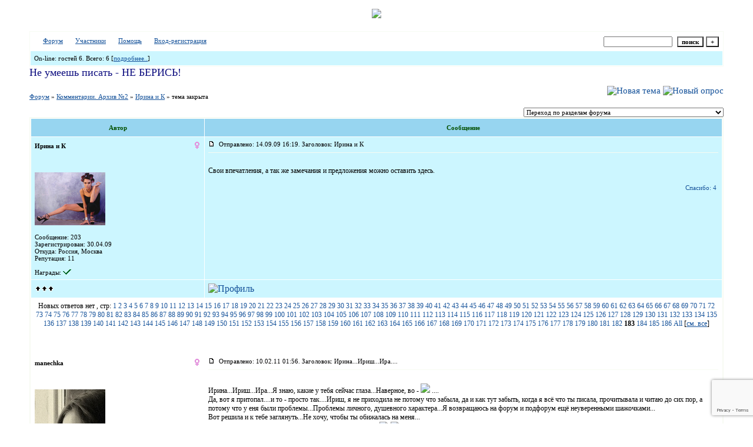

--- FILE ---
content_type: text/html; charset=windows-1251
request_url: https://kvmfan.forum24.ru/?1-14-0-00000144-000-3640-1
body_size: 19664
content:
<!DOCTYPE html><HTML><HEAD><link href="https://jpe.ru/1/max/260309/07dmofcx61.gif" rel=icon type=image/x-icon><TITLE>Официальный подфорум поклонников КВМ</TITLE><STYLE type=text/css>BODY{margin:50px;margin-top:15px;margin-bottom:15px;} body{background-image:url(https://www.lenagold.ru/fon/ori/nebo/obl/oblako03.jpg);} body {scrollbar-3dlight-color: #87acdf; scrollbar-darkshadow-color: #87acdf; scrollbar-arrow-color: #b3b9de; scrollbar-base-color: #b3b9de;scrollbar-face-color: #87acdf;scrollbar-highlight-color: #b3b9de; scrollbar-track-color: #b3b9de; scrollbar-shadow-color: #b3b9de;}td{font-family:Verdana;}.font1{font-size:12px;}.font2{font-size:11px;font-weight:400;}.font3{font-size:11px;font-weight:700;}.font4{font-size:15px;}.font5{font-size:11px;font-weight:700;COLOR:#045000;}.font6{font-size:11px;font-weight:700;}a:link{color:#15529a;text-decoration:none;}a:visited{color:#4c87cd;text-decoration:none;}a:hover{color: #c9122c;text-decoration:none;}tr.font3 {HEIGHT: 28px; BACKGROUND-IMAGE: url('');}tr.font5 {HEIGHT: 30px; BACKGROUND-IMAGE: url(''); FONT-WEIGHT:700;}tr.font6 {HEIGHT: 28px;BACKGROUND-IMAGE: url(https://jpe.ru/gif/skin/fon31.gif);}input,select,textarea{font-size:11px;font-family:Verdana;}textarea{width:100%;}input.sender{background-color:#ffffff;font-weight:700;border:1 outset rgb(0,0,0);}</STYLE><center><script type="text/javascript"> var myLogos = new Array('https://f1.s.qip.ru/PGd9ar5M.jpg'); var Idx = Math.floor(Math.random() * myLogos.length); document.write('<img src="'+myLogos[Idx]+'">'); </script></center> <br><meta id="viewport" name="viewport" content="width=device-width, user-scalable=yes, initial-scale=1.0, minimum-scale=1.0, maximum-scale=2.0" /><link rel='stylesheet' type='text/css' href='//forum24.ru/static/borda_2215235934.css?16' /><script type="text/javascript">servertime=1765593873;</script><script type="text/javascript">var diz = new Array('http://jpe.ru/gif/96','#97d5f0','#FFFFFF','#FFFFFF','#ccf6ff','#FFFFFF','#FFFFFF','#FFFFFF','#f7fbf3','#f7fbf3','','бумагомаратель','бумагомаратель','бумагомаратель','писака','писака','человек творческий','человек творческий','человек творческий','человек творческий ','писатель');</script><script src="/fdoc/k/kvmfan/lang0.js" type="text/javascript"></script><script src='https://www.google.com/recaptcha/api.js?render=6LcKVH8UAAAAAMqfA8WQ-bln-62wz1VsLXAEwndL'></script><FORM action="/" method=POST>
<TABLE id="header" bgColor="#f7fbf3" border=0 cellPadding=0 cellSpacing=1 width=100%><TR><TD><TABLE bgColor="#FFFFFF" border=0 cellPadding=6 cellSpacing=1 width=100%>
<TR><TD bgColor="#FFFFFF"><table width=100% border=0 cellPadding=0 cellSpacing=0><tr><td class=font2>

<img align=absmiddle src="http://jpe.ru/gif/96/i1.gif" width=12 height=13>&#160;<a href="/"><u>Форум</u></a>&#160; <img align=absmiddle src="http://jpe.ru/gif/96/i2.gif" width=12 height=13>&#160;<a href="/?13"><u>Участники</u></a>&#160;
<img align=absmiddle src="http://jpe.ru/gif/96/i3.gif" width=12 height=13>&#160;<a target=_blank href="/gif/img/help.htm"><u>Помощь</u></a>&#160;

        <img align=absmiddle src="http://jpe.ru/gif/96/i10.gif" width=12 height=13>&#160;<a href=javascript:tabviz('tabhid');><u>Вход-регистрация</u></a>&#160;

    </td><td align=right valign=top>

<table border=0 cellPadding=0 cellSpacing=0>
<tr><td align=right nowrap><input type=text name=chto size=17 maxlength=100 value="">
<input type=hidden name=work value=16>&#160;<INPUT class=sender type=Submit value="поиск">
<INPUT class=sender type=button value="+" onclick=javascript:trviz('search')></td></tr><tr style="position:absolute;visibility:hidden" id="search">
<td class=font2 nowrap align=right><input type=radio name=kakiskat value=1 checked style="border:0">фразу
<input type=radio name=kakiskat value=2 style="border:0">слово
<input type=radio name=kakiskat value=3 style="border:0">все слова
</td></tr>
</table>

    </td></tr></table></TD><TR><TD bgColor="#ccf6ff">

<table border=0 cellPadding=0 cellSpacing=0 width=100%><tr><td class=font2>On-line:


гостей&#160;6.&#160;Всего:&#160;6 [<a href="/?17"><u>подробнее..</u></a>]

</td>
</tr></table>
    </TD></TR>
    </TABLE></TD></TR></TABLE>
</FORM>
<FORM action="/" method=POST><INPUT type=hidden name=parol value=""><input type=hidden name=statisc value="">
<TABLE id="tabhid" style="position:absolute;visibility:hidden" bgColor="#f7fbf3" border=0 cellPadding=0 cellSpacing=1 width=80%><TR><TD>
<TABLE bgColor="#FFFFFF" border=0 cellPadding=6 cellSpacing=1 width=100%>
<TR class=font1 bgcolor="#ccf6ff"><TD width=50% nowrap>имя:&#160;
<input type=text name=nick size=10 maxlength=20 value="">&#160;&#160; пароль:&#160;
<input type=password name=pass size=10 maxlength=20>&#160;
<INPUT class=sender type=Submit value="OK"></TD><TD>
<input type=checkbox style="border:0" name=newreg id=newreg onclick="init_captcha();"> - <label for="newreg">зарегистрироваться, я новый участник</label><br>
<input type=checkbox style="border:0" name=zabilpass id=forgetpass> - <label for="forgetpass">я забыл пароль, прошу выслать на е-майл</label></TD>
<input type="hidden" class="token" name="token" value="">
</TR></TABLE></TD></TR></TABLE></FORM>


    <div class=font2><font color="#0f0f80" face="burlak" size="4">Не умеешь писать - НЕ БЕРИСЬ!</font><br><br></div>
<div id='ad-head' style='text-align: center;'><!--<noindex>--><div class='stargate' style='max-height:300px; overflow:hidden;'><!-- Yandex.RTB R-A-515015-1 -->
<div id="yandex_rtb_R-A-515015-1"></div>
<script type="text/javascript">
    (function(w, d, n, s, t) {
        w[n] = w[n] || [];
        w[n].push(function() {
            Ya.Context.AdvManager.render({
                blockId: "R-A-515015-1",
                renderTo: "yandex_rtb_R-A-515015-1",
                async: true
            });
        });
        t = d.getElementsByTagName("script")[0];
        s = d.createElement("script");
        s.type = "text/javascript";
        s.src = "//an.yandex.ru/system/context.js";
        s.async = true;
        t.parentNode.insertBefore(s, t);
    })(this, this.document, "yandexContextAsyncCallbacks");
</script>
<script async src="https://cdn.digitalcaramel.com/caramel.js"></script>
<script>window.CaramelDomain = "borda.ru"</script></div><!--</noindex>--></div>

    
    

<TABLE id="navigator-table" cellPadding=0 cellSpacing=0 border=0 width=100%><TR><TD class=font2 valign=top rowspan=2><br>
    <A href="/"><u>Форум</u></A>
     » <a href="/?0-14-0"><u>Комментарии. Архив №2</u></a>

             » <A href="/?1-14-0-00000144-000-3640-1"><u>Ирина и К</u></a>
    

     » тема закрыта

<BR><BR>


</TD><TD nowrap class=font4 align=right width=40%>
                                    <A href="/?2-14"><IMG src="http://jpe.ru/gif/96/nt.gif" border=0 alt="Новая тема"></A> <A href="/?3-14"><IMG src="http://jpe.ru/gif/96/pt.gif" border=0 alt="Новый опрос"></A>
                            </TD></TR><TR>
        <TD align=right>

    <br><form><select class="selform" OnChange="if(!document.getElementsByName('movealltem')[0].checked){top.location.href=this.options[this.selectedIndex].value}">
    	<option selected value="#">Переход по разделам форума</option>
            <option value="?0-1">Правила подфорума. Читать всем!</option>
            <option value="?0-2">Фанфики. Авторы A-Z и 0-9</option>
            <option value="?0-3">Фанфики. Авторы А-Я</option>
            <option value="?0-5">Мини-фики. Авторы A-Z и 0-9</option>
            <option value="?0-6">Мини-фики. Авторы А-Я</option>
            <option value="?0-7">Библиотека законченных фанфиков. Архив №2. Авторы A-Z и 0-9</option>
            <option value="?0-9">Библиотека законченных фанфиков. Архив №2. Авторы А-Я</option>
            <option value="?0-10">Придумываем, пишем, обсуждаем... Фанфики</option>
            <option value="?0-11">Придумываем, пишем, обсуждаем... Комментарии</option>
            <option value="?0-22">Фанфики</option>
            <option value="?0-24">Фанфики, не обновлявшиеся более ДВУХ месяцев</option>
            <option value="?0-23">Библиотека законченных фанфиков. Архив №3</option>
            <option value="?0-0">Творчество</option>
            <option value="?0-4">Зарисовки</option>
            <option value="?0-12">Комментарии. Часть 1</option>
            <option value="?0-13">Комментарии. Часть 2</option>
            <option value="?0-15">Комментарии. Архив №3</option>
            <option value="?0-25">Драбблы/Челленджи</option>
            <option value="?0-8">Наши рецензии</option>
            <option value="?0-16">Комментарии к рецензиям</option>
            <option value="?0-17">Интервью с... </option>
            <option value="?0-18">Интервью с... Архив</option>
            <option value="?0-19">Нарушение правил</option>
            <option value="?0-14">Комментарии. Архив №2</option>
        <option value="?0-20">Архив</option>
    </select>
    <div class=font2
             style="display:none"
        >перенос <input type=checkbox style="border:0" name="movealltem"></div>
    </form>

</TD></TR></TABLE>
<script>document.title='Ирина и К';</script>	

	    <TABLE bgColor="#f7fbf3" align=center border=0 cellPadding=0 cellSpacing=2 width=100%><TR><TD><TABLE id="posts-table" align=center bgColor="#FFFFFF" border=0 cellPadding=6 cellSpacing=1 width=100%><TR align=center class=font5 bgColor="#97d5f0"><TD width=25%>Автор</TD><TD width=75%>Сообщение</TD></TR>


<TR bgColor="#ccf6ff"><TD valign=top><table class="user-table" border=0 cellPadding=0 cellSpacing=0 width=100%><tr><td>
<div class=font3>
	<b>Ирина и К</b>
</div></td><td align=right>
    <img src="//forum24.ru/gif/img/pol2.gif">
</td></tr><tr><td colspan=2 valign=top><div class=font2><br>
<IMG src="http://jpe.ru/gif/96/s4.gif" alt="">
<br>
            <br><img src="//kvmfan.forum24.ru/favr/k/kvmfan/avatar/ipihaik.jpg"><br>
    <br></div></td></tr><tr><td colspan=2 valign=bottom class=font2>
            Сообщение: 203<br>
                    Зарегистрирован: 30.04.09<br>
                Откуда: Россия, Москва<br>
                Репутация:
                11
                <br>

        <TABLE id="0001" style="position:absolute;visibility:hidden;z-index:200;" width=200 bgColor="#FFFFFF" border=0 cellPadding=6 cellSpacing=1 width=100%>
        	<TR bgColor="#ccf6ff"><TD vAlign=top class=font2>
        		<FORM action="/" target=gw method=POST onSubmit=javascript:reytopen("000","");>
        			<INPUT type=Hidden name=work value=36><INPUT type=Hidden name=razdel value="ipihaik">
        			<INPUT type=Hidden name=adresat value="ipihaik"><input type=hidden name=ballr value='plus'>плюс почему Вы так решили:
        			<br><textarea rows=5 cols=20 name=pochemu style="width:100%;height:40;"></textarea>
        			<br><input type=submit value="Оценить"><input type=checkbox name=podpis style="border:0" checked> - подписаться
        		</form>
        	</td></tr>
        </table>
        <TABLE id="0002" style="position:absolute;visibility:hidden;z-index:200;" width=200 bgColor="#FFFFFF" border=0 cellPadding=6 cellSpacing=1 width=100%>
        	<TR bgColor="#ccf6ff"><TD vAlign=top class=font2>
        		<FORM action="/" target=gw method=POST onSubmit=javascript:reytopen("000","");>
        			<INPUT type=Hidden name=work value=36><INPUT type=Hidden name=razdel value="ipihaik">
        			<INPUT type=Hidden name=adresat value="ipihaik">
        			<input type=hidden name=ballr value='minus'>минуспочему Вы так решили:
        			<br><textarea rows=5 cols=20 name=pochemu style="width:100%;height:40;"></textarea>
        			<br><input type=submit value="Оценить"><input type=checkbox name=podpis style="border:0" checked> - подписаться
        		</form>
        	</td></tr>
        </table>
            
                                                                                                                                                                                                                                                                                                                                                                                                                                                                                                                                                                                                                                                                                                                                                                                                                                                                                                                                                                                                                                                                                                                                                                                                                                                                                                                                                                                                                                                                                                                                                                                                                                                                                                                                                                                                                                                                                                                                                                                                                                                                                                                                                                                                                                                                                                                                                                                                                                                                                                                                                                                                                                                                                        	    	    	                                                                                                                                                                                                                                                                                                                                                                                                                                                                                                                                                                                                                                                                                                                                                                                        
	<br>Награды: <img src="//forum24.ru/gif/img/ng.gif" border=0 width=14 height=9 alt=" :ms14: За участие в конкурсе &#34;Новогодняя ностальгия, или КВМ-ремейки&#34;" title=" :ms14: За участие в конкурсе &#34;Новогодняя ностальгия, или КВМ-ремейки&#34;">

</td></tr></table></TD><TD vAlign=top><div class=font2>
<IMG src="//forum24.ru/gif/img/p.gif" border=0 width=12 height=9 alt="ссылка на сообщение">
&#160;Отправлено: 14.09.09 16:19. Заголовок: Ирина и К
</div><hr size=1 color="#f7fbf3"><div class=font1><BR>Свои впечатления, а так же замечания и предложения можно оставить здесь.<BR><BR></div>
<FORM action="/" method=POST target=gw><table width=100% cellPadding=0 cellSpacing=0 border=0><tr class=font2 valign=bottom><td><i></i></td><td align=right>

<a href=#msgid_t alt="gitara, михеэлла, Akustikafy, Letoile" title="gitara, михеэлла, Akustikafy, Letoile">Спасибо:&#160;4</a>&#160;<INPUT type=Hidden name=work value=42><INPUT type=Hidden name=razdel value="14"><INPUT type=Hidden name=msgid value="000"><INPUT type=Hidden name=filenumber value="00000144"><INPUT type=Hidden name=addspasibofromuser value="">
</td></tr></form></table>
</td></tr><tr bgColor="#ccf6ff"><td><a href=javascript:window.scroll(0,0);><IMG src="//forum24.ru/gif/img/pg.gif" width=33 height=11 border=0></a></td><td>


<A target=_blank href="/?32-ipihaik"><IMG src="http://jpe.ru/gif/96/pr.gif" border=0 alt="Профиль"></A>
</TD></TR>

    <TR class=font1><TD colspan=2 bgcolor="#FFFFFF" align=center>
            Новых ответов нет
                        , стр:
                                                                    <A HREF="/?1-14-0-00000144-000-0-1">1</A>
                                                                        <A HREF="/?1-14-0-00000144-000-20-1">2</A>
                                                                        <A HREF="/?1-14-0-00000144-000-40-1">3</A>
                                                                        <A HREF="/?1-14-0-00000144-000-60-1">4</A>
                                                                        <A HREF="/?1-14-0-00000144-000-80-1">5</A>
                                                                        <A HREF="/?1-14-0-00000144-000-100-1">6</A>
                                                                        <A HREF="/?1-14-0-00000144-000-120-1">7</A>
                                                                        <A HREF="/?1-14-0-00000144-000-140-1">8</A>
                                                                        <A HREF="/?1-14-0-00000144-000-160-1">9</A>
                                                                        <A HREF="/?1-14-0-00000144-000-180-1">10</A>
                                                                        <A HREF="/?1-14-0-00000144-000-200-1">11</A>
                                                                        <A HREF="/?1-14-0-00000144-000-220-1">12</A>
                                                                        <A HREF="/?1-14-0-00000144-000-240-1">13</A>
                                                                        <A HREF="/?1-14-0-00000144-000-260-1">14</A>
                                                                        <A HREF="/?1-14-0-00000144-000-280-1">15</A>
                                                                        <A HREF="/?1-14-0-00000144-000-300-1">16</A>
                                                                        <A HREF="/?1-14-0-00000144-000-320-1">17</A>
                                                                        <A HREF="/?1-14-0-00000144-000-340-1">18</A>
                                                                        <A HREF="/?1-14-0-00000144-000-360-1">19</A>
                                                                        <A HREF="/?1-14-0-00000144-000-380-1">20</A>
                                                                        <A HREF="/?1-14-0-00000144-000-400-1">21</A>
                                                                        <A HREF="/?1-14-0-00000144-000-420-1">22</A>
                                                                        <A HREF="/?1-14-0-00000144-000-440-1">23</A>
                                                                        <A HREF="/?1-14-0-00000144-000-460-1">24</A>
                                                                        <A HREF="/?1-14-0-00000144-000-480-1">25</A>
                                                                        <A HREF="/?1-14-0-00000144-000-500-1">26</A>
                                                                        <A HREF="/?1-14-0-00000144-000-520-1">27</A>
                                                                        <A HREF="/?1-14-0-00000144-000-540-1">28</A>
                                                                        <A HREF="/?1-14-0-00000144-000-560-1">29</A>
                                                                        <A HREF="/?1-14-0-00000144-000-580-1">30</A>
                                                                        <A HREF="/?1-14-0-00000144-000-600-1">31</A>
                                                                        <A HREF="/?1-14-0-00000144-000-620-1">32</A>
                                                                        <A HREF="/?1-14-0-00000144-000-640-1">33</A>
                                                                        <A HREF="/?1-14-0-00000144-000-660-1">34</A>
                                                                        <A HREF="/?1-14-0-00000144-000-680-1">35</A>
                                                                        <A HREF="/?1-14-0-00000144-000-700-1">36</A>
                                                                        <A HREF="/?1-14-0-00000144-000-720-1">37</A>
                                                                        <A HREF="/?1-14-0-00000144-000-740-1">38</A>
                                                                        <A HREF="/?1-14-0-00000144-000-760-1">39</A>
                                                                        <A HREF="/?1-14-0-00000144-000-780-1">40</A>
                                                                        <A HREF="/?1-14-0-00000144-000-800-1">41</A>
                                                                        <A HREF="/?1-14-0-00000144-000-820-1">42</A>
                                                                        <A HREF="/?1-14-0-00000144-000-840-1">43</A>
                                                                        <A HREF="/?1-14-0-00000144-000-860-1">44</A>
                                                                        <A HREF="/?1-14-0-00000144-000-880-1">45</A>
                                                                        <A HREF="/?1-14-0-00000144-000-900-1">46</A>
                                                                        <A HREF="/?1-14-0-00000144-000-920-1">47</A>
                                                                        <A HREF="/?1-14-0-00000144-000-940-1">48</A>
                                                                        <A HREF="/?1-14-0-00000144-000-960-1">49</A>
                                                                        <A HREF="/?1-14-0-00000144-000-980-1">50</A>
                                                                        <A HREF="/?1-14-0-00000144-000-1000-1">51</A>
                                                                        <A HREF="/?1-14-0-00000144-000-1020-1">52</A>
                                                                        <A HREF="/?1-14-0-00000144-000-1040-1">53</A>
                                                                        <A HREF="/?1-14-0-00000144-000-1060-1">54</A>
                                                                        <A HREF="/?1-14-0-00000144-000-1080-1">55</A>
                                                                        <A HREF="/?1-14-0-00000144-000-1100-1">56</A>
                                                                        <A HREF="/?1-14-0-00000144-000-1120-1">57</A>
                                                                        <A HREF="/?1-14-0-00000144-000-1140-1">58</A>
                                                                        <A HREF="/?1-14-0-00000144-000-1160-1">59</A>
                                                                        <A HREF="/?1-14-0-00000144-000-1180-1">60</A>
                                                                        <A HREF="/?1-14-0-00000144-000-1200-1">61</A>
                                                                        <A HREF="/?1-14-0-00000144-000-1220-1">62</A>
                                                                        <A HREF="/?1-14-0-00000144-000-1240-1">63</A>
                                                                        <A HREF="/?1-14-0-00000144-000-1260-1">64</A>
                                                                        <A HREF="/?1-14-0-00000144-000-1280-1">65</A>
                                                                        <A HREF="/?1-14-0-00000144-000-1300-1">66</A>
                                                                        <A HREF="/?1-14-0-00000144-000-1320-1">67</A>
                                                                        <A HREF="/?1-14-0-00000144-000-1340-1">68</A>
                                                                        <A HREF="/?1-14-0-00000144-000-1360-1">69</A>
                                                                        <A HREF="/?1-14-0-00000144-000-1380-1">70</A>
                                                                        <A HREF="/?1-14-0-00000144-000-1400-1">71</A>
                                                                        <A HREF="/?1-14-0-00000144-000-1420-1">72</A>
                                                                        <A HREF="/?1-14-0-00000144-000-1440-1">73</A>
                                                                        <A HREF="/?1-14-0-00000144-000-1460-1">74</A>
                                                                        <A HREF="/?1-14-0-00000144-000-1480-1">75</A>
                                                                        <A HREF="/?1-14-0-00000144-000-1500-1">76</A>
                                                                        <A HREF="/?1-14-0-00000144-000-1520-1">77</A>
                                                                        <A HREF="/?1-14-0-00000144-000-1540-1">78</A>
                                                                        <A HREF="/?1-14-0-00000144-000-1560-1">79</A>
                                                                        <A HREF="/?1-14-0-00000144-000-1580-1">80</A>
                                                                        <A HREF="/?1-14-0-00000144-000-1600-1">81</A>
                                                                        <A HREF="/?1-14-0-00000144-000-1620-1">82</A>
                                                                        <A HREF="/?1-14-0-00000144-000-1640-1">83</A>
                                                                        <A HREF="/?1-14-0-00000144-000-1660-1">84</A>
                                                                        <A HREF="/?1-14-0-00000144-000-1680-1">85</A>
                                                                        <A HREF="/?1-14-0-00000144-000-1700-1">86</A>
                                                                        <A HREF="/?1-14-0-00000144-000-1720-1">87</A>
                                                                        <A HREF="/?1-14-0-00000144-000-1740-1">88</A>
                                                                        <A HREF="/?1-14-0-00000144-000-1760-1">89</A>
                                                                        <A HREF="/?1-14-0-00000144-000-1780-1">90</A>
                                                                        <A HREF="/?1-14-0-00000144-000-1800-1">91</A>
                                                                        <A HREF="/?1-14-0-00000144-000-1820-1">92</A>
                                                                        <A HREF="/?1-14-0-00000144-000-1840-1">93</A>
                                                                        <A HREF="/?1-14-0-00000144-000-1860-1">94</A>
                                                                        <A HREF="/?1-14-0-00000144-000-1880-1">95</A>
                                                                        <A HREF="/?1-14-0-00000144-000-1900-1">96</A>
                                                                        <A HREF="/?1-14-0-00000144-000-1920-1">97</A>
                                                                        <A HREF="/?1-14-0-00000144-000-1940-1">98</A>
                                                                        <A HREF="/?1-14-0-00000144-000-1960-1">99</A>
                                                                        <A HREF="/?1-14-0-00000144-000-1980-1">100</A>
                                                                        <A HREF="/?1-14-0-00000144-000-2000-1">101</A>
                                                                        <A HREF="/?1-14-0-00000144-000-2020-1">102</A>
                                                                        <A HREF="/?1-14-0-00000144-000-2040-1">103</A>
                                                                        <A HREF="/?1-14-0-00000144-000-2060-1">104</A>
                                                                        <A HREF="/?1-14-0-00000144-000-2080-1">105</A>
                                                                        <A HREF="/?1-14-0-00000144-000-2100-1">106</A>
                                                                        <A HREF="/?1-14-0-00000144-000-2120-1">107</A>
                                                                        <A HREF="/?1-14-0-00000144-000-2140-1">108</A>
                                                                        <A HREF="/?1-14-0-00000144-000-2160-1">109</A>
                                                                        <A HREF="/?1-14-0-00000144-000-2180-1">110</A>
                                                                        <A HREF="/?1-14-0-00000144-000-2200-1">111</A>
                                                                        <A HREF="/?1-14-0-00000144-000-2220-1">112</A>
                                                                        <A HREF="/?1-14-0-00000144-000-2240-1">113</A>
                                                                        <A HREF="/?1-14-0-00000144-000-2260-1">114</A>
                                                                        <A HREF="/?1-14-0-00000144-000-2280-1">115</A>
                                                                        <A HREF="/?1-14-0-00000144-000-2300-1">116</A>
                                                                        <A HREF="/?1-14-0-00000144-000-2320-1">117</A>
                                                                        <A HREF="/?1-14-0-00000144-000-2340-1">118</A>
                                                                        <A HREF="/?1-14-0-00000144-000-2360-1">119</A>
                                                                        <A HREF="/?1-14-0-00000144-000-2380-1">120</A>
                                                                        <A HREF="/?1-14-0-00000144-000-2400-1">121</A>
                                                                        <A HREF="/?1-14-0-00000144-000-2420-1">122</A>
                                                                        <A HREF="/?1-14-0-00000144-000-2440-1">123</A>
                                                                        <A HREF="/?1-14-0-00000144-000-2460-1">124</A>
                                                                        <A HREF="/?1-14-0-00000144-000-2480-1">125</A>
                                                                        <A HREF="/?1-14-0-00000144-000-2500-1">126</A>
                                                                        <A HREF="/?1-14-0-00000144-000-2520-1">127</A>
                                                                        <A HREF="/?1-14-0-00000144-000-2540-1">128</A>
                                                                        <A HREF="/?1-14-0-00000144-000-2560-1">129</A>
                                                                        <A HREF="/?1-14-0-00000144-000-2580-1">130</A>
                                                                        <A HREF="/?1-14-0-00000144-000-2600-1">131</A>
                                                                        <A HREF="/?1-14-0-00000144-000-2620-1">132</A>
                                                                        <A HREF="/?1-14-0-00000144-000-2640-1">133</A>
                                                                        <A HREF="/?1-14-0-00000144-000-2660-1">134</A>
                                                                        <A HREF="/?1-14-0-00000144-000-2680-1">135</A>
                                                                        <A HREF="/?1-14-0-00000144-000-2700-1">136</A>
                                                                        <A HREF="/?1-14-0-00000144-000-2720-1">137</A>
                                                                        <A HREF="/?1-14-0-00000144-000-2740-1">138</A>
                                                                        <A HREF="/?1-14-0-00000144-000-2760-1">139</A>
                                                                        <A HREF="/?1-14-0-00000144-000-2780-1">140</A>
                                                                        <A HREF="/?1-14-0-00000144-000-2800-1">141</A>
                                                                        <A HREF="/?1-14-0-00000144-000-2820-1">142</A>
                                                                        <A HREF="/?1-14-0-00000144-000-2840-1">143</A>
                                                                        <A HREF="/?1-14-0-00000144-000-2860-1">144</A>
                                                                        <A HREF="/?1-14-0-00000144-000-2880-1">145</A>
                                                                        <A HREF="/?1-14-0-00000144-000-2900-1">146</A>
                                                                        <A HREF="/?1-14-0-00000144-000-2920-1">147</A>
                                                                        <A HREF="/?1-14-0-00000144-000-2940-1">148</A>
                                                                        <A HREF="/?1-14-0-00000144-000-2960-1">149</A>
                                                                        <A HREF="/?1-14-0-00000144-000-2980-1">150</A>
                                                                        <A HREF="/?1-14-0-00000144-000-3000-1">151</A>
                                                                        <A HREF="/?1-14-0-00000144-000-3020-1">152</A>
                                                                        <A HREF="/?1-14-0-00000144-000-3040-1">153</A>
                                                                        <A HREF="/?1-14-0-00000144-000-3060-1">154</A>
                                                                        <A HREF="/?1-14-0-00000144-000-3080-1">155</A>
                                                                        <A HREF="/?1-14-0-00000144-000-3100-1">156</A>
                                                                        <A HREF="/?1-14-0-00000144-000-3120-1">157</A>
                                                                        <A HREF="/?1-14-0-00000144-000-3140-1">158</A>
                                                                        <A HREF="/?1-14-0-00000144-000-3160-1">159</A>
                                                                        <A HREF="/?1-14-0-00000144-000-3180-1">160</A>
                                                                        <A HREF="/?1-14-0-00000144-000-3200-1">161</A>
                                                                        <A HREF="/?1-14-0-00000144-000-3220-1">162</A>
                                                                        <A HREF="/?1-14-0-00000144-000-3240-1">163</A>
                                                                        <A HREF="/?1-14-0-00000144-000-3260-1">164</A>
                                                                        <A HREF="/?1-14-0-00000144-000-3280-1">165</A>
                                                                        <A HREF="/?1-14-0-00000144-000-3300-1">166</A>
                                                                        <A HREF="/?1-14-0-00000144-000-3320-1">167</A>
                                                                        <A HREF="/?1-14-0-00000144-000-3340-1">168</A>
                                                                        <A HREF="/?1-14-0-00000144-000-3360-1">169</A>
                                                                        <A HREF="/?1-14-0-00000144-000-3380-1">170</A>
                                                                        <A HREF="/?1-14-0-00000144-000-3400-1">171</A>
                                                                        <A HREF="/?1-14-0-00000144-000-3420-1">172</A>
                                                                        <A HREF="/?1-14-0-00000144-000-3440-1">173</A>
                                                                        <A HREF="/?1-14-0-00000144-000-3460-1">174</A>
                                                                        <A HREF="/?1-14-0-00000144-000-3480-1">175</A>
                                                                        <A HREF="/?1-14-0-00000144-000-3500-1">176</A>
                                                                        <A HREF="/?1-14-0-00000144-000-3520-1">177</A>
                                                                        <A HREF="/?1-14-0-00000144-000-3540-1">178</A>
                                                                        <A HREF="/?1-14-0-00000144-000-3560-1">179</A>
                                                                        <A HREF="/?1-14-0-00000144-000-3580-1">180</A>
                                                                        <A HREF="/?1-14-0-00000144-000-3600-1">181</A>
                                                                        <A HREF="/?1-14-0-00000144-000-3620-1">182</A>
                                                                        <B>183</B>
                                                                        <A HREF="/?1-14-0-00000144-000-3660-1">184</A>
                                                                        <A HREF="/?1-14-0-00000144-000-3680-1">185</A>
                                                                        <A HREF="/?1-14-0-00000144-000-3700-1">186</A>
                                         <a href="/?1-14-0-00000144-000-10001-1">All</A> 
                         [<a href="/?1-14-0-00000144-000-0-0"><u>см. все</u></A>]
        </TD></TR>
<TR><TD colspan=2 bgcolor="#FFFFFF" align=center class=font2><div class=font2><!--<noindex>--><div class='stargate' style='max-height:300px; overflow:hidden;'><!-- Yandex.RTB R-A-292552-3 -->
<div id="yandex_rtb_R-A-292552-3"></div>
</div><!--</noindex>--></div><br><br></TD></TR>		

	

<TR bgColor="#FFFFFF"><TD valign=top><table class="user-table" border=0 cellPadding=0 cellSpacing=0 width=100%><tr><td>
<div class=font3>
	<b>manechka</b>
</div></td><td align=right>
    <img src="//forum24.ru/gif/img/pol2.gif">
</td></tr><tr><td colspan=2 valign=top><div class=font2><br>
<IMG src="http://jpe.ru/gif/96/s4.gif" alt="">
<br>
            <br><img src="//kvmfan.forum24.ru/favr/k/kvmfan/avatar/manechka.jpg"><br>
    <br></div></td></tr><tr><td colspan=2 valign=bottom class=font2>
            Сообщение: 248<br>
                Настроение: ...Не.узнаная...<br>
                Зарегистрирован: 27.11.09<br>
                Откуда: Россия, теперь Москва<br>
                Репутация:
                40
                <br>

        <TABLE id="1071" style="position:absolute;visibility:hidden;z-index:200;" width=200 bgColor="#FFFFFF" border=0 cellPadding=6 cellSpacing=1 width=100%>
        	<TR bgColor="#ccf6ff"><TD vAlign=top class=font2>
        		<FORM action="/" target=gw method=POST onSubmit=javascript:reytopen("107","");>
        			<INPUT type=Hidden name=work value=36><INPUT type=Hidden name=razdel value="manechka">
        			<INPUT type=Hidden name=adresat value="manechka"><input type=hidden name=ballr value='plus'>плюс почему Вы так решили:
        			<br><textarea rows=5 cols=20 name=pochemu style="width:100%;height:40;"></textarea>
        			<br><input type=submit value="Оценить"><input type=checkbox name=podpis style="border:0" checked> - подписаться
        		</form>
        	</td></tr>
        </table>
        <TABLE id="1072" style="position:absolute;visibility:hidden;z-index:200;" width=200 bgColor="#FFFFFF" border=0 cellPadding=6 cellSpacing=1 width=100%>
        	<TR bgColor="#ccf6ff"><TD vAlign=top class=font2>
        		<FORM action="/" target=gw method=POST onSubmit=javascript:reytopen("107","");>
        			<INPUT type=Hidden name=work value=36><INPUT type=Hidden name=razdel value="manechka">
        			<INPUT type=Hidden name=adresat value="manechka">
        			<input type=hidden name=ballr value='minus'>минуспочему Вы так решили:
        			<br><textarea rows=5 cols=20 name=pochemu style="width:100%;height:40;"></textarea>
        			<br><input type=submit value="Оценить"><input type=checkbox name=podpis style="border:0" checked> - подписаться
        		</form>
        	</td></tr>
        </table>
            
                                                                                                                                                                                                                                                                                                                                                                                                                                                                                                                                                                                                                                                                                                                                                                                                                                                                                                                                                                                                                                                                                                                                                                                                                                                                                                                                                                                                                                                                                                                                                                                                                                                                                                                                                                                                                                                                                                                                                                                                                                                                                                                                                                                                                                                                                                                                                                                                                                                                                                                                                                                                                                                                                                                                                                                                                                                                                                                                                                                                                                                                                                                                                                                                                                                                                                                                                                                                                                                                        

</td></tr></table></TD><TD vAlign=top><div class=font2>
<IMG src="//forum24.ru/gif/img/p.gif" border=0 width=12 height=9 alt="ссылка на сообщение">
&#160;Отправлено: 10.02.11 01:56. Заголовок: Ирина...Ириш...Ира....
</div><hr size=1 color="#f7fbf3"><div class=font1><BR>Ирина...Ириш...Ира...Я знаю, какие у тебя сейчас глаза...Наверное, во -  <img border=0 src="https://jpe.ru/gif/smk/sm242.gif"> .... <BR> Да, вот я притопал....и то - просто так....Ириш, я не приходила не потому что забыла, да и как тут забыть, когда я всё что ты писала, прочитывала и читаю до сих пор, а потому что у еня были проблемы...Проблемы личного, душевного характера...Я возвращаюсь на форум и подфорум ещё неуверенными шажочками... <BR> Вот решила и к тебе заглянуть...Не хочу, чтобы ты обижалась на меня... <BR> Я к тебе по-позже с комментами приду....Честно-честно... <img border=0 src="https://pics.qip.ru/102IACJ.gif">  <img border=0 src="https://pics.qip.ru/202IACH.gif">  <BR> А сейчас просто вот....Это тебе.... <BR>  <BR> <img border=0 src="https://pics.qip.ru/101nLKu.jpg"> <BR>  <BR>  <BR> А это всё время тебе.... <BR> <img border=0 src="https://pics.qip.ru/201nLKw.jpg"> <BR>  <BR>  <BR> Ты , пожалуйста, не сердись на меня, ладно? <BR> <img border=0 src="https://pics.qip.ru/101nLKs.jpg"> <BR>  <BR>  <img border=0 src="https://pics.qip.ru/202IACH.gif">  <img border=0 src="https://pics.qip.ru/202IACH.gif">  <img border=0 src="https://pics.qip.ru/202IACH.gif">  <img border=0 src="https://pics.qip.ru/202IACH.gif">  <img border=0 src="https://pics.qip.ru/202IACH.gif">  <img border=0 src="https://pics.qip.ru/202IACH.gif">  <img border=0 src="https://pics.qip.ru/202IACH.gif">  <img border=0 src="https://pics.qip.ru/202IACH.gif">  <img border=0 src="https://pics.qip.ru/202IACH.gif">  <BR> <BR><BR></div>
<FORM action="/" method=POST target=gw><table width=100% cellPadding=0 cellSpacing=0 border=0><tr class=font2 valign=bottom><td><i></i></td><td align=right>

<a href=#msgid_t alt="Ирина и К" title="Ирина и К">Спасибо:&#160;1</a>&#160;<INPUT type=Hidden name=work value=42><INPUT type=Hidden name=razdel value="14"><INPUT type=Hidden name=msgid value="107"><INPUT type=Hidden name=filenumber value="00000144"><INPUT type=Hidden name=addspasibofromuser value="">
</td></tr></form></table>
</td></tr><tr bgColor="#FFFFFF"><td><a href=javascript:window.scroll(0,0);><IMG src="//forum24.ru/gif/img/pg.gif" width=33 height=11 border=0></a></td><td>


<A target=_blank href="/?32-manechka"><IMG src="http://jpe.ru/gif/96/pr.gif" border=0 alt="Профиль"></A>
</TD></TR>

		

	

<TR bgColor="#FFFFFF"><TD valign=top><table class="user-table" border=0 cellPadding=0 cellSpacing=0 width=100%><tr><td>
<div class=font3>
	<b>Julia</b>
</div></td><td align=right>
    <img src="//forum24.ru/gif/img/pol2.gif">
</td></tr><tr><td colspan=2 valign=top><div class=font2><br>
<IMG src="http://jpe.ru/gif/96/s3.gif" alt="">
<br>
            <br><img src="//kvmfan.forum24.ru/favr/k/kvmfan/avatar/julia.jpg"><br>
    <br></div></td></tr><tr><td colspan=2 valign=bottom class=font2>
            Сообщение: 169<br>
                    Зарегистрирован: 24.10.10<br>
                Откуда: Россия, Краснодар<br>
                Репутация:
                12
                <br>

        <TABLE id="1081" style="position:absolute;visibility:hidden;z-index:200;" width=200 bgColor="#FFFFFF" border=0 cellPadding=6 cellSpacing=1 width=100%>
        	<TR bgColor="#ccf6ff"><TD vAlign=top class=font2>
        		<FORM action="/" target=gw method=POST onSubmit=javascript:reytopen("108","");>
        			<INPUT type=Hidden name=work value=36><INPUT type=Hidden name=razdel value="julia">
        			<INPUT type=Hidden name=adresat value="julia"><input type=hidden name=ballr value='plus'>плюс почему Вы так решили:
        			<br><textarea rows=5 cols=20 name=pochemu style="width:100%;height:40;"></textarea>
        			<br><input type=submit value="Оценить"><input type=checkbox name=podpis style="border:0" checked> - подписаться
        		</form>
        	</td></tr>
        </table>
        <TABLE id="1082" style="position:absolute;visibility:hidden;z-index:200;" width=200 bgColor="#FFFFFF" border=0 cellPadding=6 cellSpacing=1 width=100%>
        	<TR bgColor="#ccf6ff"><TD vAlign=top class=font2>
        		<FORM action="/" target=gw method=POST onSubmit=javascript:reytopen("108","");>
        			<INPUT type=Hidden name=work value=36><INPUT type=Hidden name=razdel value="julia">
        			<INPUT type=Hidden name=adresat value="julia">
        			<input type=hidden name=ballr value='minus'>минуспочему Вы так решили:
        			<br><textarea rows=5 cols=20 name=pochemu style="width:100%;height:40;"></textarea>
        			<br><input type=submit value="Оценить"><input type=checkbox name=podpis style="border:0" checked> - подписаться
        		</form>
        	</td></tr>
        </table>
            
                                                                                                                                                                                                                                                                                                                                                                                                                                                                                                                                                                                                                                                                                                                                                                                                                                                                                                                                                                                                                                                                                                                                                                                                                                                                                                                                                                                                                                                                                                                                                                                                                                                                                                                                                                                                                                                                                                                                                                                                                                                                                                                                                                                                                                                                                                                                                                                                                                                                                                                                                                                                                                                                                                                                                                                                                                                                                                                                                                                                                                                                                                                                                                                                                                                                                                                                                                                                                                                                        

</td></tr></table></TD><TD vAlign=top><div class=font2>
<IMG src="//forum24.ru/gif/img/p.gif" border=0 width=12 height=9 alt="ссылка на сообщение">
&#160;Отправлено: 10.02.11 21:57. Заголовок: Ирина и К  Ир, приве..
</div><hr size=1 color="#f7fbf3"><div class=font1><BR><b>Ирина и К</b>  <BR> Ир, привет. <img border=0 src="https://kvmfan.forum24.ru/gif/smk/sm66.gif"> А как там дела с продкой? <img border=0 src="https://pics.qip.ru/102IACJ.gif"> <BR><BR></div>
<FORM action="/" method=POST target=gw><table width=100% cellPadding=0 cellSpacing=0 border=0><tr class=font2 valign=bottom><td><i></i></td><td align=right>

<a href=#msgid_t alt="Ирина и К" title="Ирина и К">Спасибо:&#160;1</a>&#160;<INPUT type=Hidden name=work value=42><INPUT type=Hidden name=razdel value="14"><INPUT type=Hidden name=msgid value="108"><INPUT type=Hidden name=filenumber value="00000144"><INPUT type=Hidden name=addspasibofromuser value="">
</td></tr></form></table>
</td></tr><tr bgColor="#FFFFFF"><td><a href=javascript:window.scroll(0,0);><IMG src="//forum24.ru/gif/img/pg.gif" width=33 height=11 border=0></a></td><td>


<A target=_blank href="/?32-julia"><IMG src="http://jpe.ru/gif/96/pr.gif" border=0 alt="Профиль"></A>
</TD></TR>

		

	

<TR bgColor="#FFFFFF"><TD valign=top><table class="user-table" border=0 cellPadding=0 cellSpacing=0 width=100%><tr><td>
<div class=font3>
	<b>Ирина и К</b>
</div></td><td align=right>
    <img src="//forum24.ru/gif/img/pol2.gif">
</td></tr><tr><td colspan=2 valign=top><div class=font2><br>
<IMG src="http://jpe.ru/gif/96/s10.gif" alt="">
<br>
            <br><img src="//kvmfan.forum24.ru/favr/k/kvmfan/avatar/ipihaik.jpg"><br>
    <br></div></td></tr><tr><td colspan=2 valign=bottom class=font2>
            Сообщение: 2624<br>
                Настроение: Муся лучшая!!!<br>
                Зарегистрирован: 30.04.09<br>
                Откуда: Россия, Москва<br>
                Репутация:
                127
                <br>

        <TABLE id="1091" style="position:absolute;visibility:hidden;z-index:200;" width=200 bgColor="#FFFFFF" border=0 cellPadding=6 cellSpacing=1 width=100%>
        	<TR bgColor="#ccf6ff"><TD vAlign=top class=font2>
        		<FORM action="/" target=gw method=POST onSubmit=javascript:reytopen("109","");>
        			<INPUT type=Hidden name=work value=36><INPUT type=Hidden name=razdel value="ipihaik">
        			<INPUT type=Hidden name=adresat value="ipihaik"><input type=hidden name=ballr value='plus'>плюс почему Вы так решили:
        			<br><textarea rows=5 cols=20 name=pochemu style="width:100%;height:40;"></textarea>
        			<br><input type=submit value="Оценить"><input type=checkbox name=podpis style="border:0" checked> - подписаться
        		</form>
        	</td></tr>
        </table>
        <TABLE id="1092" style="position:absolute;visibility:hidden;z-index:200;" width=200 bgColor="#FFFFFF" border=0 cellPadding=6 cellSpacing=1 width=100%>
        	<TR bgColor="#ccf6ff"><TD vAlign=top class=font2>
        		<FORM action="/" target=gw method=POST onSubmit=javascript:reytopen("109","");>
        			<INPUT type=Hidden name=work value=36><INPUT type=Hidden name=razdel value="ipihaik">
        			<INPUT type=Hidden name=adresat value="ipihaik">
        			<input type=hidden name=ballr value='minus'>минуспочему Вы так решили:
        			<br><textarea rows=5 cols=20 name=pochemu style="width:100%;height:40;"></textarea>
        			<br><input type=submit value="Оценить"><input type=checkbox name=podpis style="border:0" checked> - подписаться
        		</form>
        	</td></tr>
        </table>
                    Фото: <a target=_blank href="http://s53.radikal.ru/i142/1101/53/9f67aaecc6b5.jpg"><IMG src="//forum24.ru/gif/img/p.gif" border=0 width=12 height=9></a><br>
    
                                                                                                                                                                                                                                                                                                                                                                                                                                                                                                                                                                                                                                                                                                                                                                                                                                                                                                                                                                                                                                                                                                                                                                                                                                                                                                                                                                                                                                                                                                                                                                                                                                                                                                                                                                                                                                                                                                                                                                                                                                                                                                                                                                                                                                                                                                                                                                                                                                                                                                                                                                                                                                                                                        	    	    	                                                                                                                                                                                                                                                                                                                                                                                                                                                                                                                                                                                                                                                                                                                                                                                        
	<br>Награды: <img src="//forum24.ru/gif/img/ng.gif" border=0 width=14 height=9 alt=" :ms14: За участие в конкурсе &#34;Новогодняя ностальгия, или КВМ-ремейки&#34;" title=" :ms14: За участие в конкурсе &#34;Новогодняя ностальгия, или КВМ-ремейки&#34;">

</td></tr></table></TD><TD vAlign=top><div class=font2>
<IMG src="//forum24.ru/gif/img/p.gif" border=0 width=12 height=9 alt="ссылка на сообщение">
&#160;Отправлено: 10.02.11 23:36. Заголовок: manechka , Машенька...
</div><hr size=1 color="#f7fbf3"><div class=font1><BR><b>manechka</b> , Машенька...  <img border=0 src="https://jpe.ru/gif/smk/sm252.gif"> привет! <BR> Да, ты права, глаза у меня были именно такие. <img border=0 src="https://jpe.ru/gif/smk/sm226.gif"> Я очень рада, что ты вернулась. Я не обижалась на тебф, наоборот, думала, сто это ты на меня в обиде... <img border=0 src="https://jpe.ru/gif/smk/sm228.gif"> Недавно открывала &#34;Домой...&#34; и вспомнила про тебя <img border=0 src="https://kvmfan.forum24.ru/gif/smk/sm66.gif">  <BR> Маш, спасибо за фоточки, прям растрогала старушку <img border=0 src="https://jpe.ru/gif/smk/sm164.gif"> Мишки... Незабудки... Маш, спасибо <img border=0 src="https://pics.qip.ru/202IACH.gif">  <BR> Очень жду тебя здесь! С комментами или так просто. Все равно. <img border=0 src="https://kvmfan.forum24.ru/gif/smk/sm66.gif">  <BR><BR></div>
<FORM action="/" method=POST target=gw><table width=100% cellPadding=0 cellSpacing=0 border=0><tr class=font2 valign=bottom><td><i></i></td><td align=right>

<a href=#msgid_t alt="" title="">Спасибо:&#160;0</a>&#160;<INPUT type=Hidden name=work value=42><INPUT type=Hidden name=razdel value="14"><INPUT type=Hidden name=msgid value="109"><INPUT type=Hidden name=filenumber value="00000144"><INPUT type=Hidden name=addspasibofromuser value="">
</td></tr></form></table>
</td></tr><tr bgColor="#FFFFFF"><td><a href=javascript:window.scroll(0,0);><IMG src="//forum24.ru/gif/img/pg.gif" width=33 height=11 border=0></a></td><td>


<A target=_blank href="/?32-ipihaik"><IMG src="http://jpe.ru/gif/96/pr.gif" border=0 alt="Профиль"></A>
</TD></TR>

		

	

<TR bgColor="#FFFFFF"><TD valign=top><table class="user-table" border=0 cellPadding=0 cellSpacing=0 width=100%><tr><td>
<div class=font3>
	<b>Ирина и К</b>
</div></td><td align=right>
    <img src="//forum24.ru/gif/img/pol2.gif">
</td></tr><tr><td colspan=2 valign=top><div class=font2><br>
<IMG src="http://jpe.ru/gif/96/s10.gif" alt="">
<br>
            <br><img src="//kvmfan.forum24.ru/favr/k/kvmfan/avatar/ipihaik.jpg"><br>
    <br></div></td></tr><tr><td colspan=2 valign=bottom class=font2>
            Сообщение: 2625<br>
                Настроение: ...одна...<br>
                Зарегистрирован: 30.04.09<br>
                Откуда: Россия, Москва<br>
                Репутация:
                127
                <br>

        <TABLE id="1101" style="position:absolute;visibility:hidden;z-index:200;" width=200 bgColor="#FFFFFF" border=0 cellPadding=6 cellSpacing=1 width=100%>
        	<TR bgColor="#ccf6ff"><TD vAlign=top class=font2>
        		<FORM action="/" target=gw method=POST onSubmit=javascript:reytopen("110","");>
        			<INPUT type=Hidden name=work value=36><INPUT type=Hidden name=razdel value="ipihaik">
        			<INPUT type=Hidden name=adresat value="ipihaik"><input type=hidden name=ballr value='plus'>плюс почему Вы так решили:
        			<br><textarea rows=5 cols=20 name=pochemu style="width:100%;height:40;"></textarea>
        			<br><input type=submit value="Оценить"><input type=checkbox name=podpis style="border:0" checked> - подписаться
        		</form>
        	</td></tr>
        </table>
        <TABLE id="1102" style="position:absolute;visibility:hidden;z-index:200;" width=200 bgColor="#FFFFFF" border=0 cellPadding=6 cellSpacing=1 width=100%>
        	<TR bgColor="#ccf6ff"><TD vAlign=top class=font2>
        		<FORM action="/" target=gw method=POST onSubmit=javascript:reytopen("110","");>
        			<INPUT type=Hidden name=work value=36><INPUT type=Hidden name=razdel value="ipihaik">
        			<INPUT type=Hidden name=adresat value="ipihaik">
        			<input type=hidden name=ballr value='minus'>минуспочему Вы так решили:
        			<br><textarea rows=5 cols=20 name=pochemu style="width:100%;height:40;"></textarea>
        			<br><input type=submit value="Оценить"><input type=checkbox name=podpis style="border:0" checked> - подписаться
        		</form>
        	</td></tr>
        </table>
                    Фото: <a target=_blank href="http://s53.radikal.ru/i142/1101/53/9f67aaecc6b5.jpg"><IMG src="//forum24.ru/gif/img/p.gif" border=0 width=12 height=9></a><br>
    
                                                                                                                                                                                                                                                                                                                                                                                                                                                                                                                                                                                                                                                                                                                                                                                                                                                                                                                                                                                                                                                                                                                                                                                                                                                                                                                                                                                                                                                                                                                                                                                                                                                                                                                                                                                                                                                                                                                                                                                                                                                                                                                                                                                                                                                                                                                                                                                                                                                                                                                                                                                                                                                                                        	    	    	                                                                                                                                                                                                                                                                                                                                                                                                                                                                                                                                                                                                                                                                                                                                                                                        
	<br>Награды: <img src="//forum24.ru/gif/img/ng.gif" border=0 width=14 height=9 alt=" :ms14: За участие в конкурсе &#34;Новогодняя ностальгия, или КВМ-ремейки&#34;" title=" :ms14: За участие в конкурсе &#34;Новогодняя ностальгия, или КВМ-ремейки&#34;">

</td></tr></table></TD><TD vAlign=top><div class=font2>
<IMG src="//forum24.ru/gif/img/p.gif" border=0 width=12 height=9 alt="ссылка на сообщение">
&#160;Отправлено: 10.02.11 23:39. Заголовок: Julia , Юлечка, вот ..
</div><hr size=1 color="#f7fbf3"><div class=font1><BR><b>Julia</b> , Юлечка, вот прям щас над ней тружусь <img border=0 src="https://kvmfan.forum24.ru/gif/smk/sm84.gif"> <BR><BR></div>
<FORM action="/" method=POST target=gw><table width=100% cellPadding=0 cellSpacing=0 border=0><tr class=font2 valign=bottom><td><i></i></td><td align=right>

<a href=#msgid_t alt="Julia" title="Julia">Спасибо:&#160;1</a>&#160;<INPUT type=Hidden name=work value=42><INPUT type=Hidden name=razdel value="14"><INPUT type=Hidden name=msgid value="110"><INPUT type=Hidden name=filenumber value="00000144"><INPUT type=Hidden name=addspasibofromuser value="">
</td></tr></form></table>
</td></tr><tr bgColor="#FFFFFF"><td><a href=javascript:window.scroll(0,0);><IMG src="//forum24.ru/gif/img/pg.gif" width=33 height=11 border=0></a></td><td>


<A target=_blank href="/?32-ipihaik"><IMG src="http://jpe.ru/gif/96/pr.gif" border=0 alt="Профиль"></A>
</TD></TR>

		

	

<TR bgColor="#FFFFFF"><TD valign=top><table class="user-table" border=0 cellPadding=0 cellSpacing=0 width=100%><tr><td>
<div class=font3>
	<b>Esmeralda</b>
</div></td><td align=right>
    <img src="//forum24.ru/gif/img/pol2.gif">
</td></tr><tr><td colspan=2 valign=top><div class=font2><br>
<IMG src="http://jpe.ru/gif/96/s10.gif" alt="">
<br>
            <br><img src="//kvmfan.forum24.ru/favr/k/kvmfan/avatar/esmeralda.jpg"><br>
    <br></div></td></tr><tr><td colspan=2 valign=bottom class=font2>
            Сообщение: 3762<br>
                Настроение: Взглядом ответить так и не смогли...<br>
                Зарегистрирован: 19.05.09<br>
                Откуда:  Дмитров<br>
                Репутация:
                127
                <br>

        <TABLE id="1111" style="position:absolute;visibility:hidden;z-index:200;" width=200 bgColor="#FFFFFF" border=0 cellPadding=6 cellSpacing=1 width=100%>
        	<TR bgColor="#ccf6ff"><TD vAlign=top class=font2>
        		<FORM action="/" target=gw method=POST onSubmit=javascript:reytopen("111","");>
        			<INPUT type=Hidden name=work value=36><INPUT type=Hidden name=razdel value="esmeralda">
        			<INPUT type=Hidden name=adresat value="esmeralda"><input type=hidden name=ballr value='plus'>плюс почему Вы так решили:
        			<br><textarea rows=5 cols=20 name=pochemu style="width:100%;height:40;"></textarea>
        			<br><input type=submit value="Оценить"><input type=checkbox name=podpis style="border:0" checked> - подписаться
        		</form>
        	</td></tr>
        </table>
        <TABLE id="1112" style="position:absolute;visibility:hidden;z-index:200;" width=200 bgColor="#FFFFFF" border=0 cellPadding=6 cellSpacing=1 width=100%>
        	<TR bgColor="#ccf6ff"><TD vAlign=top class=font2>
        		<FORM action="/" target=gw method=POST onSubmit=javascript:reytopen("111","");>
        			<INPUT type=Hidden name=work value=36><INPUT type=Hidden name=razdel value="esmeralda">
        			<INPUT type=Hidden name=adresat value="esmeralda">
        			<input type=hidden name=ballr value='minus'>минуспочему Вы так решили:
        			<br><textarea rows=5 cols=20 name=pochemu style="width:100%;height:40;"></textarea>
        			<br><input type=submit value="Оценить"><input type=checkbox name=podpis style="border:0" checked> - подписаться
        		</form>
        	</td></tr>
        </table>
            
                                                                                                                                                                                                                                                                                                                                                                                                                                                                                                                                                                                                                                                                                                                                                                                                                                                                                                                                                                                                                                                                                                                                                                                                                                                                                                                                                                                                                                                                                                                                                                                                                                                                            	    	    	                                                                                                                                                                                                                                                                                                                                                                                                                                                                                                                                                                                                                                                                                                                                                                                                                                                                                                                                                                                                                                                                                                                                                                                                                                                                                                                                                                                                        	    	    	                                                                                                                                                                                                                                                                                                                                                                                                    
	<br>Награды: <img src="//forum24.ru/gif/img/ng.gif" border=0 width=14 height=9 alt="Участник Новогоднего ОвцеОскара: ассистент " title="Участник Новогоднего ОвцеОскара: ассистент "><img src="//forum24.ru/gif/img/ng.gif" border=0 width=14 height=9 alt=" :ms34: Участник фестиваля &#34;Самый лучший КВМ!&#34;" title=" :ms34: Участник фестиваля &#34;Самый лучший КВМ!&#34;">

</td></tr></table></TD><TD vAlign=top><div class=font2>
<IMG src="//forum24.ru/gif/img/p.gif" border=0 width=12 height=9 alt="ссылка на сообщение">
&#160;Отправлено: 11.02.11 00:10. Заголовок: Ирина и К  А мы все ..
</div><hr size=1 color="#f7fbf3"><div class=font1><BR><b>Ирина и К</b>  <BR> А мы очень ждем...очень  <img border=0 src="https://kvmfan.forum24.ru/gif/smk/sm84.gif">  <img border=0 src="https://jpe.ru/gif/smk/sm76.gif">  <img border=0 src="https://jpe.ru/gif/smk/sm248.gif"> <BR><BR></div>
<FORM action="/" method=POST target=gw><table width=100% cellPadding=0 cellSpacing=0 border=0><tr class=font2 valign=bottom><td><i></i></td><td align=right>

<a href=#msgid_t alt="Ирина и К, Julia" title="Ирина и К, Julia">Спасибо:&#160;2</a>&#160;<INPUT type=Hidden name=work value=42><INPUT type=Hidden name=razdel value="14"><INPUT type=Hidden name=msgid value="111"><INPUT type=Hidden name=filenumber value="00000144"><INPUT type=Hidden name=addspasibofromuser value="">
</td></tr></form></table>
</td></tr><tr bgColor="#FFFFFF"><td><a href=javascript:window.scroll(0,0);><IMG src="//forum24.ru/gif/img/pg.gif" width=33 height=11 border=0></a></td><td>


<A target=_blank href="/?32-esmeralda"><IMG src="http://jpe.ru/gif/96/pr.gif" border=0 alt="Профиль"></A>
</TD></TR>

		

	

<TR bgColor="#FFFFFF"><TD valign=top><table class="user-table" border=0 cellPadding=0 cellSpacing=0 width=100%><tr><td>
<div class=font3>
	<b>Ирина и К</b>
</div></td><td align=right>
    <img src="//forum24.ru/gif/img/pol2.gif">
</td></tr><tr><td colspan=2 valign=top><div class=font2><br>
<IMG src="http://jpe.ru/gif/96/s10.gif" alt="">
<br>
            <br><img src="//kvmfan.forum24.ru/favr/k/kvmfan/avatar/ipihaik.jpg"><br>
    <br></div></td></tr><tr><td colspan=2 valign=bottom class=font2>
            Сообщение: 2626<br>
                Настроение: ...одна...<br>
                Зарегистрирован: 30.04.09<br>
                Откуда: Россия, Москва<br>
                Репутация:
                127
                <br>

        <TABLE id="1121" style="position:absolute;visibility:hidden;z-index:200;" width=200 bgColor="#FFFFFF" border=0 cellPadding=6 cellSpacing=1 width=100%>
        	<TR bgColor="#ccf6ff"><TD vAlign=top class=font2>
        		<FORM action="/" target=gw method=POST onSubmit=javascript:reytopen("112","");>
        			<INPUT type=Hidden name=work value=36><INPUT type=Hidden name=razdel value="ipihaik">
        			<INPUT type=Hidden name=adresat value="ipihaik"><input type=hidden name=ballr value='plus'>плюс почему Вы так решили:
        			<br><textarea rows=5 cols=20 name=pochemu style="width:100%;height:40;"></textarea>
        			<br><input type=submit value="Оценить"><input type=checkbox name=podpis style="border:0" checked> - подписаться
        		</form>
        	</td></tr>
        </table>
        <TABLE id="1122" style="position:absolute;visibility:hidden;z-index:200;" width=200 bgColor="#FFFFFF" border=0 cellPadding=6 cellSpacing=1 width=100%>
        	<TR bgColor="#ccf6ff"><TD vAlign=top class=font2>
        		<FORM action="/" target=gw method=POST onSubmit=javascript:reytopen("112","");>
        			<INPUT type=Hidden name=work value=36><INPUT type=Hidden name=razdel value="ipihaik">
        			<INPUT type=Hidden name=adresat value="ipihaik">
        			<input type=hidden name=ballr value='minus'>минуспочему Вы так решили:
        			<br><textarea rows=5 cols=20 name=pochemu style="width:100%;height:40;"></textarea>
        			<br><input type=submit value="Оценить"><input type=checkbox name=podpis style="border:0" checked> - подписаться
        		</form>
        	</td></tr>
        </table>
                    Фото: <a target=_blank href="http://s53.radikal.ru/i142/1101/53/9f67aaecc6b5.jpg"><IMG src="//forum24.ru/gif/img/p.gif" border=0 width=12 height=9></a><br>
    
                                                                                                                                                                                                                                                                                                                                                                                                                                                                                                                                                                                                                                                                                                                                                                                                                                                                                                                                                                                                                                                                                                                                                                                                                                                                                                                                                                                                                                                                                                                                                                                                                                                                                                                                                                                                                                                                                                                                                                                                                                                                                                                                                                                                                                                                                                                                                                                                                                                                                                                                                                                                                                                                                        	    	    	                                                                                                                                                                                                                                                                                                                                                                                                                                                                                                                                                                                                                                                                                                                                                                                        
	<br>Награды: <img src="//forum24.ru/gif/img/ng.gif" border=0 width=14 height=9 alt=" :ms14: За участие в конкурсе &#34;Новогодняя ностальгия, или КВМ-ремейки&#34;" title=" :ms14: За участие в конкурсе &#34;Новогодняя ностальгия, или КВМ-ремейки&#34;">

</td></tr></table></TD><TD vAlign=top><div class=font2>
<IMG src="//forum24.ru/gif/img/p.gif" border=0 width=12 height=9 alt="ссылка на сообщение">
&#160;Отправлено: 11.02.11 00:21. Заголовок: Esmeralda , Настя ht..
</div><hr size=1 color="#f7fbf3"><div class=font1><BR><b>Esmeralda</b> , Настя <img border=0 src="https://pics.qip.ru/202IACH.gif"> <BR><BR></div>
<FORM action="/" method=POST target=gw><table width=100% cellPadding=0 cellSpacing=0 border=0><tr class=font2 valign=bottom><td><i></i></td><td align=right>

<a href=#msgid_t alt="Esmeralda" title="Esmeralda">Спасибо:&#160;1</a>&#160;<INPUT type=Hidden name=work value=42><INPUT type=Hidden name=razdel value="14"><INPUT type=Hidden name=msgid value="112"><INPUT type=Hidden name=filenumber value="00000144"><INPUT type=Hidden name=addspasibofromuser value="">
</td></tr></form></table>
</td></tr><tr bgColor="#FFFFFF"><td><a href=javascript:window.scroll(0,0);><IMG src="//forum24.ru/gif/img/pg.gif" width=33 height=11 border=0></a></td><td>


<A target=_blank href="/?32-ipihaik"><IMG src="http://jpe.ru/gif/96/pr.gif" border=0 alt="Профиль"></A>
</TD></TR>

		

	

<TR bgColor="#FFFFFF"><TD valign=top><table class="user-table" border=0 cellPadding=0 cellSpacing=0 width=100%><tr><td>
<div class=font3>
	<b>Esmeralda</b>
</div></td><td align=right>
    <img src="//forum24.ru/gif/img/pol2.gif">
</td></tr><tr><td colspan=2 valign=top><div class=font2><br>
<IMG src="http://jpe.ru/gif/96/s10.gif" alt="">
<br>
            <br><img src="//kvmfan.forum24.ru/favr/k/kvmfan/avatar/esmeralda.jpg"><br>
    <br></div></td></tr><tr><td colspan=2 valign=bottom class=font2>
            Сообщение: 3763<br>
                Настроение: Взглядом ответить так и не смогли...<br>
                Зарегистрирован: 19.05.09<br>
                Откуда:  Дмитров<br>
                Репутация:
                127
                <br>

        <TABLE id="1131" style="position:absolute;visibility:hidden;z-index:200;" width=200 bgColor="#FFFFFF" border=0 cellPadding=6 cellSpacing=1 width=100%>
        	<TR bgColor="#ccf6ff"><TD vAlign=top class=font2>
        		<FORM action="/" target=gw method=POST onSubmit=javascript:reytopen("113","");>
        			<INPUT type=Hidden name=work value=36><INPUT type=Hidden name=razdel value="esmeralda">
        			<INPUT type=Hidden name=adresat value="esmeralda"><input type=hidden name=ballr value='plus'>плюс почему Вы так решили:
        			<br><textarea rows=5 cols=20 name=pochemu style="width:100%;height:40;"></textarea>
        			<br><input type=submit value="Оценить"><input type=checkbox name=podpis style="border:0" checked> - подписаться
        		</form>
        	</td></tr>
        </table>
        <TABLE id="1132" style="position:absolute;visibility:hidden;z-index:200;" width=200 bgColor="#FFFFFF" border=0 cellPadding=6 cellSpacing=1 width=100%>
        	<TR bgColor="#ccf6ff"><TD vAlign=top class=font2>
        		<FORM action="/" target=gw method=POST onSubmit=javascript:reytopen("113","");>
        			<INPUT type=Hidden name=work value=36><INPUT type=Hidden name=razdel value="esmeralda">
        			<INPUT type=Hidden name=adresat value="esmeralda">
        			<input type=hidden name=ballr value='minus'>минуспочему Вы так решили:
        			<br><textarea rows=5 cols=20 name=pochemu style="width:100%;height:40;"></textarea>
        			<br><input type=submit value="Оценить"><input type=checkbox name=podpis style="border:0" checked> - подписаться
        		</form>
        	</td></tr>
        </table>
            
                                                                                                                                                                                                                                                                                                                                                                                                                                                                                                                                                                                                                                                                                                                                                                                                                                                                                                                                                                                                                                                                                                                                                                                                                                                                                                                                                                                                                                                                                                                                                                                                                                                                            	    	    	                                                                                                                                                                                                                                                                                                                                                                                                                                                                                                                                                                                                                                                                                                                                                                                                                                                                                                                                                                                                                                                                                                                                                                                                                                                                                                                                                                                                        	    	    	                                                                                                                                                                                                                                                                                                                                                                                                    
	<br>Награды: <img src="//forum24.ru/gif/img/ng.gif" border=0 width=14 height=9 alt="Участник Новогоднего ОвцеОскара: ассистент " title="Участник Новогоднего ОвцеОскара: ассистент "><img src="//forum24.ru/gif/img/ng.gif" border=0 width=14 height=9 alt=" :ms34: Участник фестиваля &#34;Самый лучший КВМ!&#34;" title=" :ms34: Участник фестиваля &#34;Самый лучший КВМ!&#34;">

</td></tr></table></TD><TD vAlign=top><div class=font2>
<IMG src="//forum24.ru/gif/img/p.gif" border=0 width=12 height=9 alt="ссылка на сообщение">
&#160;Отправлено: 11.02.11 00:23. Заголовок: Ирина и К  Можно жда..
</div><hr size=1 color="#f7fbf3"><div class=font1><BR><b>Ирина и К</b>  <BR> Можно ждать, или идти ложиться спать с чистой совестью?  <img border=0 src="https://jpe.ru/gif/smk/sm238.gif">  <img border=0 src="https://pics.qip.ru/302IACG.gif"> <BR><BR></div>
<FORM action="/" method=POST target=gw><table width=100% cellPadding=0 cellSpacing=0 border=0><tr class=font2 valign=bottom><td><i></i></td><td align=right>

<a href=#msgid_t alt="Ирина и К" title="Ирина и К">Спасибо:&#160;1</a>&#160;<INPUT type=Hidden name=work value=42><INPUT type=Hidden name=razdel value="14"><INPUT type=Hidden name=msgid value="113"><INPUT type=Hidden name=filenumber value="00000144"><INPUT type=Hidden name=addspasibofromuser value="">
</td></tr></form></table>
</td></tr><tr bgColor="#FFFFFF"><td><a href=javascript:window.scroll(0,0);><IMG src="//forum24.ru/gif/img/pg.gif" width=33 height=11 border=0></a></td><td>


<A target=_blank href="/?32-esmeralda"><IMG src="http://jpe.ru/gif/96/pr.gif" border=0 alt="Профиль"></A>
</TD></TR>

		

	

<TR bgColor="#FFFFFF"><TD valign=top><table class="user-table" border=0 cellPadding=0 cellSpacing=0 width=100%><tr><td>
<div class=font3>
	<b>Ирина и К</b>
</div></td><td align=right>
    <img src="//forum24.ru/gif/img/pol2.gif">
</td></tr><tr><td colspan=2 valign=top><div class=font2><br>
<IMG src="http://jpe.ru/gif/96/s10.gif" alt="">
<br>
            <br><img src="//kvmfan.forum24.ru/favr/k/kvmfan/avatar/ipihaik.jpg"><br>
    <br></div></td></tr><tr><td colspan=2 valign=bottom class=font2>
            Сообщение: 2627<br>
                Настроение: ...одна...<br>
                Зарегистрирован: 30.04.09<br>
                Откуда: Россия, Москва<br>
                Репутация:
                127
                <br>

        <TABLE id="1141" style="position:absolute;visibility:hidden;z-index:200;" width=200 bgColor="#FFFFFF" border=0 cellPadding=6 cellSpacing=1 width=100%>
        	<TR bgColor="#ccf6ff"><TD vAlign=top class=font2>
        		<FORM action="/" target=gw method=POST onSubmit=javascript:reytopen("114","");>
        			<INPUT type=Hidden name=work value=36><INPUT type=Hidden name=razdel value="ipihaik">
        			<INPUT type=Hidden name=adresat value="ipihaik"><input type=hidden name=ballr value='plus'>плюс почему Вы так решили:
        			<br><textarea rows=5 cols=20 name=pochemu style="width:100%;height:40;"></textarea>
        			<br><input type=submit value="Оценить"><input type=checkbox name=podpis style="border:0" checked> - подписаться
        		</form>
        	</td></tr>
        </table>
        <TABLE id="1142" style="position:absolute;visibility:hidden;z-index:200;" width=200 bgColor="#FFFFFF" border=0 cellPadding=6 cellSpacing=1 width=100%>
        	<TR bgColor="#ccf6ff"><TD vAlign=top class=font2>
        		<FORM action="/" target=gw method=POST onSubmit=javascript:reytopen("114","");>
        			<INPUT type=Hidden name=work value=36><INPUT type=Hidden name=razdel value="ipihaik">
        			<INPUT type=Hidden name=adresat value="ipihaik">
        			<input type=hidden name=ballr value='minus'>минуспочему Вы так решили:
        			<br><textarea rows=5 cols=20 name=pochemu style="width:100%;height:40;"></textarea>
        			<br><input type=submit value="Оценить"><input type=checkbox name=podpis style="border:0" checked> - подписаться
        		</form>
        	</td></tr>
        </table>
                    Фото: <a target=_blank href="http://s53.radikal.ru/i142/1101/53/9f67aaecc6b5.jpg"><IMG src="//forum24.ru/gif/img/p.gif" border=0 width=12 height=9></a><br>
    
                                                                                                                                                                                                                                                                                                                                                                                                                                                                                                                                                                                                                                                                                                                                                                                                                                                                                                                                                                                                                                                                                                                                                                                                                                                                                                                                                                                                                                                                                                                                                                                                                                                                                                                                                                                                                                                                                                                                                                                                                                                                                                                                                                                                                                                                                                                                                                                                                                                                                                                                                                                                                                                                                        	    	    	                                                                                                                                                                                                                                                                                                                                                                                                                                                                                                                                                                                                                                                                                                                                                                                        
	<br>Награды: <img src="//forum24.ru/gif/img/ng.gif" border=0 width=14 height=9 alt=" :ms14: За участие в конкурсе &#34;Новогодняя ностальгия, или КВМ-ремейки&#34;" title=" :ms14: За участие в конкурсе &#34;Новогодняя ностальгия, или КВМ-ремейки&#34;">

</td></tr></table></TD><TD vAlign=top><div class=font2>
<IMG src="//forum24.ru/gif/img/p.gif" border=0 width=12 height=9 alt="ссылка на сообщение">
&#160;Отправлено: 11.02.11 00:41. Заголовок: Esmeralda , Настеньк..
</div><hr size=1 color="#f7fbf3"><div class=font1><BR><b>Esmeralda</b> , Настенька, можешь спать идти спокойно! Ее ж еще проверить надо и исправить <img border=0 src="https://kvmfan.forum24.ru/gif/smk/sm66.gif"> <BR><BR></div>
<FORM action="/" method=POST target=gw><table width=100% cellPadding=0 cellSpacing=0 border=0><tr class=font2 valign=bottom><td><i></i></td><td align=right>

<a href=#msgid_t alt="Esmeralda" title="Esmeralda">Спасибо:&#160;1</a>&#160;<INPUT type=Hidden name=work value=42><INPUT type=Hidden name=razdel value="14"><INPUT type=Hidden name=msgid value="114"><INPUT type=Hidden name=filenumber value="00000144"><INPUT type=Hidden name=addspasibofromuser value="">
</td></tr></form></table>
</td></tr><tr bgColor="#FFFFFF"><td><a href=javascript:window.scroll(0,0);><IMG src="//forum24.ru/gif/img/pg.gif" width=33 height=11 border=0></a></td><td>


<A target=_blank href="/?32-ipihaik"><IMG src="http://jpe.ru/gif/96/pr.gif" border=0 alt="Профиль"></A>
</TD></TR>

		

	

<TR bgColor="#FFFFFF"><TD valign=top><table class="user-table" border=0 cellPadding=0 cellSpacing=0 width=100%><tr><td>
<div class=font3>
	<b>Esmeralda</b>
</div></td><td align=right>
    <img src="//forum24.ru/gif/img/pol2.gif">
</td></tr><tr><td colspan=2 valign=top><div class=font2><br>
<IMG src="http://jpe.ru/gif/96/s10.gif" alt="">
<br>
            <br><img src="//kvmfan.forum24.ru/favr/k/kvmfan/avatar/esmeralda.jpg"><br>
    <br></div></td></tr><tr><td colspan=2 valign=bottom class=font2>
            Сообщение: 3766<br>
                Настроение: Взглядом ответить так и не смогли...<br>
                Зарегистрирован: 19.05.09<br>
                Откуда:  Дмитров<br>
                Репутация:
                127
                <br>

        <TABLE id="1151" style="position:absolute;visibility:hidden;z-index:200;" width=200 bgColor="#FFFFFF" border=0 cellPadding=6 cellSpacing=1 width=100%>
        	<TR bgColor="#ccf6ff"><TD vAlign=top class=font2>
        		<FORM action="/" target=gw method=POST onSubmit=javascript:reytopen("115","");>
        			<INPUT type=Hidden name=work value=36><INPUT type=Hidden name=razdel value="esmeralda">
        			<INPUT type=Hidden name=adresat value="esmeralda"><input type=hidden name=ballr value='plus'>плюс почему Вы так решили:
        			<br><textarea rows=5 cols=20 name=pochemu style="width:100%;height:40;"></textarea>
        			<br><input type=submit value="Оценить"><input type=checkbox name=podpis style="border:0" checked> - подписаться
        		</form>
        	</td></tr>
        </table>
        <TABLE id="1152" style="position:absolute;visibility:hidden;z-index:200;" width=200 bgColor="#FFFFFF" border=0 cellPadding=6 cellSpacing=1 width=100%>
        	<TR bgColor="#ccf6ff"><TD vAlign=top class=font2>
        		<FORM action="/" target=gw method=POST onSubmit=javascript:reytopen("115","");>
        			<INPUT type=Hidden name=work value=36><INPUT type=Hidden name=razdel value="esmeralda">
        			<INPUT type=Hidden name=adresat value="esmeralda">
        			<input type=hidden name=ballr value='minus'>минуспочему Вы так решили:
        			<br><textarea rows=5 cols=20 name=pochemu style="width:100%;height:40;"></textarea>
        			<br><input type=submit value="Оценить"><input type=checkbox name=podpis style="border:0" checked> - подписаться
        		</form>
        	</td></tr>
        </table>
            
                                                                                                                                                                                                                                                                                                                                                                                                                                                                                                                                                                                                                                                                                                                                                                                                                                                                                                                                                                                                                                                                                                                                                                                                                                                                                                                                                                                                                                                                                                                                                                                                                                                                            	    	    	                                                                                                                                                                                                                                                                                                                                                                                                                                                                                                                                                                                                                                                                                                                                                                                                                                                                                                                                                                                                                                                                                                                                                                                                                                                                                                                                                                                                        	    	    	                                                                                                                                                                                                                                                                                                                                                                                                    
	<br>Награды: <img src="//forum24.ru/gif/img/ng.gif" border=0 width=14 height=9 alt="Участник Новогоднего ОвцеОскара: ассистент " title="Участник Новогоднего ОвцеОскара: ассистент "><img src="//forum24.ru/gif/img/ng.gif" border=0 width=14 height=9 alt=" :ms34: Участник фестиваля &#34;Самый лучший КВМ!&#34;" title=" :ms34: Участник фестиваля &#34;Самый лучший КВМ!&#34;">

</td></tr></table></TD><TD vAlign=top><div class=font2>
<IMG src="//forum24.ru/gif/img/p.gif" border=0 width=12 height=9 alt="ссылка на сообщение">
&#160;Отправлено: 13.02.11 01:04. Заголовок: ИрЫна, я конечно пон..
</div><hr size=1 color="#f7fbf3"><div class=font1><BR>ИрЫна, я конечно понимаю, что может Вам уже надоела  <img border=0 src="https://jpe.ru/gif/smk/sm226.gif">  но когда проду то ждать? <img border=0 src="https://jpe.ru/gif/smk/sm238.gif">  <img border=0 src="https://jpe.ru/gif/smk/sm76.gif">  <img border=0 src="https://jpe.ru/gif/smk/sm248.gif"> <BR><BR></div>
<FORM action="/" method=POST target=gw><table width=100% cellPadding=0 cellSpacing=0 border=0><tr class=font2 valign=bottom><td><i></i></td><td align=right>

<a href=#msgid_t alt="LioNa, Ирина и К" title="LioNa, Ирина и К">Спасибо:&#160;2</a>&#160;<INPUT type=Hidden name=work value=42><INPUT type=Hidden name=razdel value="14"><INPUT type=Hidden name=msgid value="115"><INPUT type=Hidden name=filenumber value="00000144"><INPUT type=Hidden name=addspasibofromuser value="">
</td></tr></form></table>
</td></tr><tr bgColor="#FFFFFF"><td><a href=javascript:window.scroll(0,0);><IMG src="//forum24.ru/gif/img/pg.gif" width=33 height=11 border=0></a></td><td>


<A target=_blank href="/?32-esmeralda"><IMG src="http://jpe.ru/gif/96/pr.gif" border=0 alt="Профиль"></A>
</TD></TR>

		

	

<TR bgColor="#FFFFFF"><TD valign=top><table class="user-table" border=0 cellPadding=0 cellSpacing=0 width=100%><tr><td>
<div class=font3>
	<b>Ирина и К</b>
</div></td><td align=right>
    <img src="//forum24.ru/gif/img/pol2.gif">
</td></tr><tr><td colspan=2 valign=top><div class=font2><br>
<IMG src="http://jpe.ru/gif/96/s10.gif" alt="">
<br>
            <br><img src="//kvmfan.forum24.ru/favr/k/kvmfan/avatar/ipihaik.jpg"><br>
    <br></div></td></tr><tr><td colspan=2 valign=bottom class=font2>
            Сообщение: 2628<br>
                Настроение: ...одна...<br>
                Зарегистрирован: 30.04.09<br>
                Откуда: Россия, Москва<br>
                Репутация:
                127
                <br>

        <TABLE id="1161" style="position:absolute;visibility:hidden;z-index:200;" width=200 bgColor="#FFFFFF" border=0 cellPadding=6 cellSpacing=1 width=100%>
        	<TR bgColor="#ccf6ff"><TD vAlign=top class=font2>
        		<FORM action="/" target=gw method=POST onSubmit=javascript:reytopen("116","");>
        			<INPUT type=Hidden name=work value=36><INPUT type=Hidden name=razdel value="ipihaik">
        			<INPUT type=Hidden name=adresat value="ipihaik"><input type=hidden name=ballr value='plus'>плюс почему Вы так решили:
        			<br><textarea rows=5 cols=20 name=pochemu style="width:100%;height:40;"></textarea>
        			<br><input type=submit value="Оценить"><input type=checkbox name=podpis style="border:0" checked> - подписаться
        		</form>
        	</td></tr>
        </table>
        <TABLE id="1162" style="position:absolute;visibility:hidden;z-index:200;" width=200 bgColor="#FFFFFF" border=0 cellPadding=6 cellSpacing=1 width=100%>
        	<TR bgColor="#ccf6ff"><TD vAlign=top class=font2>
        		<FORM action="/" target=gw method=POST onSubmit=javascript:reytopen("116","");>
        			<INPUT type=Hidden name=work value=36><INPUT type=Hidden name=razdel value="ipihaik">
        			<INPUT type=Hidden name=adresat value="ipihaik">
        			<input type=hidden name=ballr value='minus'>минуспочему Вы так решили:
        			<br><textarea rows=5 cols=20 name=pochemu style="width:100%;height:40;"></textarea>
        			<br><input type=submit value="Оценить"><input type=checkbox name=podpis style="border:0" checked> - подписаться
        		</form>
        	</td></tr>
        </table>
                    Фото: <a target=_blank href="http://s53.radikal.ru/i142/1101/53/9f67aaecc6b5.jpg"><IMG src="//forum24.ru/gif/img/p.gif" border=0 width=12 height=9></a><br>
    
                                                                                                                                                                                                                                                                                                                                                                                                                                                                                                                                                                                                                                                                                                                                                                                                                                                                                                                                                                                                                                                                                                                                                                                                                                                                                                                                                                                                                                                                                                                                                                                                                                                                                                                                                                                                                                                                                                                                                                                                                                                                                                                                                                                                                                                                                                                                                                                                                                                                                                                                                                                                                                                                                        	    	    	                                                                                                                                                                                                                                                                                                                                                                                                                                                                                                                                                                                                                                                                                                                                                                                        
	<br>Награды: <img src="//forum24.ru/gif/img/ng.gif" border=0 width=14 height=9 alt=" :ms14: За участие в конкурсе &#34;Новогодняя ностальгия, или КВМ-ремейки&#34;" title=" :ms14: За участие в конкурсе &#34;Новогодняя ностальгия, или КВМ-ремейки&#34;">

</td></tr></table></TD><TD vAlign=top><div class=font2>
<IMG src="//forum24.ru/gif/img/p.gif" border=0 width=12 height=9 alt="ссылка на сообщение">
&#160;Отправлено: 13.02.11 14:11. Заголовок: Esmeralda , Настеньк..
</div><hr size=1 color="#f7fbf3"><div class=font1><BR><b>Esmeralda</b> , Настенька! <img border=0 src="https://jpe.ru/gif/smk/sm252.gif"> Ну как ты можешь надоесть?! <img border=0 src="https://jpe.ru/gif/smk/sm226.gif"> Проду ночью отправила Даше. В понедельник она будет в сети и посмотрит. Если ее все устроит, то тогда и выложу. О вас же заботимся <img border=0 src="https://kvmfan.forum24.ru/gif/smk/sm84.gif">  <BR>  <img border=0 src="https://pics.qip.ru/102IACV.gif"> <BR><BR></div>
<FORM action="/" method=POST target=gw><table width=100% cellPadding=0 cellSpacing=0 border=0><tr class=font2 valign=bottom><td><i></i></td><td align=right>

<a href=#msgid_t alt="Failen, Julia, Esmeralda" title="Failen, Julia, Esmeralda">Спасибо:&#160;3</a>&#160;<INPUT type=Hidden name=work value=42><INPUT type=Hidden name=razdel value="14"><INPUT type=Hidden name=msgid value="116"><INPUT type=Hidden name=filenumber value="00000144"><INPUT type=Hidden name=addspasibofromuser value="">
</td></tr></form></table>
</td></tr><tr bgColor="#FFFFFF"><td><a href=javascript:window.scroll(0,0);><IMG src="//forum24.ru/gif/img/pg.gif" width=33 height=11 border=0></a></td><td>


<A target=_blank href="/?32-ipihaik"><IMG src="http://jpe.ru/gif/96/pr.gif" border=0 alt="Профиль"></A>
</TD></TR>

		

	

<TR bgColor="#FFFFFF"><TD valign=top><table class="user-table" border=0 cellPadding=0 cellSpacing=0 width=100%><tr><td>
<div class=font3>
	<b>Julia</b>
</div></td><td align=right>
    <img src="//forum24.ru/gif/img/pol2.gif">
</td></tr><tr><td colspan=2 valign=top><div class=font2><br>
<IMG src="http://jpe.ru/gif/96/s3.gif" alt="">
<br>
            <br><img src="//kvmfan.forum24.ru/favr/k/kvmfan/avatar/julia.jpg"><br>
    <br></div></td></tr><tr><td colspan=2 valign=bottom class=font2>
            Сообщение: 172<br>
                    Зарегистрирован: 24.10.10<br>
                Откуда: Россия, Краснодар<br>
                Репутация:
                12
                <br>

        <TABLE id="1171" style="position:absolute;visibility:hidden;z-index:200;" width=200 bgColor="#FFFFFF" border=0 cellPadding=6 cellSpacing=1 width=100%>
        	<TR bgColor="#ccf6ff"><TD vAlign=top class=font2>
        		<FORM action="/" target=gw method=POST onSubmit=javascript:reytopen("117","");>
        			<INPUT type=Hidden name=work value=36><INPUT type=Hidden name=razdel value="julia">
        			<INPUT type=Hidden name=adresat value="julia"><input type=hidden name=ballr value='plus'>плюс почему Вы так решили:
        			<br><textarea rows=5 cols=20 name=pochemu style="width:100%;height:40;"></textarea>
        			<br><input type=submit value="Оценить"><input type=checkbox name=podpis style="border:0" checked> - подписаться
        		</form>
        	</td></tr>
        </table>
        <TABLE id="1172" style="position:absolute;visibility:hidden;z-index:200;" width=200 bgColor="#FFFFFF" border=0 cellPadding=6 cellSpacing=1 width=100%>
        	<TR bgColor="#ccf6ff"><TD vAlign=top class=font2>
        		<FORM action="/" target=gw method=POST onSubmit=javascript:reytopen("117","");>
        			<INPUT type=Hidden name=work value=36><INPUT type=Hidden name=razdel value="julia">
        			<INPUT type=Hidden name=adresat value="julia">
        			<input type=hidden name=ballr value='minus'>минуспочему Вы так решили:
        			<br><textarea rows=5 cols=20 name=pochemu style="width:100%;height:40;"></textarea>
        			<br><input type=submit value="Оценить"><input type=checkbox name=podpis style="border:0" checked> - подписаться
        		</form>
        	</td></tr>
        </table>
            
                                                                                                                                                                                                                                                                                                                                                                                                                                                                                                                                                                                                                                                                                                                                                                                                                                                                                                                                                                                                                                                                                                                                                                                                                                                                                                                                                                                                                                                                                                                                                                                                                                                                                                                                                                                                                                                                                                                                                                                                                                                                                                                                                                                                                                                                                                                                                                                                                                                                                                                                                                                                                                                                                                                                                                                                                                                                                                                                                                                                                                                                                                                                                                                                                                                                                                                                                                                                                                                                        

</td></tr></table></TD><TD vAlign=top><div class=font2>
<IMG src="//forum24.ru/gif/img/p.gif" border=0 width=12 height=9 alt="ссылка на сообщение">
&#160;Отправлено: 13.02.11 14:44. Заголовок: Ирина и К   http://p..
</div><hr size=1 color="#f7fbf3"><div class=font1><BR><b>Ирина и К</b>  <BR>  <img border=0 src="https://pics.qip.ru/102IACU.gif">  <img border=0 src="https://pics.qip.ru/102IACU.gif">  <img border=0 src="https://pics.qip.ru/102IACU.gif"> <BR><BR></div>
<FORM action="/" method=POST target=gw><table width=100% cellPadding=0 cellSpacing=0 border=0><tr class=font2 valign=bottom><td><i></i></td><td align=right>

<a href=#msgid_t alt="Ирина и К" title="Ирина и К">Спасибо:&#160;1</a>&#160;<INPUT type=Hidden name=work value=42><INPUT type=Hidden name=razdel value="14"><INPUT type=Hidden name=msgid value="117"><INPUT type=Hidden name=filenumber value="00000144"><INPUT type=Hidden name=addspasibofromuser value="">
</td></tr></form></table>
</td></tr><tr bgColor="#FFFFFF"><td><a href=javascript:window.scroll(0,0);><IMG src="//forum24.ru/gif/img/pg.gif" width=33 height=11 border=0></a></td><td>


<A target=_blank href="/?32-julia"><IMG src="http://jpe.ru/gif/96/pr.gif" border=0 alt="Профиль"></A>
</TD></TR>

  <TR><TD colspan=2 bgcolor="#FFFFFF" align=center class=font2>
  <div class=font2><!--<noindex>--><div class='stargate' style='max-height:300px; overflow:hidden;'><!-- Yandex.RTB R-A-515015-2 -->
<div id="yandex_rtb_R-A-515015-2"></div>
<script type="text/javascript">
    (function(w, d, n, s, t) {
        w[n] = w[n] || [];
        w[n].push(function() {
            Ya.Context.AdvManager.render({
                blockId: "R-A-515015-2",
                renderTo: "yandex_rtb_R-A-515015-2",
                async: true
            });
        });
        t = d.getElementsByTagName("script")[0];
        s = d.createElement("script");
        s.type = "text/javascript";
        s.src = "//an.yandex.ru/system/context.js";
        s.async = true;
        t.parentNode.insertBefore(s, t);
    })(this, this.document, "yandexContextAsyncCallbacks");
</script></div><!--</noindex>--></div>
  </TD></TR>
		

	

<TR bgColor="#FFFFFF"><TD valign=top><table class="user-table" border=0 cellPadding=0 cellSpacing=0 width=100%><tr><td>
<div class=font3>
	<b>Ирина и К</b>
</div></td><td align=right>
    <img src="//forum24.ru/gif/img/pol2.gif">
</td></tr><tr><td colspan=2 valign=top><div class=font2><br>
<IMG src="http://jpe.ru/gif/96/s10.gif" alt="">
<br>
            <br><img src="//kvmfan.forum24.ru/favr/k/kvmfan/avatar/ipihaik.jpg"><br>
    <br></div></td></tr><tr><td colspan=2 valign=bottom class=font2>
            Сообщение: 2629<br>
                Настроение: ...одна...<br>
                Зарегистрирован: 30.04.09<br>
                Откуда: Россия, Москва<br>
                Репутация:
                127
                <br>

        <TABLE id="1181" style="position:absolute;visibility:hidden;z-index:200;" width=200 bgColor="#FFFFFF" border=0 cellPadding=6 cellSpacing=1 width=100%>
        	<TR bgColor="#ccf6ff"><TD vAlign=top class=font2>
        		<FORM action="/" target=gw method=POST onSubmit=javascript:reytopen("118","");>
        			<INPUT type=Hidden name=work value=36><INPUT type=Hidden name=razdel value="ipihaik">
        			<INPUT type=Hidden name=adresat value="ipihaik"><input type=hidden name=ballr value='plus'>плюс почему Вы так решили:
        			<br><textarea rows=5 cols=20 name=pochemu style="width:100%;height:40;"></textarea>
        			<br><input type=submit value="Оценить"><input type=checkbox name=podpis style="border:0" checked> - подписаться
        		</form>
        	</td></tr>
        </table>
        <TABLE id="1182" style="position:absolute;visibility:hidden;z-index:200;" width=200 bgColor="#FFFFFF" border=0 cellPadding=6 cellSpacing=1 width=100%>
        	<TR bgColor="#ccf6ff"><TD vAlign=top class=font2>
        		<FORM action="/" target=gw method=POST onSubmit=javascript:reytopen("118","");>
        			<INPUT type=Hidden name=work value=36><INPUT type=Hidden name=razdel value="ipihaik">
        			<INPUT type=Hidden name=adresat value="ipihaik">
        			<input type=hidden name=ballr value='minus'>минуспочему Вы так решили:
        			<br><textarea rows=5 cols=20 name=pochemu style="width:100%;height:40;"></textarea>
        			<br><input type=submit value="Оценить"><input type=checkbox name=podpis style="border:0" checked> - подписаться
        		</form>
        	</td></tr>
        </table>
                    Фото: <a target=_blank href="http://s53.radikal.ru/i142/1101/53/9f67aaecc6b5.jpg"><IMG src="//forum24.ru/gif/img/p.gif" border=0 width=12 height=9></a><br>
    
                                                                                                                                                                                                                                                                                                                                                                                                                                                                                                                                                                                                                                                                                                                                                                                                                                                                                                                                                                                                                                                                                                                                                                                                                                                                                                                                                                                                                                                                                                                                                                                                                                                                                                                                                                                                                                                                                                                                                                                                                                                                                                                                                                                                                                                                                                                                                                                                                                                                                                                                                                                                                                                                                        	    	    	                                                                                                                                                                                                                                                                                                                                                                                                                                                                                                                                                                                                                                                                                                                                                                                        
	<br>Награды: <img src="//forum24.ru/gif/img/ng.gif" border=0 width=14 height=9 alt=" :ms14: За участие в конкурсе &#34;Новогодняя ностальгия, или КВМ-ремейки&#34;" title=" :ms14: За участие в конкурсе &#34;Новогодняя ностальгия, или КВМ-ремейки&#34;">

</td></tr></table></TD><TD vAlign=top><div class=font2>
<IMG src="//forum24.ru/gif/img/p.gif" border=0 width=12 height=9 alt="ссылка на сообщение">
&#160;Отправлено: 13.02.11 15:21. Заголовок: Julia ,Юля, я тут то..
</div><hr size=1 color="#f7fbf3"><div class=font1><BR><b>Julia</b> ,Юля, я тут тоже с тобой <img border=0 src="https://pics.qip.ru/102IACU.gif"> , а то чего-то как-то совсем грустно <img border=0 src="https://jpe.ru/gif/smk/sm228.gif"> <BR><BR></div>
<FORM action="/" method=POST target=gw><table width=100% cellPadding=0 cellSpacing=0 border=0><tr class=font2 valign=bottom><td><i></i></td><td align=right>

<a href=#msgid_t alt="Julia" title="Julia">Спасибо:&#160;1</a>&#160;<INPUT type=Hidden name=work value=42><INPUT type=Hidden name=razdel value="14"><INPUT type=Hidden name=msgid value="118"><INPUT type=Hidden name=filenumber value="00000144"><INPUT type=Hidden name=addspasibofromuser value="">
</td></tr></form></table>
</td></tr><tr bgColor="#FFFFFF"><td><a href=javascript:window.scroll(0,0);><IMG src="//forum24.ru/gif/img/pg.gif" width=33 height=11 border=0></a></td><td>


<A target=_blank href="/?32-ipihaik"><IMG src="http://jpe.ru/gif/96/pr.gif" border=0 alt="Профиль"></A>
</TD></TR>

		

	

<TR bgColor="#FFFFFF"><TD valign=top><table class="user-table" border=0 cellPadding=0 cellSpacing=0 width=100%><tr><td>
<div class=font3>
	<b>Julia</b>
</div></td><td align=right>
    <img src="//forum24.ru/gif/img/pol2.gif">
</td></tr><tr><td colspan=2 valign=top><div class=font2><br>
<IMG src="http://jpe.ru/gif/96/s3.gif" alt="">
<br>
            <br><img src="//kvmfan.forum24.ru/favr/k/kvmfan/avatar/julia.jpg"><br>
    <br></div></td></tr><tr><td colspan=2 valign=bottom class=font2>
            Сообщение: 173<br>
                    Зарегистрирован: 24.10.10<br>
                Откуда: Россия, Краснодар<br>
                Репутация:
                12
                <br>

        <TABLE id="1191" style="position:absolute;visibility:hidden;z-index:200;" width=200 bgColor="#FFFFFF" border=0 cellPadding=6 cellSpacing=1 width=100%>
        	<TR bgColor="#ccf6ff"><TD vAlign=top class=font2>
        		<FORM action="/" target=gw method=POST onSubmit=javascript:reytopen("119","");>
        			<INPUT type=Hidden name=work value=36><INPUT type=Hidden name=razdel value="julia">
        			<INPUT type=Hidden name=adresat value="julia"><input type=hidden name=ballr value='plus'>плюс почему Вы так решили:
        			<br><textarea rows=5 cols=20 name=pochemu style="width:100%;height:40;"></textarea>
        			<br><input type=submit value="Оценить"><input type=checkbox name=podpis style="border:0" checked> - подписаться
        		</form>
        	</td></tr>
        </table>
        <TABLE id="1192" style="position:absolute;visibility:hidden;z-index:200;" width=200 bgColor="#FFFFFF" border=0 cellPadding=6 cellSpacing=1 width=100%>
        	<TR bgColor="#ccf6ff"><TD vAlign=top class=font2>
        		<FORM action="/" target=gw method=POST onSubmit=javascript:reytopen("119","");>
        			<INPUT type=Hidden name=work value=36><INPUT type=Hidden name=razdel value="julia">
        			<INPUT type=Hidden name=adresat value="julia">
        			<input type=hidden name=ballr value='minus'>минуспочему Вы так решили:
        			<br><textarea rows=5 cols=20 name=pochemu style="width:100%;height:40;"></textarea>
        			<br><input type=submit value="Оценить"><input type=checkbox name=podpis style="border:0" checked> - подписаться
        		</form>
        	</td></tr>
        </table>
            
                                                                                                                                                                                                                                                                                                                                                                                                                                                                                                                                                                                                                                                                                                                                                                                                                                                                                                                                                                                                                                                                                                                                                                                                                                                                                                                                                                                                                                                                                                                                                                                                                                                                                                                                                                                                                                                                                                                                                                                                                                                                                                                                                                                                                                                                                                                                                                                                                                                                                                                                                                                                                                                                                                                                                                                                                                                                                                                                                                                                                                                                                                                                                                                                                                                                                                                                                                                                                                                                        

</td></tr></table></TD><TD vAlign=top><div class=font2>
<IMG src="//forum24.ru/gif/img/p.gif" border=0 width=12 height=9 alt="ссылка на сообщение">
&#160;Отправлено: 13.02.11 15:54. Заголовок: Ирина и К  А чего та..
</div><hr size=1 color="#f7fbf3"><div class=font1><BR><b>Ирина и К</b>  <BR> А чего так? Не грусти. <img src="\/gif\/smk\/sm210\.gif"> <BR><BR></div>
<FORM action="/" method=POST target=gw><table width=100% cellPadding=0 cellSpacing=0 border=0><tr class=font2 valign=bottom><td><i></i></td><td align=right>

<a href=#msgid_t alt="Ирина и К" title="Ирина и К">Спасибо:&#160;1</a>&#160;<INPUT type=Hidden name=work value=42><INPUT type=Hidden name=razdel value="14"><INPUT type=Hidden name=msgid value="119"><INPUT type=Hidden name=filenumber value="00000144"><INPUT type=Hidden name=addspasibofromuser value="">
</td></tr></form></table>
</td></tr><tr bgColor="#FFFFFF"><td><a href=javascript:window.scroll(0,0);><IMG src="//forum24.ru/gif/img/pg.gif" width=33 height=11 border=0></a></td><td>


<A target=_blank href="/?32-julia"><IMG src="http://jpe.ru/gif/96/pr.gif" border=0 alt="Профиль"></A>
</TD></TR>

		

	

<TR bgColor="#FFFFFF"><TD valign=top><table class="user-table" border=0 cellPadding=0 cellSpacing=0 width=100%><tr><td>
<div class=font3>
	<b>Ирина и К</b>
</div></td><td align=right>
    <img src="//forum24.ru/gif/img/pol2.gif">
</td></tr><tr><td colspan=2 valign=top><div class=font2><br>
<IMG src="http://jpe.ru/gif/96/s10.gif" alt="">
<br>
            <br><img src="//kvmfan.forum24.ru/favr/k/kvmfan/avatar/ipihaik.jpg"><br>
    <br></div></td></tr><tr><td colspan=2 valign=bottom class=font2>
            Сообщение: 2630<br>
                Настроение: ...одна...<br>
                Зарегистрирован: 30.04.09<br>
                Откуда: Россия, Москва<br>
                Репутация:
                127
                <br>

        <TABLE id="1201" style="position:absolute;visibility:hidden;z-index:200;" width=200 bgColor="#FFFFFF" border=0 cellPadding=6 cellSpacing=1 width=100%>
        	<TR bgColor="#ccf6ff"><TD vAlign=top class=font2>
        		<FORM action="/" target=gw method=POST onSubmit=javascript:reytopen("120","");>
        			<INPUT type=Hidden name=work value=36><INPUT type=Hidden name=razdel value="ipihaik">
        			<INPUT type=Hidden name=adresat value="ipihaik"><input type=hidden name=ballr value='plus'>плюс почему Вы так решили:
        			<br><textarea rows=5 cols=20 name=pochemu style="width:100%;height:40;"></textarea>
        			<br><input type=submit value="Оценить"><input type=checkbox name=podpis style="border:0" checked> - подписаться
        		</form>
        	</td></tr>
        </table>
        <TABLE id="1202" style="position:absolute;visibility:hidden;z-index:200;" width=200 bgColor="#FFFFFF" border=0 cellPadding=6 cellSpacing=1 width=100%>
        	<TR bgColor="#ccf6ff"><TD vAlign=top class=font2>
        		<FORM action="/" target=gw method=POST onSubmit=javascript:reytopen("120","");>
        			<INPUT type=Hidden name=work value=36><INPUT type=Hidden name=razdel value="ipihaik">
        			<INPUT type=Hidden name=adresat value="ipihaik">
        			<input type=hidden name=ballr value='minus'>минуспочему Вы так решили:
        			<br><textarea rows=5 cols=20 name=pochemu style="width:100%;height:40;"></textarea>
        			<br><input type=submit value="Оценить"><input type=checkbox name=podpis style="border:0" checked> - подписаться
        		</form>
        	</td></tr>
        </table>
                    Фото: <a target=_blank href="http://s53.radikal.ru/i142/1101/53/9f67aaecc6b5.jpg"><IMG src="//forum24.ru/gif/img/p.gif" border=0 width=12 height=9></a><br>
    
                                                                                                                                                                                                                                                                                                                                                                                                                                                                                                                                                                                                                                                                                                                                                                                                                                                                                                                                                                                                                                                                                                                                                                                                                                                                                                                                                                                                                                                                                                                                                                                                                                                                                                                                                                                                                                                                                                                                                                                                                                                                                                                                                                                                                                                                                                                                                                                                                                                                                                                                                                                                                                                                                        	    	    	                                                                                                                                                                                                                                                                                                                                                                                                                                                                                                                                                                                                                                                                                                                                                                                        
	<br>Награды: <img src="//forum24.ru/gif/img/ng.gif" border=0 width=14 height=9 alt=" :ms14: За участие в конкурсе &#34;Новогодняя ностальгия, или КВМ-ремейки&#34;" title=" :ms14: За участие в конкурсе &#34;Новогодняя ностальгия, или КВМ-ремейки&#34;">

</td></tr></table></TD><TD vAlign=top><div class=font2>
<IMG src="//forum24.ru/gif/img/p.gif" border=0 width=12 height=9 alt="ссылка на сообщение">
&#160;Отправлено: 13.02.11 16:07. Заголовок: Julia , да как-то во..
</div><hr size=1 color="#f7fbf3"><div class=font1><BR><b>Julia</b> , да как-то вот так... <img border=0 src="https://jpe.ru/gif/smk/sm59.gif">  <BR> Я постораюсь <img border=0 src="https://kvmfan.forum24.ru/gif/smk/sm66.gif">  <BR> Спасибо <img border=0 src="https://jpe.ru/gif/smk/sm248.gif"> <BR><BR></div>
<FORM action="/" method=POST target=gw><table width=100% cellPadding=0 cellSpacing=0 border=0><tr class=font2 valign=bottom><td><i></i></td><td align=right>

<a href=#msgid_t alt="Julia, Failen" title="Julia, Failen">Спасибо:&#160;2</a>&#160;<INPUT type=Hidden name=work value=42><INPUT type=Hidden name=razdel value="14"><INPUT type=Hidden name=msgid value="120"><INPUT type=Hidden name=filenumber value="00000144"><INPUT type=Hidden name=addspasibofromuser value="">
</td></tr></form></table>
</td></tr><tr bgColor="#FFFFFF"><td><a href=javascript:window.scroll(0,0);><IMG src="//forum24.ru/gif/img/pg.gif" width=33 height=11 border=0></a></td><td>


<A target=_blank href="/?32-ipihaik"><IMG src="http://jpe.ru/gif/96/pr.gif" border=0 alt="Профиль"></A>
</TD></TR>

		

	

<TR bgColor="#FFFFFF"><TD valign=top><table class="user-table" border=0 cellPadding=0 cellSpacing=0 width=100%><tr><td>
<div class=font3>
	<b>Esmeralda</b>
</div></td><td align=right>
    <img src="//forum24.ru/gif/img/pol2.gif">
</td></tr><tr><td colspan=2 valign=top><div class=font2><br>
<IMG src="http://jpe.ru/gif/96/s10.gif" alt="">
<br>
            <br><img src="//kvmfan.forum24.ru/favr/k/kvmfan/avatar/esmeralda.jpg"><br>
    <br></div></td></tr><tr><td colspan=2 valign=bottom class=font2>
            Сообщение: 3771<br>
                Настроение: Взглядом ответить так и не смогли...<br>
                Зарегистрирован: 19.05.09<br>
                Откуда:  Дмитров<br>
                Репутация:
                127
                <br>

        <TABLE id="1211" style="position:absolute;visibility:hidden;z-index:200;" width=200 bgColor="#FFFFFF" border=0 cellPadding=6 cellSpacing=1 width=100%>
        	<TR bgColor="#ccf6ff"><TD vAlign=top class=font2>
        		<FORM action="/" target=gw method=POST onSubmit=javascript:reytopen("121","");>
        			<INPUT type=Hidden name=work value=36><INPUT type=Hidden name=razdel value="esmeralda">
        			<INPUT type=Hidden name=adresat value="esmeralda"><input type=hidden name=ballr value='plus'>плюс почему Вы так решили:
        			<br><textarea rows=5 cols=20 name=pochemu style="width:100%;height:40;"></textarea>
        			<br><input type=submit value="Оценить"><input type=checkbox name=podpis style="border:0" checked> - подписаться
        		</form>
        	</td></tr>
        </table>
        <TABLE id="1212" style="position:absolute;visibility:hidden;z-index:200;" width=200 bgColor="#FFFFFF" border=0 cellPadding=6 cellSpacing=1 width=100%>
        	<TR bgColor="#ccf6ff"><TD vAlign=top class=font2>
        		<FORM action="/" target=gw method=POST onSubmit=javascript:reytopen("121","");>
        			<INPUT type=Hidden name=work value=36><INPUT type=Hidden name=razdel value="esmeralda">
        			<INPUT type=Hidden name=adresat value="esmeralda">
        			<input type=hidden name=ballr value='minus'>минуспочему Вы так решили:
        			<br><textarea rows=5 cols=20 name=pochemu style="width:100%;height:40;"></textarea>
        			<br><input type=submit value="Оценить"><input type=checkbox name=podpis style="border:0" checked> - подписаться
        		</form>
        	</td></tr>
        </table>
            
                                                                                                                                                                                                                                                                                                                                                                                                                                                                                                                                                                                                                                                                                                                                                                                                                                                                                                                                                                                                                                                                                                                                                                                                                                                                                                                                                                                                                                                                                                                                                                                                                                                                            	    	    	                                                                                                                                                                                                                                                                                                                                                                                                                                                                                                                                                                                                                                                                                                                                                                                                                                                                                                                                                                                                                                                                                                                                                                                                                                                                                                                                                                                                        	    	    	                                                                                                                                                                                                                                                                                                                                                                                                    
	<br>Награды: <img src="//forum24.ru/gif/img/ng.gif" border=0 width=14 height=9 alt="Участник Новогоднего ОвцеОскара: ассистент " title="Участник Новогоднего ОвцеОскара: ассистент "><img src="//forum24.ru/gif/img/ng.gif" border=0 width=14 height=9 alt=" :ms34: Участник фестиваля &#34;Самый лучший КВМ!&#34;" title=" :ms34: Участник фестиваля &#34;Самый лучший КВМ!&#34;">

</td></tr></table></TD><TD vAlign=top><div class=font2>
<IMG src="//forum24.ru/gif/img/p.gif" border=0 width=12 height=9 alt="ссылка на сообщение">
&#160;Отправлено: 13.02.11 18:58. Заголовок: Ирина и К  Да? Ну мн..
</div><hr size=1 color="#f7fbf3"><div class=font1><BR><b>Ирина и К</b>  <BR> Да? Ну мне что-то казалось, что я надоедливая  <img border=0 src="https://jpe.ru/gif/smk/sm226.gif"> тогда хорошо, и  ты не грусти<a target=_blank rel='nofollow ugc' href="http://smajliki.ru/smilie-1079051751.html"><u>[взломанный сайт]<\/u><\/a>, вот тебе <a target=_blank rel='nofollow ugc' href="http://smajliki.ru/smilie-888530343.html"><u>[взломанный сайт]<\/u><\/a> смотри на нее, и пускай глаз твой радуется, все будет хорошо (с). А продку я по-прежнему НУ ОЧЕНЬ жду <a target=_blank rel='nofollow ugc' href="http://smajliki.ru/smilie-1054820775.html"><u>[взломанный сайт]<\/u><\/a><BR><BR></div>
<FORM action="/" method=POST target=gw><table width=100% cellPadding=0 cellSpacing=0 border=0><tr class=font2 valign=bottom><td><i></i></td><td align=right>

<a href=#msgid_t alt="Ирина и К" title="Ирина и К">Спасибо:&#160;1</a>&#160;<INPUT type=Hidden name=work value=42><INPUT type=Hidden name=razdel value="14"><INPUT type=Hidden name=msgid value="121"><INPUT type=Hidden name=filenumber value="00000144"><INPUT type=Hidden name=addspasibofromuser value="">
</td></tr></form></table>
</td></tr><tr bgColor="#FFFFFF"><td><a href=javascript:window.scroll(0,0);><IMG src="//forum24.ru/gif/img/pg.gif" width=33 height=11 border=0></a></td><td>


<A target=_blank href="/?32-esmeralda"><IMG src="http://jpe.ru/gif/96/pr.gif" border=0 alt="Профиль"></A>
</TD></TR>

		

	

<TR bgColor="#FFFFFF"><TD valign=top><table class="user-table" border=0 cellPadding=0 cellSpacing=0 width=100%><tr><td>
<div class=font3>
	<b>Ирина и К</b>
</div></td><td align=right>
    <img src="//forum24.ru/gif/img/pol2.gif">
</td></tr><tr><td colspan=2 valign=top><div class=font2><br>
<IMG src="http://jpe.ru/gif/96/s10.gif" alt="">
<br>
            <br><img src="//kvmfan.forum24.ru/favr/k/kvmfan/avatar/ipihaik.jpg"><br>
    <br></div></td></tr><tr><td colspan=2 valign=bottom class=font2>
            Сообщение: 2631<br>
                Настроение: ...одна...<br>
                Зарегистрирован: 30.04.09<br>
                Откуда: Россия, Москва<br>
                Репутация:
                127
                <br>

        <TABLE id="1221" style="position:absolute;visibility:hidden;z-index:200;" width=200 bgColor="#FFFFFF" border=0 cellPadding=6 cellSpacing=1 width=100%>
        	<TR bgColor="#ccf6ff"><TD vAlign=top class=font2>
        		<FORM action="/" target=gw method=POST onSubmit=javascript:reytopen("122","");>
        			<INPUT type=Hidden name=work value=36><INPUT type=Hidden name=razdel value="ipihaik">
        			<INPUT type=Hidden name=adresat value="ipihaik"><input type=hidden name=ballr value='plus'>плюс почему Вы так решили:
        			<br><textarea rows=5 cols=20 name=pochemu style="width:100%;height:40;"></textarea>
        			<br><input type=submit value="Оценить"><input type=checkbox name=podpis style="border:0" checked> - подписаться
        		</form>
        	</td></tr>
        </table>
        <TABLE id="1222" style="position:absolute;visibility:hidden;z-index:200;" width=200 bgColor="#FFFFFF" border=0 cellPadding=6 cellSpacing=1 width=100%>
        	<TR bgColor="#ccf6ff"><TD vAlign=top class=font2>
        		<FORM action="/" target=gw method=POST onSubmit=javascript:reytopen("122","");>
        			<INPUT type=Hidden name=work value=36><INPUT type=Hidden name=razdel value="ipihaik">
        			<INPUT type=Hidden name=adresat value="ipihaik">
        			<input type=hidden name=ballr value='minus'>минуспочему Вы так решили:
        			<br><textarea rows=5 cols=20 name=pochemu style="width:100%;height:40;"></textarea>
        			<br><input type=submit value="Оценить"><input type=checkbox name=podpis style="border:0" checked> - подписаться
        		</form>
        	</td></tr>
        </table>
                    Фото: <a target=_blank href="http://s53.radikal.ru/i142/1101/53/9f67aaecc6b5.jpg"><IMG src="//forum24.ru/gif/img/p.gif" border=0 width=12 height=9></a><br>
    
                                                                                                                                                                                                                                                                                                                                                                                                                                                                                                                                                                                                                                                                                                                                                                                                                                                                                                                                                                                                                                                                                                                                                                                                                                                                                                                                                                                                                                                                                                                                                                                                                                                                                                                                                                                                                                                                                                                                                                                                                                                                                                                                                                                                                                                                                                                                                                                                                                                                                                                                                                                                                                                                                        	    	    	                                                                                                                                                                                                                                                                                                                                                                                                                                                                                                                                                                                                                                                                                                                                                                                        
	<br>Награды: <img src="//forum24.ru/gif/img/ng.gif" border=0 width=14 height=9 alt=" :ms14: За участие в конкурсе &#34;Новогодняя ностальгия, или КВМ-ремейки&#34;" title=" :ms14: За участие в конкурсе &#34;Новогодняя ностальгия, или КВМ-ремейки&#34;">

</td></tr></table></TD><TD vAlign=top><div class=font2>
<IMG src="//forum24.ru/gif/img/p.gif" border=0 width=12 height=9 alt="ссылка на сообщение">
&#160;Отправлено: 13.02.11 22:42. Заголовок: Esmeralda , Настя.....
</div><hr size=1 color="#f7fbf3"><div class=font1><BR><b>Esmeralda</b> , Настя... <img border=0 src="https://jpe.ru/gif/smk/sm252.gif"> Так трогательно... <img border=0 src="https://jpe.ru/gif/smk/sm164.gif"> Спасибо тебе, мой хороший <img border=0 src="https://pics.qip.ru/102IACV.gif"> <BR><BR></div>
<FORM action="/" method=POST target=gw><table width=100% cellPadding=0 cellSpacing=0 border=0><tr class=font2 valign=bottom><td><i></i></td><td align=right>

<a href=#msgid_t alt="Esmeralda" title="Esmeralda">Спасибо:&#160;1</a>&#160;<INPUT type=Hidden name=work value=42><INPUT type=Hidden name=razdel value="14"><INPUT type=Hidden name=msgid value="122"><INPUT type=Hidden name=filenumber value="00000144"><INPUT type=Hidden name=addspasibofromuser value="">
</td></tr></form></table>
</td></tr><tr bgColor="#FFFFFF"><td><a href=javascript:window.scroll(0,0);><IMG src="//forum24.ru/gif/img/pg.gif" width=33 height=11 border=0></a></td><td>


<A target=_blank href="/?32-ipihaik"><IMG src="http://jpe.ru/gif/96/pr.gif" border=0 alt="Профиль"></A>
</TD></TR>

		

	

<TR bgColor="#FFFFFF"><TD valign=top><table class="user-table" border=0 cellPadding=0 cellSpacing=0 width=100%><tr><td>
<div class=font3>
	<b>Esmeralda</b>
</div></td><td align=right>
    <img src="//forum24.ru/gif/img/pol2.gif">
</td></tr><tr><td colspan=2 valign=top><div class=font2><br>
<IMG src="http://jpe.ru/gif/96/s10.gif" alt="">
<br>
            <br><img src="//kvmfan.forum24.ru/favr/k/kvmfan/avatar/esmeralda.jpg"><br>
    <br></div></td></tr><tr><td colspan=2 valign=bottom class=font2>
            Сообщение: 3776<br>
                Настроение: Взглядом ответить так и не смогли...<br>
                Зарегистрирован: 19.05.09<br>
                Откуда:  Дмитров<br>
                Репутация:
                127
                <br>

        <TABLE id="1231" style="position:absolute;visibility:hidden;z-index:200;" width=200 bgColor="#FFFFFF" border=0 cellPadding=6 cellSpacing=1 width=100%>
        	<TR bgColor="#ccf6ff"><TD vAlign=top class=font2>
        		<FORM action="/" target=gw method=POST onSubmit=javascript:reytopen("123","");>
        			<INPUT type=Hidden name=work value=36><INPUT type=Hidden name=razdel value="esmeralda">
        			<INPUT type=Hidden name=adresat value="esmeralda"><input type=hidden name=ballr value='plus'>плюс почему Вы так решили:
        			<br><textarea rows=5 cols=20 name=pochemu style="width:100%;height:40;"></textarea>
        			<br><input type=submit value="Оценить"><input type=checkbox name=podpis style="border:0" checked> - подписаться
        		</form>
        	</td></tr>
        </table>
        <TABLE id="1232" style="position:absolute;visibility:hidden;z-index:200;" width=200 bgColor="#FFFFFF" border=0 cellPadding=6 cellSpacing=1 width=100%>
        	<TR bgColor="#ccf6ff"><TD vAlign=top class=font2>
        		<FORM action="/" target=gw method=POST onSubmit=javascript:reytopen("123","");>
        			<INPUT type=Hidden name=work value=36><INPUT type=Hidden name=razdel value="esmeralda">
        			<INPUT type=Hidden name=adresat value="esmeralda">
        			<input type=hidden name=ballr value='minus'>минуспочему Вы так решили:
        			<br><textarea rows=5 cols=20 name=pochemu style="width:100%;height:40;"></textarea>
        			<br><input type=submit value="Оценить"><input type=checkbox name=podpis style="border:0" checked> - подписаться
        		</form>
        	</td></tr>
        </table>
            
                                                                                                                                                                                                                                                                                                                                                                                                                                                                                                                                                                                                                                                                                                                                                                                                                                                                                                                                                                                                                                                                                                                                                                                                                                                                                                                                                                                                                                                                                                                                                                                                                                                                            	    	    	                                                                                                                                                                                                                                                                                                                                                                                                                                                                                                                                                                                                                                                                                                                                                                                                                                                                                                                                                                                                                                                                                                                                                                                                                                                                                                                                                                                                        	    	    	                                                                                                                                                                                                                                                                                                                                                                                                    
	<br>Награды: <img src="//forum24.ru/gif/img/ng.gif" border=0 width=14 height=9 alt="Участник Новогоднего ОвцеОскара: ассистент " title="Участник Новогоднего ОвцеОскара: ассистент "><img src="//forum24.ru/gif/img/ng.gif" border=0 width=14 height=9 alt=" :ms34: Участник фестиваля &#34;Самый лучший КВМ!&#34;" title=" :ms34: Участник фестиваля &#34;Самый лучший КВМ!&#34;">

</td></tr></table></TD><TD vAlign=top><div class=font2>
<IMG src="//forum24.ru/gif/img/p.gif" border=0 width=12 height=9 alt="ссылка на сообщение">
&#160;Отправлено: 13.02.11 23:13. Заголовок: Ирина и К  Я рада, ч..
</div><hr size=1 color="#f7fbf3"><div class=font1><BR><b>Ирина и К</b>  <BR> Я рада, что тебе понравилось  <img border=0 src="https://pics.qip.ru/102IACJ.gif">  <img border=0 src="https://jpe.ru/gif/smk/sm252.gif">  <img border=0 src="https://pics.qip.ru/202IACH.gif"> <BR><BR></div>
<FORM action="/" method=POST target=gw><table width=100% cellPadding=0 cellSpacing=0 border=0><tr class=font2 valign=bottom><td><i></i></td><td align=right>

<a href=#msgid_t alt="Ирина и К" title="Ирина и К">Спасибо:&#160;1</a>&#160;<INPUT type=Hidden name=work value=42><INPUT type=Hidden name=razdel value="14"><INPUT type=Hidden name=msgid value="123"><INPUT type=Hidden name=filenumber value="00000144"><INPUT type=Hidden name=addspasibofromuser value="">
</td></tr></form></table>
</td></tr><tr bgColor="#FFFFFF"><td><a href=javascript:window.scroll(0,0);><IMG src="//forum24.ru/gif/img/pg.gif" width=33 height=11 border=0></a></td><td>


<A target=_blank href="/?32-esmeralda"><IMG src="http://jpe.ru/gif/96/pr.gif" border=0 alt="Профиль"></A>
</TD></TR>

		

	

<TR bgColor="#FFFFFF"><TD valign=top><table class="user-table" border=0 cellPadding=0 cellSpacing=0 width=100%><tr><td>
<div class=font3>
	<b>Рыбка-собачка</b>
</div></td><td align=right>
    <img src="//forum24.ru/gif/img/pol2.gif">
</td></tr><tr><td colspan=2 valign=top><div class=font2><br>
<IMG src="http://jpe.ru/gif/96/s10.gif" alt="">
<br>
            <br><img src="//kvmfan.forum24.ru/favr/k/kvmfan/avatar/pfdkacodazka.gif"><br>
    <br></div></td></tr><tr><td colspan=2 valign=bottom class=font2>
            Сообщение: 2357<br>
                Настроение: звонок...будильник...ты с кровати и бегом включаешь комп...он грузится, а ты еще глаза не разлепила<br>
                Зарегистрирован: 01.02.10<br>
                Откуда: Казахстан <br>
                Репутация:
                127
                <br>

        <TABLE id="1241" style="position:absolute;visibility:hidden;z-index:200;" width=200 bgColor="#FFFFFF" border=0 cellPadding=6 cellSpacing=1 width=100%>
        	<TR bgColor="#ccf6ff"><TD vAlign=top class=font2>
        		<FORM action="/" target=gw method=POST onSubmit=javascript:reytopen("124","");>
        			<INPUT type=Hidden name=work value=36><INPUT type=Hidden name=razdel value="pfdkacodazka">
        			<INPUT type=Hidden name=adresat value="pfdkacodazka"><input type=hidden name=ballr value='plus'>плюс почему Вы так решили:
        			<br><textarea rows=5 cols=20 name=pochemu style="width:100%;height:40;"></textarea>
        			<br><input type=submit value="Оценить"><input type=checkbox name=podpis style="border:0" checked> - подписаться
        		</form>
        	</td></tr>
        </table>
        <TABLE id="1242" style="position:absolute;visibility:hidden;z-index:200;" width=200 bgColor="#FFFFFF" border=0 cellPadding=6 cellSpacing=1 width=100%>
        	<TR bgColor="#ccf6ff"><TD vAlign=top class=font2>
        		<FORM action="/" target=gw method=POST onSubmit=javascript:reytopen("124","");>
        			<INPUT type=Hidden name=work value=36><INPUT type=Hidden name=razdel value="pfdkacodazka">
        			<INPUT type=Hidden name=adresat value="pfdkacodazka">
        			<input type=hidden name=ballr value='minus'>минуспочему Вы так решили:
        			<br><textarea rows=5 cols=20 name=pochemu style="width:100%;height:40;"></textarea>
        			<br><input type=submit value="Оценить"><input type=checkbox name=podpis style="border:0" checked> - подписаться
        		</form>
        	</td></tr>
        </table>
            
                                                                                                                                                                                                                                                                                                                                                                                                                                                                                                                                                                                                                                                                                                                                                                                                                                                                                                                                                                                                                                                                                                                                                                                                                                                                                                                                                                                                                                                                                                                                                                                                                                                                                                                                                                                                                                                                                                                                                                                                                                                                                                                                                                                                                                                                                                                                                                                                                                                                                                                                                                                                                                                                                                                                                                                                                                                                                                                                                                                                                                                                                                                                                                                                                                                                                                                                                                                                                                                                        

</td></tr></table></TD><TD vAlign=top><div class=font2>
<IMG src="//forum24.ru/gif/img/p.gif" border=0 width=12 height=9 alt="ссылка на сообщение">
&#160;Отправлено: 14.02.11 16:54. Заголовок: Привет! http://jpe.r..
</div><hr size=1 color="#f7fbf3"><div class=font1><BR>Привет! <img border=0 src="https://jpe.ru/gif/smk/sm248.gif">  <BR> Спасибо за проду! <img border=0 src="https://jpe.ru/gif/smk/sm248.gif">  <img border=0 src="https://jpe.ru/gif/smk/sm248.gif">  <img border=0 src="https://jpe.ru/gif/smk/sm248.gif">  <BR> Очень переживаю, что уход, пусть и временный, Степнова Ленка воспримет как укор ей за ее поведение. <img border=0 src="https://jpe.ru/gif/smk/sm228.gif">  <BR> И очень Машку жалко - жить с таким грузом невозможно. <img border=0 src="https://jpe.ru/gif/smk/sm228.gif">  Ты уж помири ее с Кулеминой <img border=0 src="https://jpe.ru/gif/smk/sm55.gif">  Гуцул в качестве друга, конечно, хорош, но и сестру иметь - здорово! <img border=0 src="https://kvmfan.forum24.ru/gif/smk/sm84.gif">  <BR>  <img border=0 src="https://jpe.ru/1/max/241009/0sqwny2qdr.gif"> <BR><BR></div>
<FORM action="/" method=POST target=gw><table width=100% cellPadding=0 cellSpacing=0 border=0><tr class=font2 valign=bottom><td><i></i></td><td align=right>

<a href=#msgid_t alt="Failen, Ирина и К" title="Failen, Ирина и К">Спасибо:&#160;2</a>&#160;<INPUT type=Hidden name=work value=42><INPUT type=Hidden name=razdel value="14"><INPUT type=Hidden name=msgid value="124"><INPUT type=Hidden name=filenumber value="00000144"><INPUT type=Hidden name=addspasibofromuser value="">
</td></tr></form></table>
</td></tr><tr bgColor="#FFFFFF"><td><a href=javascript:window.scroll(0,0);><IMG src="//forum24.ru/gif/img/pg.gif" width=33 height=11 border=0></a></td><td>


<A target=_blank href="/?32-pfdkacodazka"><IMG src="http://jpe.ru/gif/96/pr.gif" border=0 alt="Профиль"></A>
</TD></TR>

		

	

<TR bgColor="#FFFFFF"><TD valign=top><table class="user-table" border=0 cellPadding=0 cellSpacing=0 width=100%><tr><td>
<div class=font3>
	<b>Failen</b>
</div></td><td align=right>
    <img src="//forum24.ru/gif/img/pol2.gif">
</td></tr><tr><td colspan=2 valign=top><div class=font2><br>
<IMG src="http://jpe.ru/gif/96/s10.gif" alt="">
<br>
            <br><img src="//kvmfan.forum24.ru/favr/k/kvmfan/avatar/failen.gif"><br>
    <br></div></td></tr><tr><td colspan=2 valign=bottom class=font2>
            Сообщение: 2440<br>
                Настроение: У кошки девять жизней...<br>
                Зарегистрирован: 01.02.10<br>
                Откуда: Россия, Красноярск<br>
                Репутация:
                127
                <br>

        <TABLE id="1251" style="position:absolute;visibility:hidden;z-index:200;" width=200 bgColor="#FFFFFF" border=0 cellPadding=6 cellSpacing=1 width=100%>
        	<TR bgColor="#ccf6ff"><TD vAlign=top class=font2>
        		<FORM action="/" target=gw method=POST onSubmit=javascript:reytopen("125","");>
        			<INPUT type=Hidden name=work value=36><INPUT type=Hidden name=razdel value="failen">
        			<INPUT type=Hidden name=adresat value="failen"><input type=hidden name=ballr value='plus'>плюс почему Вы так решили:
        			<br><textarea rows=5 cols=20 name=pochemu style="width:100%;height:40;"></textarea>
        			<br><input type=submit value="Оценить"><input type=checkbox name=podpis style="border:0" checked> - подписаться
        		</form>
        	</td></tr>
        </table>
        <TABLE id="1252" style="position:absolute;visibility:hidden;z-index:200;" width=200 bgColor="#FFFFFF" border=0 cellPadding=6 cellSpacing=1 width=100%>
        	<TR bgColor="#ccf6ff"><TD vAlign=top class=font2>
        		<FORM action="/" target=gw method=POST onSubmit=javascript:reytopen("125","");>
        			<INPUT type=Hidden name=work value=36><INPUT type=Hidden name=razdel value="failen">
        			<INPUT type=Hidden name=adresat value="failen">
        			<input type=hidden name=ballr value='minus'>минуспочему Вы так решили:
        			<br><textarea rows=5 cols=20 name=pochemu style="width:100%;height:40;"></textarea>
        			<br><input type=submit value="Оценить"><input type=checkbox name=podpis style="border:0" checked> - подписаться
        		</form>
        	</td></tr>
        </table>
            
                                                                                                                                                                                                                                                                                                                                                                                                                                                                                                                                                                                                                                                                                                                                                                                                                                                                                                                                                                                                                                                                                                                                                                                                                                                                                                                                                                                                                                                                                                                                                                                                                                                                                                                                                                                                                                                                                                                                                                                                                                                                                                                                                                                                                                                                                                                                                                                                                                                                                                                	    	    	                    	    	    	                                                                                                                                                                                                                                                                                                                                                                                                                                                                                                                                                                                	    	    	                                                                                                                                                                                                                                                                                                                                                                            
	<br>Награды: <img src="//forum24.ru/gif/img/ng.gif" border=0 width=14 height=9 alt=" :ms14: За участие в конкурсе &#34;Новогодняя ностальгия, или КВМ-ремейки&#34;" title=" :ms14: За участие в конкурсе &#34;Новогодняя ностальгия, или КВМ-ремейки&#34;"><img src="//forum24.ru/gif/img/ng.gif" border=0 width=14 height=9 alt=" :ms32: За помощь в проведении конкурса &#34;Новогодняя ностальгия, или КВМ-ремейки&#34;" title=" :ms32: За помощь в проведении конкурса &#34;Новогодняя ностальгия, или КВМ-ремейки&#34;"><img src="//forum24.ru/gif/img/ng.gif" border=0 width=14 height=9 alt=" :ms34: Участник фестиваля &#34;Самый лучший КВМ!&#34;" title=" :ms34: Участник фестиваля &#34;Самый лучший КВМ!&#34;">

</td></tr></table></TD><TD vAlign=top><div class=font2>
<IMG src="//forum24.ru/gif/img/p.gif" border=0 width=12 height=9 alt="ссылка на сообщение">
&#160;Отправлено: 14.02.11 17:11. Заголовок: Ирина и К Ира! Приве..
</div><hr size=1 color="#f7fbf3"><div class=font1><BR><b>Ирина и К</b> Ира! Привет! А я что-то переживаю за Лену. Не думаю, что она новому доктору что-то расскажет. Вот только если он ей  что-то расскажет о своем друге <img border=0 src="https://jpe.ru/gif/smk/sm236.gif">  <BR>  А вот Маша... Ну тут и прогнозы строить боюсь. Слишком все сложно. А может и наоборот - все будет просто, когда они увидятся.  <BR>  Очень жду дальше, жаль Лену, так ей трудно. <BR> Спасибо!  <img border=0 src="https://jpe.ru/gif/smk/sm252.gif">  <img border=0 src="https://jpe.ru/gif/smk/sm248.gif"> <BR><BR></div>
<FORM action="/" method=POST target=gw><table width=100% cellPadding=0 cellSpacing=0 border=0><tr class=font2 valign=bottom><td><i></i></td><td align=right>

<a href=#msgid_t alt="Ирина и К, stasia_1206" title="Ирина и К, stasia_1206">Спасибо:&#160;2</a>&#160;<INPUT type=Hidden name=work value=42><INPUT type=Hidden name=razdel value="14"><INPUT type=Hidden name=msgid value="125"><INPUT type=Hidden name=filenumber value="00000144"><INPUT type=Hidden name=addspasibofromuser value="">
</td></tr></form></table>
</td></tr><tr bgColor="#FFFFFF"><td><a href=javascript:window.scroll(0,0);><IMG src="//forum24.ru/gif/img/pg.gif" width=33 height=11 border=0></a></td><td>


<A target=_blank href="/?32-failen"><IMG src="http://jpe.ru/gif/96/pr.gif" border=0 alt="Профиль"></A>
</TD></TR>

		

	

<TR bgColor="#FFFFFF"><TD valign=top><table class="user-table" border=0 cellPadding=0 cellSpacing=0 width=100%><tr><td>
<div class=font3>
	<b>Julia</b>
</div></td><td align=right>
    <img src="//forum24.ru/gif/img/pol2.gif">
</td></tr><tr><td colspan=2 valign=top><div class=font2><br>
<IMG src="http://jpe.ru/gif/96/s3.gif" alt="">
<br>
            <br><img src="//kvmfan.forum24.ru/favr/k/kvmfan/avatar/julia.jpg"><br>
    <br></div></td></tr><tr><td colspan=2 valign=bottom class=font2>
            Сообщение: 180<br>
                    Зарегистрирован: 24.10.10<br>
                Откуда: Россия, Краснодар<br>
                Репутация:
                12
                <br>

        <TABLE id="1261" style="position:absolute;visibility:hidden;z-index:200;" width=200 bgColor="#FFFFFF" border=0 cellPadding=6 cellSpacing=1 width=100%>
        	<TR bgColor="#ccf6ff"><TD vAlign=top class=font2>
        		<FORM action="/" target=gw method=POST onSubmit=javascript:reytopen("126","");>
        			<INPUT type=Hidden name=work value=36><INPUT type=Hidden name=razdel value="julia">
        			<INPUT type=Hidden name=adresat value="julia"><input type=hidden name=ballr value='plus'>плюс почему Вы так решили:
        			<br><textarea rows=5 cols=20 name=pochemu style="width:100%;height:40;"></textarea>
        			<br><input type=submit value="Оценить"><input type=checkbox name=podpis style="border:0" checked> - подписаться
        		</form>
        	</td></tr>
        </table>
        <TABLE id="1262" style="position:absolute;visibility:hidden;z-index:200;" width=200 bgColor="#FFFFFF" border=0 cellPadding=6 cellSpacing=1 width=100%>
        	<TR bgColor="#ccf6ff"><TD vAlign=top class=font2>
        		<FORM action="/" target=gw method=POST onSubmit=javascript:reytopen("126","");>
        			<INPUT type=Hidden name=work value=36><INPUT type=Hidden name=razdel value="julia">
        			<INPUT type=Hidden name=adresat value="julia">
        			<input type=hidden name=ballr value='minus'>минуспочему Вы так решили:
        			<br><textarea rows=5 cols=20 name=pochemu style="width:100%;height:40;"></textarea>
        			<br><input type=submit value="Оценить"><input type=checkbox name=podpis style="border:0" checked> - подписаться
        		</form>
        	</td></tr>
        </table>
            
                                                                                                                                                                                                                                                                                                                                                                                                                                                                                                                                                                                                                                                                                                                                                                                                                                                                                                                                                                                                                                                                                                                                                                                                                                                                                                                                                                                                                                                                                                                                                                                                                                                                                                                                                                                                                                                                                                                                                                                                                                                                                                                                                                                                                                                                                                                                                                                                                                                                                                                                                                                                                                                                                                                                                                                                                                                                                                                                                                                                                                                                                                                                                                                                                                                                                                                                                                                                                                                                        

</td></tr></table></TD><TD vAlign=top><div class=font2>
<IMG src="//forum24.ru/gif/img/p.gif" border=0 width=12 height=9 alt="ссылка на сообщение">
&#160;Отправлено: 14.02.11 17:35. Заголовок: Ирина и К  Привет, И..
</div><hr size=1 color="#f7fbf3"><div class=font1><BR><b>Ирина и К</b>  <BR> Привет, Ира. Тебя тоже с праздником. <img border=0 src="https://pics.qip.ru/202IACH.gif"> И спасибо за &#34;Валентинку&#34;. <img border=0 src="https://jpe.ru/gif/smk/sm248.gif">  <BR> Ленку очень жалко. <img border=0 src="https://jpe.ru/gif/smk/sm164.gif"> Она снова закрылась, вся в себе. Может, кому-нибудь все же удастся ее разговорить, успокоить, сказать, что ничего такого страшного не произошло.  <BR> Очень удивлена появлению Маши. Однако, как она вовремя: Степнов хотел найти причины Лениного поведения и вот, пожалуйста.  <BR>  <img border=0 src="https://jpe.ru/1/max/241009/0sqwny2qdr.gif">  <BR>  <BR>   <BR> <BR><BR></div>
<FORM action="/" method=POST target=gw><table width=100% cellPadding=0 cellSpacing=0 border=0><tr class=font2 valign=bottom><td><i></i></td><td align=right>

<a href=#msgid_t alt="Ирина и К" title="Ирина и К">Спасибо:&#160;1</a>&#160;<INPUT type=Hidden name=work value=42><INPUT type=Hidden name=razdel value="14"><INPUT type=Hidden name=msgid value="126"><INPUT type=Hidden name=filenumber value="00000144"><INPUT type=Hidden name=addspasibofromuser value="">
</td></tr></form></table>
</td></tr><tr bgColor="#FFFFFF"><td><a href=javascript:window.scroll(0,0);><IMG src="//forum24.ru/gif/img/pg.gif" width=33 height=11 border=0></a></td><td>


<A target=_blank href="/?32-julia"><IMG src="http://jpe.ru/gif/96/pr.gif" border=0 alt="Профиль"></A>
</TD></TR>

    <TR class=font1><TD colspan=2 bgcolor="#FFFFFF" align=center>
            Новых ответов нет
                        , стр:
                                                                    <A HREF="/?1-14-0-00000144-000-0-1">1</A>
                                                                        <A HREF="/?1-14-0-00000144-000-20-1">2</A>
                                                                        <A HREF="/?1-14-0-00000144-000-40-1">3</A>
                                                                        <A HREF="/?1-14-0-00000144-000-60-1">4</A>
                                                                        <A HREF="/?1-14-0-00000144-000-80-1">5</A>
                                                                        <A HREF="/?1-14-0-00000144-000-100-1">6</A>
                                                                        <A HREF="/?1-14-0-00000144-000-120-1">7</A>
                                                                        <A HREF="/?1-14-0-00000144-000-140-1">8</A>
                                                                        <A HREF="/?1-14-0-00000144-000-160-1">9</A>
                                                                        <A HREF="/?1-14-0-00000144-000-180-1">10</A>
                                                                        <A HREF="/?1-14-0-00000144-000-200-1">11</A>
                                                                        <A HREF="/?1-14-0-00000144-000-220-1">12</A>
                                                                        <A HREF="/?1-14-0-00000144-000-240-1">13</A>
                                                                        <A HREF="/?1-14-0-00000144-000-260-1">14</A>
                                                                        <A HREF="/?1-14-0-00000144-000-280-1">15</A>
                                                                        <A HREF="/?1-14-0-00000144-000-300-1">16</A>
                                                                        <A HREF="/?1-14-0-00000144-000-320-1">17</A>
                                                                        <A HREF="/?1-14-0-00000144-000-340-1">18</A>
                                                                        <A HREF="/?1-14-0-00000144-000-360-1">19</A>
                                                                        <A HREF="/?1-14-0-00000144-000-380-1">20</A>
                                                                        <A HREF="/?1-14-0-00000144-000-400-1">21</A>
                                                                        <A HREF="/?1-14-0-00000144-000-420-1">22</A>
                                                                        <A HREF="/?1-14-0-00000144-000-440-1">23</A>
                                                                        <A HREF="/?1-14-0-00000144-000-460-1">24</A>
                                                                        <A HREF="/?1-14-0-00000144-000-480-1">25</A>
                                                                        <A HREF="/?1-14-0-00000144-000-500-1">26</A>
                                                                        <A HREF="/?1-14-0-00000144-000-520-1">27</A>
                                                                        <A HREF="/?1-14-0-00000144-000-540-1">28</A>
                                                                        <A HREF="/?1-14-0-00000144-000-560-1">29</A>
                                                                        <A HREF="/?1-14-0-00000144-000-580-1">30</A>
                                                                        <A HREF="/?1-14-0-00000144-000-600-1">31</A>
                                                                        <A HREF="/?1-14-0-00000144-000-620-1">32</A>
                                                                        <A HREF="/?1-14-0-00000144-000-640-1">33</A>
                                                                        <A HREF="/?1-14-0-00000144-000-660-1">34</A>
                                                                        <A HREF="/?1-14-0-00000144-000-680-1">35</A>
                                                                        <A HREF="/?1-14-0-00000144-000-700-1">36</A>
                                                                        <A HREF="/?1-14-0-00000144-000-720-1">37</A>
                                                                        <A HREF="/?1-14-0-00000144-000-740-1">38</A>
                                                                        <A HREF="/?1-14-0-00000144-000-760-1">39</A>
                                                                        <A HREF="/?1-14-0-00000144-000-780-1">40</A>
                                                                        <A HREF="/?1-14-0-00000144-000-800-1">41</A>
                                                                        <A HREF="/?1-14-0-00000144-000-820-1">42</A>
                                                                        <A HREF="/?1-14-0-00000144-000-840-1">43</A>
                                                                        <A HREF="/?1-14-0-00000144-000-860-1">44</A>
                                                                        <A HREF="/?1-14-0-00000144-000-880-1">45</A>
                                                                        <A HREF="/?1-14-0-00000144-000-900-1">46</A>
                                                                        <A HREF="/?1-14-0-00000144-000-920-1">47</A>
                                                                        <A HREF="/?1-14-0-00000144-000-940-1">48</A>
                                                                        <A HREF="/?1-14-0-00000144-000-960-1">49</A>
                                                                        <A HREF="/?1-14-0-00000144-000-980-1">50</A>
                                                                        <A HREF="/?1-14-0-00000144-000-1000-1">51</A>
                                                                        <A HREF="/?1-14-0-00000144-000-1020-1">52</A>
                                                                        <A HREF="/?1-14-0-00000144-000-1040-1">53</A>
                                                                        <A HREF="/?1-14-0-00000144-000-1060-1">54</A>
                                                                        <A HREF="/?1-14-0-00000144-000-1080-1">55</A>
                                                                        <A HREF="/?1-14-0-00000144-000-1100-1">56</A>
                                                                        <A HREF="/?1-14-0-00000144-000-1120-1">57</A>
                                                                        <A HREF="/?1-14-0-00000144-000-1140-1">58</A>
                                                                        <A HREF="/?1-14-0-00000144-000-1160-1">59</A>
                                                                        <A HREF="/?1-14-0-00000144-000-1180-1">60</A>
                                                                        <A HREF="/?1-14-0-00000144-000-1200-1">61</A>
                                                                        <A HREF="/?1-14-0-00000144-000-1220-1">62</A>
                                                                        <A HREF="/?1-14-0-00000144-000-1240-1">63</A>
                                                                        <A HREF="/?1-14-0-00000144-000-1260-1">64</A>
                                                                        <A HREF="/?1-14-0-00000144-000-1280-1">65</A>
                                                                        <A HREF="/?1-14-0-00000144-000-1300-1">66</A>
                                                                        <A HREF="/?1-14-0-00000144-000-1320-1">67</A>
                                                                        <A HREF="/?1-14-0-00000144-000-1340-1">68</A>
                                                                        <A HREF="/?1-14-0-00000144-000-1360-1">69</A>
                                                                        <A HREF="/?1-14-0-00000144-000-1380-1">70</A>
                                                                        <A HREF="/?1-14-0-00000144-000-1400-1">71</A>
                                                                        <A HREF="/?1-14-0-00000144-000-1420-1">72</A>
                                                                        <A HREF="/?1-14-0-00000144-000-1440-1">73</A>
                                                                        <A HREF="/?1-14-0-00000144-000-1460-1">74</A>
                                                                        <A HREF="/?1-14-0-00000144-000-1480-1">75</A>
                                                                        <A HREF="/?1-14-0-00000144-000-1500-1">76</A>
                                                                        <A HREF="/?1-14-0-00000144-000-1520-1">77</A>
                                                                        <A HREF="/?1-14-0-00000144-000-1540-1">78</A>
                                                                        <A HREF="/?1-14-0-00000144-000-1560-1">79</A>
                                                                        <A HREF="/?1-14-0-00000144-000-1580-1">80</A>
                                                                        <A HREF="/?1-14-0-00000144-000-1600-1">81</A>
                                                                        <A HREF="/?1-14-0-00000144-000-1620-1">82</A>
                                                                        <A HREF="/?1-14-0-00000144-000-1640-1">83</A>
                                                                        <A HREF="/?1-14-0-00000144-000-1660-1">84</A>
                                                                        <A HREF="/?1-14-0-00000144-000-1680-1">85</A>
                                                                        <A HREF="/?1-14-0-00000144-000-1700-1">86</A>
                                                                        <A HREF="/?1-14-0-00000144-000-1720-1">87</A>
                                                                        <A HREF="/?1-14-0-00000144-000-1740-1">88</A>
                                                                        <A HREF="/?1-14-0-00000144-000-1760-1">89</A>
                                                                        <A HREF="/?1-14-0-00000144-000-1780-1">90</A>
                                                                        <A HREF="/?1-14-0-00000144-000-1800-1">91</A>
                                                                        <A HREF="/?1-14-0-00000144-000-1820-1">92</A>
                                                                        <A HREF="/?1-14-0-00000144-000-1840-1">93</A>
                                                                        <A HREF="/?1-14-0-00000144-000-1860-1">94</A>
                                                                        <A HREF="/?1-14-0-00000144-000-1880-1">95</A>
                                                                        <A HREF="/?1-14-0-00000144-000-1900-1">96</A>
                                                                        <A HREF="/?1-14-0-00000144-000-1920-1">97</A>
                                                                        <A HREF="/?1-14-0-00000144-000-1940-1">98</A>
                                                                        <A HREF="/?1-14-0-00000144-000-1960-1">99</A>
                                                                        <A HREF="/?1-14-0-00000144-000-1980-1">100</A>
                                                                        <A HREF="/?1-14-0-00000144-000-2000-1">101</A>
                                                                        <A HREF="/?1-14-0-00000144-000-2020-1">102</A>
                                                                        <A HREF="/?1-14-0-00000144-000-2040-1">103</A>
                                                                        <A HREF="/?1-14-0-00000144-000-2060-1">104</A>
                                                                        <A HREF="/?1-14-0-00000144-000-2080-1">105</A>
                                                                        <A HREF="/?1-14-0-00000144-000-2100-1">106</A>
                                                                        <A HREF="/?1-14-0-00000144-000-2120-1">107</A>
                                                                        <A HREF="/?1-14-0-00000144-000-2140-1">108</A>
                                                                        <A HREF="/?1-14-0-00000144-000-2160-1">109</A>
                                                                        <A HREF="/?1-14-0-00000144-000-2180-1">110</A>
                                                                        <A HREF="/?1-14-0-00000144-000-2200-1">111</A>
                                                                        <A HREF="/?1-14-0-00000144-000-2220-1">112</A>
                                                                        <A HREF="/?1-14-0-00000144-000-2240-1">113</A>
                                                                        <A HREF="/?1-14-0-00000144-000-2260-1">114</A>
                                                                        <A HREF="/?1-14-0-00000144-000-2280-1">115</A>
                                                                        <A HREF="/?1-14-0-00000144-000-2300-1">116</A>
                                                                        <A HREF="/?1-14-0-00000144-000-2320-1">117</A>
                                                                        <A HREF="/?1-14-0-00000144-000-2340-1">118</A>
                                                                        <A HREF="/?1-14-0-00000144-000-2360-1">119</A>
                                                                        <A HREF="/?1-14-0-00000144-000-2380-1">120</A>
                                                                        <A HREF="/?1-14-0-00000144-000-2400-1">121</A>
                                                                        <A HREF="/?1-14-0-00000144-000-2420-1">122</A>
                                                                        <A HREF="/?1-14-0-00000144-000-2440-1">123</A>
                                                                        <A HREF="/?1-14-0-00000144-000-2460-1">124</A>
                                                                        <A HREF="/?1-14-0-00000144-000-2480-1">125</A>
                                                                        <A HREF="/?1-14-0-00000144-000-2500-1">126</A>
                                                                        <A HREF="/?1-14-0-00000144-000-2520-1">127</A>
                                                                        <A HREF="/?1-14-0-00000144-000-2540-1">128</A>
                                                                        <A HREF="/?1-14-0-00000144-000-2560-1">129</A>
                                                                        <A HREF="/?1-14-0-00000144-000-2580-1">130</A>
                                                                        <A HREF="/?1-14-0-00000144-000-2600-1">131</A>
                                                                        <A HREF="/?1-14-0-00000144-000-2620-1">132</A>
                                                                        <A HREF="/?1-14-0-00000144-000-2640-1">133</A>
                                                                        <A HREF="/?1-14-0-00000144-000-2660-1">134</A>
                                                                        <A HREF="/?1-14-0-00000144-000-2680-1">135</A>
                                                                        <A HREF="/?1-14-0-00000144-000-2700-1">136</A>
                                                                        <A HREF="/?1-14-0-00000144-000-2720-1">137</A>
                                                                        <A HREF="/?1-14-0-00000144-000-2740-1">138</A>
                                                                        <A HREF="/?1-14-0-00000144-000-2760-1">139</A>
                                                                        <A HREF="/?1-14-0-00000144-000-2780-1">140</A>
                                                                        <A HREF="/?1-14-0-00000144-000-2800-1">141</A>
                                                                        <A HREF="/?1-14-0-00000144-000-2820-1">142</A>
                                                                        <A HREF="/?1-14-0-00000144-000-2840-1">143</A>
                                                                        <A HREF="/?1-14-0-00000144-000-2860-1">144</A>
                                                                        <A HREF="/?1-14-0-00000144-000-2880-1">145</A>
                                                                        <A HREF="/?1-14-0-00000144-000-2900-1">146</A>
                                                                        <A HREF="/?1-14-0-00000144-000-2920-1">147</A>
                                                                        <A HREF="/?1-14-0-00000144-000-2940-1">148</A>
                                                                        <A HREF="/?1-14-0-00000144-000-2960-1">149</A>
                                                                        <A HREF="/?1-14-0-00000144-000-2980-1">150</A>
                                                                        <A HREF="/?1-14-0-00000144-000-3000-1">151</A>
                                                                        <A HREF="/?1-14-0-00000144-000-3020-1">152</A>
                                                                        <A HREF="/?1-14-0-00000144-000-3040-1">153</A>
                                                                        <A HREF="/?1-14-0-00000144-000-3060-1">154</A>
                                                                        <A HREF="/?1-14-0-00000144-000-3080-1">155</A>
                                                                        <A HREF="/?1-14-0-00000144-000-3100-1">156</A>
                                                                        <A HREF="/?1-14-0-00000144-000-3120-1">157</A>
                                                                        <A HREF="/?1-14-0-00000144-000-3140-1">158</A>
                                                                        <A HREF="/?1-14-0-00000144-000-3160-1">159</A>
                                                                        <A HREF="/?1-14-0-00000144-000-3180-1">160</A>
                                                                        <A HREF="/?1-14-0-00000144-000-3200-1">161</A>
                                                                        <A HREF="/?1-14-0-00000144-000-3220-1">162</A>
                                                                        <A HREF="/?1-14-0-00000144-000-3240-1">163</A>
                                                                        <A HREF="/?1-14-0-00000144-000-3260-1">164</A>
                                                                        <A HREF="/?1-14-0-00000144-000-3280-1">165</A>
                                                                        <A HREF="/?1-14-0-00000144-000-3300-1">166</A>
                                                                        <A HREF="/?1-14-0-00000144-000-3320-1">167</A>
                                                                        <A HREF="/?1-14-0-00000144-000-3340-1">168</A>
                                                                        <A HREF="/?1-14-0-00000144-000-3360-1">169</A>
                                                                        <A HREF="/?1-14-0-00000144-000-3380-1">170</A>
                                                                        <A HREF="/?1-14-0-00000144-000-3400-1">171</A>
                                                                        <A HREF="/?1-14-0-00000144-000-3420-1">172</A>
                                                                        <A HREF="/?1-14-0-00000144-000-3440-1">173</A>
                                                                        <A HREF="/?1-14-0-00000144-000-3460-1">174</A>
                                                                        <A HREF="/?1-14-0-00000144-000-3480-1">175</A>
                                                                        <A HREF="/?1-14-0-00000144-000-3500-1">176</A>
                                                                        <A HREF="/?1-14-0-00000144-000-3520-1">177</A>
                                                                        <A HREF="/?1-14-0-00000144-000-3540-1">178</A>
                                                                        <A HREF="/?1-14-0-00000144-000-3560-1">179</A>
                                                                        <A HREF="/?1-14-0-00000144-000-3580-1">180</A>
                                                                        <A HREF="/?1-14-0-00000144-000-3600-1">181</A>
                                                                        <A HREF="/?1-14-0-00000144-000-3620-1">182</A>
                                                                        <B>183</B>
                                                                        <A HREF="/?1-14-0-00000144-000-3660-1">184</A>
                                                                        <A HREF="/?1-14-0-00000144-000-3680-1">185</A>
                                                                        <A HREF="/?1-14-0-00000144-000-3700-1">186</A>
                                         <a href="/?1-14-0-00000144-000-10001-1">All</A> 
                         [<a href="/?1-14-0-00000144-000-0-0"><u>см. все</u></A>]
        </TD></TR>
<tr><td colspan='2'><div class='font2' style='text-align: center;'></div></td></tr>

    
            </TABLE></TD></TR></TABLE>

    
<TABLE id="navigator-table" cellPadding=0 cellSpacing=0 border=0 width=100%><TR><TD class=font2 valign=top><br>
    <A href="/"><u>Форум</u></A>
     » <a href="/?0-14-0"><u>Комментарии. Архив №2</u></a>

             » <A href="/?1-14-0-00000144-000-3640-1"><u>Ирина и К</u></a>
    

     » тема закрыта

<BR><BR>


</TD><TD nowrap class=font4 align=right width=40%>

    <br><form><select class="selform" OnChange="if(!document.getElementsByName('movealltem')[0].checked){top.location.href=this.options[this.selectedIndex].value}">
    	<option selected value="#">Переход по разделам форума</option>
            <option value="?0-1">Правила подфорума. Читать всем!</option>
            <option value="?0-2">Фанфики. Авторы A-Z и 0-9</option>
            <option value="?0-3">Фанфики. Авторы А-Я</option>
            <option value="?0-5">Мини-фики. Авторы A-Z и 0-9</option>
            <option value="?0-6">Мини-фики. Авторы А-Я</option>
            <option value="?0-7">Библиотека законченных фанфиков. Архив №2. Авторы A-Z и 0-9</option>
            <option value="?0-9">Библиотека законченных фанфиков. Архив №2. Авторы А-Я</option>
            <option value="?0-10">Придумываем, пишем, обсуждаем... Фанфики</option>
            <option value="?0-11">Придумываем, пишем, обсуждаем... Комментарии</option>
            <option value="?0-22">Фанфики</option>
            <option value="?0-24">Фанфики, не обновлявшиеся более ДВУХ месяцев</option>
            <option value="?0-23">Библиотека законченных фанфиков. Архив №3</option>
            <option value="?0-0">Творчество</option>
            <option value="?0-4">Зарисовки</option>
            <option value="?0-12">Комментарии. Часть 1</option>
            <option value="?0-13">Комментарии. Часть 2</option>
            <option value="?0-15">Комментарии. Архив №3</option>
            <option value="?0-25">Драбблы/Челленджи</option>
            <option value="?0-8">Наши рецензии</option>
            <option value="?0-16">Комментарии к рецензиям</option>
            <option value="?0-17">Интервью с... </option>
            <option value="?0-18">Интервью с... Архив</option>
            <option value="?0-19">Нарушение правил</option>
            <option value="?0-14">Комментарии. Архив №2</option>
        <option value="?0-20">Архив</option>
    </select>
    <div class=font2
             style="display:none"
        >перенос <input type=checkbox style="border:0" name="movealltem"></div>
    </form>

</TD></TR></TABLE>

<TABLE bgColor="#f7fbf3" border=0 cellPadding=0 cellSpacing=1 width=100%><TR><TD><TABLE bgColor="#FFFFFF" border=0 cellPadding=4 cellSpacing=0 width=100%><tr><td class="font2">

	Тему читают:

		        <a target=_blank href="/?32-"><u></u></a>
	</TD></TR></TABLE></TD></TR></TABLE>
    
    <TABLE align=center border=0 cellPadding=0 cellSpacing=1 width=100%>
        <TR class=font2 valign=top><TD>
                        <img src="//forum24.ru/gif/img/pg1.gif" align=absmiddle width=33 height=11> - участник сейчас на форуме<br><img src="//forum24.ru/gif/img/pg.gif" align=absmiddle width=33 height=11> - участник вне форума
                </TD><TD align=right>Все&#160;даты&#160;в&#160;формате&#160;GMT&#160;
    <b>3</b>&#160;час.&#160;Хитов&#160;сегодня:&#160;<B>6564</B><BR>

    Права: смайлы да, картинки да, шрифты  нет, голосования нет
    <br>
    аватары да, автозамена ссылок вкл, премодерация вкл, правка нет
    </TD></TR></TABLE><br>
<!--<noindex>--><div class='stargate' style='max-height:300px; overflow:hidden;'><!-- Yandex.RTB R-A-515015-5 -->
<div id="yandex_rtb_R-A-515015-5"></div>
<script type="text/javascript">
    (function(w, d, n, s, t) {
        w[n] = w[n] || [];
        w[n].push(function() {
            Ya.Context.AdvManager.render({
                blockId: "R-A-515015-5",
                renderTo: "yandex_rtb_R-A-515015-5",
                async: true
            });
        });
        t = d.getElementsByTagName("script")[0];
        s = d.createElement("script");
        s.type = "text/javascript";
        s.src = "//an.yandex.ru/system/context.js";
        s.async = true;
        t.parentNode.insertBefore(s, t);
    })(this, this.document, "yandexContextAsyncCallbacks");
</script></div><!--</noindex>--><br><br><!-- AD footer <noindex>--><script type="text/javascript">
    (function(w, d, n, s, t) {
        w[n] = w[n] || [];
        w[n].push(function() {
            Ya.Context.AdvManager.render({
                blockId: "R-A-292552-3",
                renderTo: "yandex_rtb_R-A-292552-3",
                async: true
            });
        });
        t = d.getElementsByTagName("script")[0];
        s = d.createElement("script");
        s.type = "text/javascript";
        s.src = "//an.yandex.ru/system/context.js";
        s.async = true;
        t.parentNode.insertBefore(s, t);
    })(this, this.document, "yandexContextAsyncCallbacks");
</script><!--</noindex>--><div class=font2 align=center><a target=_blank href="https://borda.ru"><u>Создай свой форум на сервисе Borda.ru</u></a><iframe name=gw width=0 height=0 style='display:none'></iframe><br><a target=_blank href=https://borda.ru/catalogue/><u>Форум находится на <font color=red>72</font> месте в рейтинге</u></a><br><a target=_blank href="http://wap.kvmfan.forum24.ru/?1-14-0-00000144-000-3640-1"><u>Текстовая версия</u></a><br><br></div><script type="text/javascript" >
   (function(m,e,t,r,i,k,a){m[i]=m[i]||function(){(m[i].a=m[i].a||[]).push(arguments)};
   m[i].l=1*new Date();k=e.createElement(t),a=e.getElementsByTagName(t)[0],k.async=1,k.src=r,a.parentNode.insertBefore(k,a)})
   (window, document, "script", "https://mc.yandex.ru/metrika/tag.js", "ym");

   ym(50057767, "init", {
        id:50057767,
        clickmap:true,
        trackLinks:true,
        accurateTrackBounce:true
   });
</script>
<noscript><div><img src="https://mc.yandex.ru/watch/50057767" style="position:absolute; left:-9999px;" alt="" /></div></noscript>
<script src="//forum24.ru/static/borda_987548684.js?16?v=16" type="text/javascript"></script></TD></TR></TABLE><center><img src="http://f3.s.qip.ru/PGd9ar5L.jpg" ></center></BODY></HTML>

--- FILE ---
content_type: text/html; charset=utf-8
request_url: https://www.google.com/recaptcha/api2/anchor?ar=1&k=6LcKVH8UAAAAAMqfA8WQ-bln-62wz1VsLXAEwndL&co=aHR0cHM6Ly9rdm1mYW4uZm9ydW0yNC5ydTo0NDM.&hl=en&v=7gg7H51Q-naNfhmCP3_R47ho&size=invisible&anchor-ms=20000&execute-ms=15000&cb=1v835p53q247
body_size: 48267
content:
<!DOCTYPE HTML><html dir="ltr" lang="en"><head><meta http-equiv="Content-Type" content="text/html; charset=UTF-8">
<meta http-equiv="X-UA-Compatible" content="IE=edge">
<title>reCAPTCHA</title>
<style type="text/css">
/* cyrillic-ext */
@font-face {
  font-family: 'Roboto';
  font-style: normal;
  font-weight: 400;
  font-stretch: 100%;
  src: url(//fonts.gstatic.com/s/roboto/v48/KFO7CnqEu92Fr1ME7kSn66aGLdTylUAMa3GUBHMdazTgWw.woff2) format('woff2');
  unicode-range: U+0460-052F, U+1C80-1C8A, U+20B4, U+2DE0-2DFF, U+A640-A69F, U+FE2E-FE2F;
}
/* cyrillic */
@font-face {
  font-family: 'Roboto';
  font-style: normal;
  font-weight: 400;
  font-stretch: 100%;
  src: url(//fonts.gstatic.com/s/roboto/v48/KFO7CnqEu92Fr1ME7kSn66aGLdTylUAMa3iUBHMdazTgWw.woff2) format('woff2');
  unicode-range: U+0301, U+0400-045F, U+0490-0491, U+04B0-04B1, U+2116;
}
/* greek-ext */
@font-face {
  font-family: 'Roboto';
  font-style: normal;
  font-weight: 400;
  font-stretch: 100%;
  src: url(//fonts.gstatic.com/s/roboto/v48/KFO7CnqEu92Fr1ME7kSn66aGLdTylUAMa3CUBHMdazTgWw.woff2) format('woff2');
  unicode-range: U+1F00-1FFF;
}
/* greek */
@font-face {
  font-family: 'Roboto';
  font-style: normal;
  font-weight: 400;
  font-stretch: 100%;
  src: url(//fonts.gstatic.com/s/roboto/v48/KFO7CnqEu92Fr1ME7kSn66aGLdTylUAMa3-UBHMdazTgWw.woff2) format('woff2');
  unicode-range: U+0370-0377, U+037A-037F, U+0384-038A, U+038C, U+038E-03A1, U+03A3-03FF;
}
/* math */
@font-face {
  font-family: 'Roboto';
  font-style: normal;
  font-weight: 400;
  font-stretch: 100%;
  src: url(//fonts.gstatic.com/s/roboto/v48/KFO7CnqEu92Fr1ME7kSn66aGLdTylUAMawCUBHMdazTgWw.woff2) format('woff2');
  unicode-range: U+0302-0303, U+0305, U+0307-0308, U+0310, U+0312, U+0315, U+031A, U+0326-0327, U+032C, U+032F-0330, U+0332-0333, U+0338, U+033A, U+0346, U+034D, U+0391-03A1, U+03A3-03A9, U+03B1-03C9, U+03D1, U+03D5-03D6, U+03F0-03F1, U+03F4-03F5, U+2016-2017, U+2034-2038, U+203C, U+2040, U+2043, U+2047, U+2050, U+2057, U+205F, U+2070-2071, U+2074-208E, U+2090-209C, U+20D0-20DC, U+20E1, U+20E5-20EF, U+2100-2112, U+2114-2115, U+2117-2121, U+2123-214F, U+2190, U+2192, U+2194-21AE, U+21B0-21E5, U+21F1-21F2, U+21F4-2211, U+2213-2214, U+2216-22FF, U+2308-230B, U+2310, U+2319, U+231C-2321, U+2336-237A, U+237C, U+2395, U+239B-23B7, U+23D0, U+23DC-23E1, U+2474-2475, U+25AF, U+25B3, U+25B7, U+25BD, U+25C1, U+25CA, U+25CC, U+25FB, U+266D-266F, U+27C0-27FF, U+2900-2AFF, U+2B0E-2B11, U+2B30-2B4C, U+2BFE, U+3030, U+FF5B, U+FF5D, U+1D400-1D7FF, U+1EE00-1EEFF;
}
/* symbols */
@font-face {
  font-family: 'Roboto';
  font-style: normal;
  font-weight: 400;
  font-stretch: 100%;
  src: url(//fonts.gstatic.com/s/roboto/v48/KFO7CnqEu92Fr1ME7kSn66aGLdTylUAMaxKUBHMdazTgWw.woff2) format('woff2');
  unicode-range: U+0001-000C, U+000E-001F, U+007F-009F, U+20DD-20E0, U+20E2-20E4, U+2150-218F, U+2190, U+2192, U+2194-2199, U+21AF, U+21E6-21F0, U+21F3, U+2218-2219, U+2299, U+22C4-22C6, U+2300-243F, U+2440-244A, U+2460-24FF, U+25A0-27BF, U+2800-28FF, U+2921-2922, U+2981, U+29BF, U+29EB, U+2B00-2BFF, U+4DC0-4DFF, U+FFF9-FFFB, U+10140-1018E, U+10190-1019C, U+101A0, U+101D0-101FD, U+102E0-102FB, U+10E60-10E7E, U+1D2C0-1D2D3, U+1D2E0-1D37F, U+1F000-1F0FF, U+1F100-1F1AD, U+1F1E6-1F1FF, U+1F30D-1F30F, U+1F315, U+1F31C, U+1F31E, U+1F320-1F32C, U+1F336, U+1F378, U+1F37D, U+1F382, U+1F393-1F39F, U+1F3A7-1F3A8, U+1F3AC-1F3AF, U+1F3C2, U+1F3C4-1F3C6, U+1F3CA-1F3CE, U+1F3D4-1F3E0, U+1F3ED, U+1F3F1-1F3F3, U+1F3F5-1F3F7, U+1F408, U+1F415, U+1F41F, U+1F426, U+1F43F, U+1F441-1F442, U+1F444, U+1F446-1F449, U+1F44C-1F44E, U+1F453, U+1F46A, U+1F47D, U+1F4A3, U+1F4B0, U+1F4B3, U+1F4B9, U+1F4BB, U+1F4BF, U+1F4C8-1F4CB, U+1F4D6, U+1F4DA, U+1F4DF, U+1F4E3-1F4E6, U+1F4EA-1F4ED, U+1F4F7, U+1F4F9-1F4FB, U+1F4FD-1F4FE, U+1F503, U+1F507-1F50B, U+1F50D, U+1F512-1F513, U+1F53E-1F54A, U+1F54F-1F5FA, U+1F610, U+1F650-1F67F, U+1F687, U+1F68D, U+1F691, U+1F694, U+1F698, U+1F6AD, U+1F6B2, U+1F6B9-1F6BA, U+1F6BC, U+1F6C6-1F6CF, U+1F6D3-1F6D7, U+1F6E0-1F6EA, U+1F6F0-1F6F3, U+1F6F7-1F6FC, U+1F700-1F7FF, U+1F800-1F80B, U+1F810-1F847, U+1F850-1F859, U+1F860-1F887, U+1F890-1F8AD, U+1F8B0-1F8BB, U+1F8C0-1F8C1, U+1F900-1F90B, U+1F93B, U+1F946, U+1F984, U+1F996, U+1F9E9, U+1FA00-1FA6F, U+1FA70-1FA7C, U+1FA80-1FA89, U+1FA8F-1FAC6, U+1FACE-1FADC, U+1FADF-1FAE9, U+1FAF0-1FAF8, U+1FB00-1FBFF;
}
/* vietnamese */
@font-face {
  font-family: 'Roboto';
  font-style: normal;
  font-weight: 400;
  font-stretch: 100%;
  src: url(//fonts.gstatic.com/s/roboto/v48/KFO7CnqEu92Fr1ME7kSn66aGLdTylUAMa3OUBHMdazTgWw.woff2) format('woff2');
  unicode-range: U+0102-0103, U+0110-0111, U+0128-0129, U+0168-0169, U+01A0-01A1, U+01AF-01B0, U+0300-0301, U+0303-0304, U+0308-0309, U+0323, U+0329, U+1EA0-1EF9, U+20AB;
}
/* latin-ext */
@font-face {
  font-family: 'Roboto';
  font-style: normal;
  font-weight: 400;
  font-stretch: 100%;
  src: url(//fonts.gstatic.com/s/roboto/v48/KFO7CnqEu92Fr1ME7kSn66aGLdTylUAMa3KUBHMdazTgWw.woff2) format('woff2');
  unicode-range: U+0100-02BA, U+02BD-02C5, U+02C7-02CC, U+02CE-02D7, U+02DD-02FF, U+0304, U+0308, U+0329, U+1D00-1DBF, U+1E00-1E9F, U+1EF2-1EFF, U+2020, U+20A0-20AB, U+20AD-20C0, U+2113, U+2C60-2C7F, U+A720-A7FF;
}
/* latin */
@font-face {
  font-family: 'Roboto';
  font-style: normal;
  font-weight: 400;
  font-stretch: 100%;
  src: url(//fonts.gstatic.com/s/roboto/v48/KFO7CnqEu92Fr1ME7kSn66aGLdTylUAMa3yUBHMdazQ.woff2) format('woff2');
  unicode-range: U+0000-00FF, U+0131, U+0152-0153, U+02BB-02BC, U+02C6, U+02DA, U+02DC, U+0304, U+0308, U+0329, U+2000-206F, U+20AC, U+2122, U+2191, U+2193, U+2212, U+2215, U+FEFF, U+FFFD;
}
/* cyrillic-ext */
@font-face {
  font-family: 'Roboto';
  font-style: normal;
  font-weight: 500;
  font-stretch: 100%;
  src: url(//fonts.gstatic.com/s/roboto/v48/KFO7CnqEu92Fr1ME7kSn66aGLdTylUAMa3GUBHMdazTgWw.woff2) format('woff2');
  unicode-range: U+0460-052F, U+1C80-1C8A, U+20B4, U+2DE0-2DFF, U+A640-A69F, U+FE2E-FE2F;
}
/* cyrillic */
@font-face {
  font-family: 'Roboto';
  font-style: normal;
  font-weight: 500;
  font-stretch: 100%;
  src: url(//fonts.gstatic.com/s/roboto/v48/KFO7CnqEu92Fr1ME7kSn66aGLdTylUAMa3iUBHMdazTgWw.woff2) format('woff2');
  unicode-range: U+0301, U+0400-045F, U+0490-0491, U+04B0-04B1, U+2116;
}
/* greek-ext */
@font-face {
  font-family: 'Roboto';
  font-style: normal;
  font-weight: 500;
  font-stretch: 100%;
  src: url(//fonts.gstatic.com/s/roboto/v48/KFO7CnqEu92Fr1ME7kSn66aGLdTylUAMa3CUBHMdazTgWw.woff2) format('woff2');
  unicode-range: U+1F00-1FFF;
}
/* greek */
@font-face {
  font-family: 'Roboto';
  font-style: normal;
  font-weight: 500;
  font-stretch: 100%;
  src: url(//fonts.gstatic.com/s/roboto/v48/KFO7CnqEu92Fr1ME7kSn66aGLdTylUAMa3-UBHMdazTgWw.woff2) format('woff2');
  unicode-range: U+0370-0377, U+037A-037F, U+0384-038A, U+038C, U+038E-03A1, U+03A3-03FF;
}
/* math */
@font-face {
  font-family: 'Roboto';
  font-style: normal;
  font-weight: 500;
  font-stretch: 100%;
  src: url(//fonts.gstatic.com/s/roboto/v48/KFO7CnqEu92Fr1ME7kSn66aGLdTylUAMawCUBHMdazTgWw.woff2) format('woff2');
  unicode-range: U+0302-0303, U+0305, U+0307-0308, U+0310, U+0312, U+0315, U+031A, U+0326-0327, U+032C, U+032F-0330, U+0332-0333, U+0338, U+033A, U+0346, U+034D, U+0391-03A1, U+03A3-03A9, U+03B1-03C9, U+03D1, U+03D5-03D6, U+03F0-03F1, U+03F4-03F5, U+2016-2017, U+2034-2038, U+203C, U+2040, U+2043, U+2047, U+2050, U+2057, U+205F, U+2070-2071, U+2074-208E, U+2090-209C, U+20D0-20DC, U+20E1, U+20E5-20EF, U+2100-2112, U+2114-2115, U+2117-2121, U+2123-214F, U+2190, U+2192, U+2194-21AE, U+21B0-21E5, U+21F1-21F2, U+21F4-2211, U+2213-2214, U+2216-22FF, U+2308-230B, U+2310, U+2319, U+231C-2321, U+2336-237A, U+237C, U+2395, U+239B-23B7, U+23D0, U+23DC-23E1, U+2474-2475, U+25AF, U+25B3, U+25B7, U+25BD, U+25C1, U+25CA, U+25CC, U+25FB, U+266D-266F, U+27C0-27FF, U+2900-2AFF, U+2B0E-2B11, U+2B30-2B4C, U+2BFE, U+3030, U+FF5B, U+FF5D, U+1D400-1D7FF, U+1EE00-1EEFF;
}
/* symbols */
@font-face {
  font-family: 'Roboto';
  font-style: normal;
  font-weight: 500;
  font-stretch: 100%;
  src: url(//fonts.gstatic.com/s/roboto/v48/KFO7CnqEu92Fr1ME7kSn66aGLdTylUAMaxKUBHMdazTgWw.woff2) format('woff2');
  unicode-range: U+0001-000C, U+000E-001F, U+007F-009F, U+20DD-20E0, U+20E2-20E4, U+2150-218F, U+2190, U+2192, U+2194-2199, U+21AF, U+21E6-21F0, U+21F3, U+2218-2219, U+2299, U+22C4-22C6, U+2300-243F, U+2440-244A, U+2460-24FF, U+25A0-27BF, U+2800-28FF, U+2921-2922, U+2981, U+29BF, U+29EB, U+2B00-2BFF, U+4DC0-4DFF, U+FFF9-FFFB, U+10140-1018E, U+10190-1019C, U+101A0, U+101D0-101FD, U+102E0-102FB, U+10E60-10E7E, U+1D2C0-1D2D3, U+1D2E0-1D37F, U+1F000-1F0FF, U+1F100-1F1AD, U+1F1E6-1F1FF, U+1F30D-1F30F, U+1F315, U+1F31C, U+1F31E, U+1F320-1F32C, U+1F336, U+1F378, U+1F37D, U+1F382, U+1F393-1F39F, U+1F3A7-1F3A8, U+1F3AC-1F3AF, U+1F3C2, U+1F3C4-1F3C6, U+1F3CA-1F3CE, U+1F3D4-1F3E0, U+1F3ED, U+1F3F1-1F3F3, U+1F3F5-1F3F7, U+1F408, U+1F415, U+1F41F, U+1F426, U+1F43F, U+1F441-1F442, U+1F444, U+1F446-1F449, U+1F44C-1F44E, U+1F453, U+1F46A, U+1F47D, U+1F4A3, U+1F4B0, U+1F4B3, U+1F4B9, U+1F4BB, U+1F4BF, U+1F4C8-1F4CB, U+1F4D6, U+1F4DA, U+1F4DF, U+1F4E3-1F4E6, U+1F4EA-1F4ED, U+1F4F7, U+1F4F9-1F4FB, U+1F4FD-1F4FE, U+1F503, U+1F507-1F50B, U+1F50D, U+1F512-1F513, U+1F53E-1F54A, U+1F54F-1F5FA, U+1F610, U+1F650-1F67F, U+1F687, U+1F68D, U+1F691, U+1F694, U+1F698, U+1F6AD, U+1F6B2, U+1F6B9-1F6BA, U+1F6BC, U+1F6C6-1F6CF, U+1F6D3-1F6D7, U+1F6E0-1F6EA, U+1F6F0-1F6F3, U+1F6F7-1F6FC, U+1F700-1F7FF, U+1F800-1F80B, U+1F810-1F847, U+1F850-1F859, U+1F860-1F887, U+1F890-1F8AD, U+1F8B0-1F8BB, U+1F8C0-1F8C1, U+1F900-1F90B, U+1F93B, U+1F946, U+1F984, U+1F996, U+1F9E9, U+1FA00-1FA6F, U+1FA70-1FA7C, U+1FA80-1FA89, U+1FA8F-1FAC6, U+1FACE-1FADC, U+1FADF-1FAE9, U+1FAF0-1FAF8, U+1FB00-1FBFF;
}
/* vietnamese */
@font-face {
  font-family: 'Roboto';
  font-style: normal;
  font-weight: 500;
  font-stretch: 100%;
  src: url(//fonts.gstatic.com/s/roboto/v48/KFO7CnqEu92Fr1ME7kSn66aGLdTylUAMa3OUBHMdazTgWw.woff2) format('woff2');
  unicode-range: U+0102-0103, U+0110-0111, U+0128-0129, U+0168-0169, U+01A0-01A1, U+01AF-01B0, U+0300-0301, U+0303-0304, U+0308-0309, U+0323, U+0329, U+1EA0-1EF9, U+20AB;
}
/* latin-ext */
@font-face {
  font-family: 'Roboto';
  font-style: normal;
  font-weight: 500;
  font-stretch: 100%;
  src: url(//fonts.gstatic.com/s/roboto/v48/KFO7CnqEu92Fr1ME7kSn66aGLdTylUAMa3KUBHMdazTgWw.woff2) format('woff2');
  unicode-range: U+0100-02BA, U+02BD-02C5, U+02C7-02CC, U+02CE-02D7, U+02DD-02FF, U+0304, U+0308, U+0329, U+1D00-1DBF, U+1E00-1E9F, U+1EF2-1EFF, U+2020, U+20A0-20AB, U+20AD-20C0, U+2113, U+2C60-2C7F, U+A720-A7FF;
}
/* latin */
@font-face {
  font-family: 'Roboto';
  font-style: normal;
  font-weight: 500;
  font-stretch: 100%;
  src: url(//fonts.gstatic.com/s/roboto/v48/KFO7CnqEu92Fr1ME7kSn66aGLdTylUAMa3yUBHMdazQ.woff2) format('woff2');
  unicode-range: U+0000-00FF, U+0131, U+0152-0153, U+02BB-02BC, U+02C6, U+02DA, U+02DC, U+0304, U+0308, U+0329, U+2000-206F, U+20AC, U+2122, U+2191, U+2193, U+2212, U+2215, U+FEFF, U+FFFD;
}
/* cyrillic-ext */
@font-face {
  font-family: 'Roboto';
  font-style: normal;
  font-weight: 900;
  font-stretch: 100%;
  src: url(//fonts.gstatic.com/s/roboto/v48/KFO7CnqEu92Fr1ME7kSn66aGLdTylUAMa3GUBHMdazTgWw.woff2) format('woff2');
  unicode-range: U+0460-052F, U+1C80-1C8A, U+20B4, U+2DE0-2DFF, U+A640-A69F, U+FE2E-FE2F;
}
/* cyrillic */
@font-face {
  font-family: 'Roboto';
  font-style: normal;
  font-weight: 900;
  font-stretch: 100%;
  src: url(//fonts.gstatic.com/s/roboto/v48/KFO7CnqEu92Fr1ME7kSn66aGLdTylUAMa3iUBHMdazTgWw.woff2) format('woff2');
  unicode-range: U+0301, U+0400-045F, U+0490-0491, U+04B0-04B1, U+2116;
}
/* greek-ext */
@font-face {
  font-family: 'Roboto';
  font-style: normal;
  font-weight: 900;
  font-stretch: 100%;
  src: url(//fonts.gstatic.com/s/roboto/v48/KFO7CnqEu92Fr1ME7kSn66aGLdTylUAMa3CUBHMdazTgWw.woff2) format('woff2');
  unicode-range: U+1F00-1FFF;
}
/* greek */
@font-face {
  font-family: 'Roboto';
  font-style: normal;
  font-weight: 900;
  font-stretch: 100%;
  src: url(//fonts.gstatic.com/s/roboto/v48/KFO7CnqEu92Fr1ME7kSn66aGLdTylUAMa3-UBHMdazTgWw.woff2) format('woff2');
  unicode-range: U+0370-0377, U+037A-037F, U+0384-038A, U+038C, U+038E-03A1, U+03A3-03FF;
}
/* math */
@font-face {
  font-family: 'Roboto';
  font-style: normal;
  font-weight: 900;
  font-stretch: 100%;
  src: url(//fonts.gstatic.com/s/roboto/v48/KFO7CnqEu92Fr1ME7kSn66aGLdTylUAMawCUBHMdazTgWw.woff2) format('woff2');
  unicode-range: U+0302-0303, U+0305, U+0307-0308, U+0310, U+0312, U+0315, U+031A, U+0326-0327, U+032C, U+032F-0330, U+0332-0333, U+0338, U+033A, U+0346, U+034D, U+0391-03A1, U+03A3-03A9, U+03B1-03C9, U+03D1, U+03D5-03D6, U+03F0-03F1, U+03F4-03F5, U+2016-2017, U+2034-2038, U+203C, U+2040, U+2043, U+2047, U+2050, U+2057, U+205F, U+2070-2071, U+2074-208E, U+2090-209C, U+20D0-20DC, U+20E1, U+20E5-20EF, U+2100-2112, U+2114-2115, U+2117-2121, U+2123-214F, U+2190, U+2192, U+2194-21AE, U+21B0-21E5, U+21F1-21F2, U+21F4-2211, U+2213-2214, U+2216-22FF, U+2308-230B, U+2310, U+2319, U+231C-2321, U+2336-237A, U+237C, U+2395, U+239B-23B7, U+23D0, U+23DC-23E1, U+2474-2475, U+25AF, U+25B3, U+25B7, U+25BD, U+25C1, U+25CA, U+25CC, U+25FB, U+266D-266F, U+27C0-27FF, U+2900-2AFF, U+2B0E-2B11, U+2B30-2B4C, U+2BFE, U+3030, U+FF5B, U+FF5D, U+1D400-1D7FF, U+1EE00-1EEFF;
}
/* symbols */
@font-face {
  font-family: 'Roboto';
  font-style: normal;
  font-weight: 900;
  font-stretch: 100%;
  src: url(//fonts.gstatic.com/s/roboto/v48/KFO7CnqEu92Fr1ME7kSn66aGLdTylUAMaxKUBHMdazTgWw.woff2) format('woff2');
  unicode-range: U+0001-000C, U+000E-001F, U+007F-009F, U+20DD-20E0, U+20E2-20E4, U+2150-218F, U+2190, U+2192, U+2194-2199, U+21AF, U+21E6-21F0, U+21F3, U+2218-2219, U+2299, U+22C4-22C6, U+2300-243F, U+2440-244A, U+2460-24FF, U+25A0-27BF, U+2800-28FF, U+2921-2922, U+2981, U+29BF, U+29EB, U+2B00-2BFF, U+4DC0-4DFF, U+FFF9-FFFB, U+10140-1018E, U+10190-1019C, U+101A0, U+101D0-101FD, U+102E0-102FB, U+10E60-10E7E, U+1D2C0-1D2D3, U+1D2E0-1D37F, U+1F000-1F0FF, U+1F100-1F1AD, U+1F1E6-1F1FF, U+1F30D-1F30F, U+1F315, U+1F31C, U+1F31E, U+1F320-1F32C, U+1F336, U+1F378, U+1F37D, U+1F382, U+1F393-1F39F, U+1F3A7-1F3A8, U+1F3AC-1F3AF, U+1F3C2, U+1F3C4-1F3C6, U+1F3CA-1F3CE, U+1F3D4-1F3E0, U+1F3ED, U+1F3F1-1F3F3, U+1F3F5-1F3F7, U+1F408, U+1F415, U+1F41F, U+1F426, U+1F43F, U+1F441-1F442, U+1F444, U+1F446-1F449, U+1F44C-1F44E, U+1F453, U+1F46A, U+1F47D, U+1F4A3, U+1F4B0, U+1F4B3, U+1F4B9, U+1F4BB, U+1F4BF, U+1F4C8-1F4CB, U+1F4D6, U+1F4DA, U+1F4DF, U+1F4E3-1F4E6, U+1F4EA-1F4ED, U+1F4F7, U+1F4F9-1F4FB, U+1F4FD-1F4FE, U+1F503, U+1F507-1F50B, U+1F50D, U+1F512-1F513, U+1F53E-1F54A, U+1F54F-1F5FA, U+1F610, U+1F650-1F67F, U+1F687, U+1F68D, U+1F691, U+1F694, U+1F698, U+1F6AD, U+1F6B2, U+1F6B9-1F6BA, U+1F6BC, U+1F6C6-1F6CF, U+1F6D3-1F6D7, U+1F6E0-1F6EA, U+1F6F0-1F6F3, U+1F6F7-1F6FC, U+1F700-1F7FF, U+1F800-1F80B, U+1F810-1F847, U+1F850-1F859, U+1F860-1F887, U+1F890-1F8AD, U+1F8B0-1F8BB, U+1F8C0-1F8C1, U+1F900-1F90B, U+1F93B, U+1F946, U+1F984, U+1F996, U+1F9E9, U+1FA00-1FA6F, U+1FA70-1FA7C, U+1FA80-1FA89, U+1FA8F-1FAC6, U+1FACE-1FADC, U+1FADF-1FAE9, U+1FAF0-1FAF8, U+1FB00-1FBFF;
}
/* vietnamese */
@font-face {
  font-family: 'Roboto';
  font-style: normal;
  font-weight: 900;
  font-stretch: 100%;
  src: url(//fonts.gstatic.com/s/roboto/v48/KFO7CnqEu92Fr1ME7kSn66aGLdTylUAMa3OUBHMdazTgWw.woff2) format('woff2');
  unicode-range: U+0102-0103, U+0110-0111, U+0128-0129, U+0168-0169, U+01A0-01A1, U+01AF-01B0, U+0300-0301, U+0303-0304, U+0308-0309, U+0323, U+0329, U+1EA0-1EF9, U+20AB;
}
/* latin-ext */
@font-face {
  font-family: 'Roboto';
  font-style: normal;
  font-weight: 900;
  font-stretch: 100%;
  src: url(//fonts.gstatic.com/s/roboto/v48/KFO7CnqEu92Fr1ME7kSn66aGLdTylUAMa3KUBHMdazTgWw.woff2) format('woff2');
  unicode-range: U+0100-02BA, U+02BD-02C5, U+02C7-02CC, U+02CE-02D7, U+02DD-02FF, U+0304, U+0308, U+0329, U+1D00-1DBF, U+1E00-1E9F, U+1EF2-1EFF, U+2020, U+20A0-20AB, U+20AD-20C0, U+2113, U+2C60-2C7F, U+A720-A7FF;
}
/* latin */
@font-face {
  font-family: 'Roboto';
  font-style: normal;
  font-weight: 900;
  font-stretch: 100%;
  src: url(//fonts.gstatic.com/s/roboto/v48/KFO7CnqEu92Fr1ME7kSn66aGLdTylUAMa3yUBHMdazQ.woff2) format('woff2');
  unicode-range: U+0000-00FF, U+0131, U+0152-0153, U+02BB-02BC, U+02C6, U+02DA, U+02DC, U+0304, U+0308, U+0329, U+2000-206F, U+20AC, U+2122, U+2191, U+2193, U+2212, U+2215, U+FEFF, U+FFFD;
}

</style>
<link rel="stylesheet" type="text/css" href="https://www.gstatic.com/recaptcha/releases/7gg7H51Q-naNfhmCP3_R47ho/styles__ltr.css">
<script nonce="Ah0RmJIH_a8eOGQ5BxDpJg" type="text/javascript">window['__recaptcha_api'] = 'https://www.google.com/recaptcha/api2/';</script>
<script type="text/javascript" src="https://www.gstatic.com/recaptcha/releases/7gg7H51Q-naNfhmCP3_R47ho/recaptcha__en.js" nonce="Ah0RmJIH_a8eOGQ5BxDpJg">
      
    </script></head>
<body><div id="rc-anchor-alert" class="rc-anchor-alert"></div>
<input type="hidden" id="recaptcha-token" value="[base64]">
<script type="text/javascript" nonce="Ah0RmJIH_a8eOGQ5BxDpJg">
      recaptcha.anchor.Main.init("[\x22ainput\x22,[\x22bgdata\x22,\x22\x22,\[base64]/[base64]/[base64]/KE4oMTI0LHYsdi5HKSxMWihsLHYpKTpOKDEyNCx2LGwpLFYpLHYpLFQpKSxGKDE3MSx2KX0scjc9ZnVuY3Rpb24obCl7cmV0dXJuIGx9LEM9ZnVuY3Rpb24obCxWLHYpe04odixsLFYpLFZbYWtdPTI3OTZ9LG49ZnVuY3Rpb24obCxWKXtWLlg9KChWLlg/[base64]/[base64]/[base64]/[base64]/[base64]/[base64]/[base64]/[base64]/[base64]/[base64]/[base64]\\u003d\x22,\[base64]\\u003d\x22,\x22QTLCnwTCicK1WVIXw7ZJwqpgP8OWJGh8w4HDm8Kiw4osw5vDrEXDvsOjKQQlWzk5w4ozYMKTw7rDmjopw6DCqw8aZjPDp8OFw7TCrMOMwoYOwqHDjANPwojCqcO4CMKvwrsTwoDDjgjDp8OWNhV/BsKFwqUWVmMSw6QcNXweDsOuJMORw4HDk8OLGgwzMTcpKsKhw5NewqBGJCvCnzcAw5nDuVAaw7oXw5TCiFwUdlHCmMOQw6RuL8O4wpLDg2jDhMOAwo/[base64]/Dnho8U8KtM2bClGhWDwU0wph6T1UYTcKcCV1ZQWteYG1pcho/NMO1AgVTwr3DvlrDlcKDw68Aw4/[base64]/[base64]/DkUWwrFEEwA2SV94wpJoTMKQG8K9GXsoXsKzZhfCsmfCgBfDlMKvwqXCo8KLwrpuwpEwccO7WsOiAyQYwqBMwqtpBQ7DosOYBkZzwp3Dk3nCvCXCj13CvjbDk8OZw49VwpVNw7JMVgfCpEDDlynDtMOzXjsXUcOkQWkPTF/[base64]/[base64]/CiFhqX8KgwrjCrVvDl8KOVSUAXE3DmzBQw5QUJ8K1w7PDjyh3wp06wrLDlBnClFXCpljCt8KNwoJTMsK+HsKgwr8uwpzDvDPDicKTw5/CqMOWI8KzZ8OpMxg2wrrCmRvCjj3DnHRGw69hw6DCqcOrw7l0AcK3dMOxw5/[base64]/[base64]/w5nDu07CixcfKCkiK8KMC1LDqQxAw4nCscKHC8OBwrp4PcKQwrHCq8KHwoZ4w5rDi8OpwrLDqMK8RsOUaRTCpcONw7TCkXnCvC/DisKdw6HDiSICw7srwqlEw6PDjcOBYFl0Hx/DgcKaGRbCmcKaw5bDjk4Yw5vDsw7Dv8O7wrDDhUfCuAkmX2srwovDiWDCpmJJf8O4wq8cMwLDmD0NFcK1w4TDmWR8wqfCncOqcB3Cm3HCtMK7a8O0PD7DgsOKQG8ATTIzSE8CwpXCoiTDnwF/wqzDsRzCjXBtGsK5wqbDh0HCgnkJw7PCncOeJVPChMO5fsKceVE/XQTDrhZewqAMwqPChCLDsTAvwofDmcKEWMKoDcKHw7bCkcK9w4Z8JsO9NcKlCGLCtxrDpHAoLAfDtMOlw4cILXNgw43CsmgqUwjCgUgbOcOofWlbwoDCkj/DoXMfw45OwpJ7GwjDtsKTMFQLVjBcw6bCuSR/[base64]/CuEBVw7RoLXBuBMKFXyrCg8OjwrrDiHnChANnXWAcHcKlT8OgwqPDoiZHbAfCtsOmMcO0X05jES5bw4rCuUYnOm0ow6DDq8O/[base64]/DvkzDkVbDvcO7JcOmworDmMOmwrHDk8K/GBsXwqpNwpPDmG5gwp/CncOYw5A0w4sSwoTCuMKpZiLCtXTDnsOfwqcKw5AVQcKnw6XCkwvDmcKBw6XDp8OWUzbDkcO0w5LDoijDscKYfi7CoC4dw6vChsKdwpU1PsOWw63Cq0hEw7F3w5/CtcOeZsOmNSrDi8O+JnzDr1dKwoDChzQqwqpmw6koZUzDvERnw41+wqkUw49Xw4d9wqtCAk/[base64]/Dk8Kqw7cbByrCpsOCwqzDjsKLw4k9GsKZwrZkYMKEPMO/YsOUw6PCqMK2dlTDrQ5wCgsSwqcZNsOvfBcCSMOCwo7DkMOJw6N+ZcOLw6PDm3YUwqHDvMKmw4bCvMKww6opw6DClg7DnSrCu8KRwpjCoMONwr/ClsO/[base64]/w4dww5NxasO6w7tfUcOWwoHClHBdZcOgwqfCkMO9asOsf8OYVFbDtcKAwrYuw5h/wplkT8OEw5Z7w6/ChcKWFsKBE2rCvsK8wrzDmcKZYcOpDcOdw4I7wpoZQGxpwonDlcOzwrXCtxPDpsONw5J2wp7DsETDhjZdJMOXwoHCizxND1zChkEVPMKdGMKIP8KLCWzDsjlQwo/Cg8KhD1TCgjcsIcOBfMK7wok2Z0bDlS5kwq/CuzR6woPDpFYddcKRTcOhAlPClcO4wrrDhx7DgHA6C8Oow5XDhMOyCGrCkcKROcKCw5chfG/DnnQqw6vDtH0QwpF2wqtbwoTCvcKSwo/CiCUcwqDDtB0JN8KJACg+McOdKEpDwq8tw7AkBW3DkUXCrcONw5gBw5nDsMOTw7J0w4Rdw5YBwp/CmcOYdMOiMg9iOiXCmcKnw6kuwq3DuMOBwq0QfDRncRYyw6p3dsOhwq0aaMKfNy98wqLDq8Ogw4PDghJiwrZVw4HDlxTDqhVdBsKcw7vDnsK6wrouCC/DtHTDkMK6wqRzwqgdw49ww4Eawqs0PCzCjSsfUmEOdMK2aX3DjsODIlbDpU8sNjBCw4YHwqzCljEYw7YkTjjCkw1Kw6/DjwlDw6nCk2HCnTFCDsORw67DoFUywqPCsFNgw5BZFcK9T8KCR8OEH8KMA8OOJnlcw5tsw4DDpwUnChAZwr3CusKdKCoNw6zDrjcmwqtvwoDCsD7CszzCrCPDicOxQsKEw7x8wooJw7cBKcO/wqrCuUsBbcOCQEnDjUvCk8O3cQPDtQRPTUY3QsKODjAFwpcswr3DqGt+w6rDv8KEwpjClykiAMKlwpPDi8OjwppowqQZLFs+cDzChFrDoDfDuyHCtMOeI8O/wojDiRHDpXIhw6hoBcKeNw/Ch8KCw6XCgMORGMKcVUFGwrd+wqcnw6Nxw4IgT8KcVi46NDhaaMOMNwbCjMKPwrZ+woTDrBJCw6cuwoEjwp5NSk56PGcZHMO3YC/DumrDqcOqWWs1wo/Dl8O7w5M5wr7DkAsnQA07w4fCssKZGMOUDMKMw6RJfVPCgj3CvXBRwpRcNcKUw77DnsKCN8KfY3nDlcO6XMOSKMKxQVXCl8OfwrnCqQjDmyBLwq8GRMKbwo4Yw6/CucOPOQfCg8Kxwo8JahR0w5ESXj92wpt7ZcORwrzDm8OSWRMFKgrCmcKlw5/[base64]/CoMKQw4NTYyERwr06DcKFSg/DgHJgUnVcw6A1W8OJH8OMw40uw5ECAMKkGHM1wqIsw5PDisKOCDZdw6bCusO2wq/Dg8OAZl/[base64]/DjGAEwrEgw5LCq8OnesKkBytwWcK7YMOuwolewrhxPEDDkWNGYsK6UkLDmjjDmcOow6sFVMOvEsOMwqMRw493wrPDoiRpw5knwqt8F8OlKGg8w4/CksOMERbDjMOew6lRwrcUwqQgbFPDu1nDj1TDjyEOLD17YsKhBMOJw7MqBx7DjcKtw4zCtMKaNnbDtzLCr8OEFcONGiDCnMK+w40kw4wWwoTCg2ImwrfCsy/DoMK3w7NuRylFwqlzw6HDp8OLIT7Dt27DqcOsa8OnDHNcwofCpTfCpQcpY8ORw6B+R8OKenVCwotDI8OBYMKXJsOSUH1nwoRswrDCqMKlwpTDmcK7wo17woTDqcKURMORfcORFnrCsn7Dq2PCjSgawonDi8OYw5QAwrDCvsOaLcOOwohVw4vCisO/w7jDn8KHwrnDlVfCkzHDunlEMcKxDMOfbTN6wqNpwqtjwovDjMOcCkLDsQljGsKERA/Dj0AjBMOFwqLCj8Omwp3CscOGDF/DlMOlw44Bw63DsF3DrW0Wwr3Djno9wqjCmMOUVcKdwo/Ds8K0JBwFwrzChGMUMMOUwrMNWcOFw4wudn9pBMOIUsKxaUfDngJrwqlew4DDtcKxwoADD8OUw7TCl8KCwpLDnX7Cu3kxwpHCmsK2wrbDqsO+dsKVwq0kLnViN8Oyw6/CpQQlCw/[base64]/CgMKIwq5mYjZqw6ECw5fCgSvDmRFiXcKyw6PCnSrCr8KWQcOWPsO3wpNiwp9mWRUOw4TCjlfCmcOyFsOPw4tQw5MAF8Omw6ZcwpbDjyp+bAMAbnFZw6lZbcKYw7FHw4/DqsOfw6waw7rDuXvCicKawo/DgDrDlQkmw7UzKnDDr0dyw7rDplLCshbCtcODwqHCrsKSF8OHwo9LwoQrUnhwYi5vw6d8w4jCj3fDjcO/wojCmMKnwqTDqsKEMXl7DRo8JllfJW7DhcKpwqkMw4dIYcK1OMORw7vCisKjRcKiwqvDkiooI8KbKivCt00Cw6PDpQPChVY9VsKrw5gNw6vCqEZjMC/[base64]/CgMOgEcKowrLCtcKowpwzwoTDjsK2wqRWUDs/[base64]/DijdQc8KFwrXDril/wovCl3FZwozDpjzCnMKgcztnwr7CrMOVw6PDoHbDrMOSFMOfIgsOECNtWMOnwr7DvkF3ayLDnsOswrPDl8KmWMKnw71/bCbCk8OXYC4pwp/CssO4wph6w7sHw5jChcOYSFM3b8OWIMOBw7jClMO0Z8K5w6EnNcKSwo3DjAZKbsKPS8O2GcOmDsKFKgzDicOuZlFqEkZOw65CFQN/BMKWwpBvIA5dw6MIwrjCljzCsnQSwq81cDjCh8Kvwq51PsKrwoh/worDoQ7CjTYkfkHClMKoSMO6G1fCqwHDlmZ1w7nCu0R7CcKFwpd4ciHDmcOzwqfDmMONw6zDtMORW8OGGcKlX8O/csOPwohBKsKGKCsKwp/DoGzDqsK9QMOUw5AaIsOhTcONwqhcwqIcwoLDnsKecCLCuCPCjT1VwqzCsgrDrcOkb8OYw6gacMK2WgpBw6ZPJ8OONC0oTEZFwrjCu8KLw4/[base64]/DrULDlcKqw6BVw6/CtlUUwqsSc8KkTcKJaMOYBG/Dgy1kJWg/J8O0CgMkw5XCsRzDqcKRw7DCpsOGCzAFw65sw6R0Q3o6w43DgQfCrMKqblfCsTfCrlbCmMKEQWonElYGwoPCmcOQO8K7woXCo8KRLsKrTsOKbjTCisOnOHbChsOVAC9vw5Y/ZjIQwp9dwpImc8Osw5M2w7DCmsOYwr4UCxzCjEc2NV3DuVrDh8KCw43Dn8KRH8OdwrHDt3RLw59ra8Kjw5Y0X3XCusK7fsKbwq0HwqlaVXhiZcKlw4zDvsOmNcKgNMOuwp/Dqx40wrHCpMK6PcOKGjfDnG5QwofDt8KhwpnDqMKgw6ZqPcO1w58ACMK+F3whwo/DsA0MGFgHOArCnkLCpjFpOhvCusO5wr1GdsKzADxWw4tMcsOwwqtyw4fCrHceYMO5woFbXcK6wrwNeG1/w6MpwoEUwobDmsKow5PCi2J+w4Rcw5nDhQEGE8OWwod6bcK1PE7CqxbDqBQ8dcOcZlbChlFyAcKQecKaw4vCl0fDvWEhw6JXwrF0wrBxw7HDhsK2w7nDocK8PzzDkSt1Vj1+VDkhwrUcwowNwqQFw7BiH13CnUHCj8O3wrYdw6MhwpTCkWdDw6rClX/CmMKkw5TCognDvDXCu8KeAC8dcMO6wpBDw6vCosOcwqFuwppaw7ZyZMOvwpLCqMOSPSXDk8OvwqNvwpnDnx4ew6rDl8KHIlgmehPCtWNobsOHXk/DvcKIw77CjS7ChsO1w7/ClsKwwqwdbsKMTMKTAsOJwpfCoEFow4RLwqvCtTgiHMKeb8K0fzfDonYZO8OFwp3DhsOuTC4+JBPCrkvDvV3CpWwka8OdRcO1ekzCqXvDvD7DjH/Dj8OTdsObwo/CkMO3wrN6EAXDkMKYIMOmwpLCmsK1ZMO8UyB8O0bDi8KrTMOoBGhxw6o5w5LCtgQaw5DDm8Kowoo/w4Q3T3AxJSdEwp5Nw43Cr3hpRMKzw7PCgxUIIg/DpS1KPcK3bcOSUWHDi8OfwrsjJcKWKCRew601wovDnsOWEwnDqmHDuMKnB001w7jCjMKhw5XCsMOgwqbCkUY9wq3DmwTCpcOWRlVVQisswqfCkMOmw6bCqcKdwp81Ll17DBtVw4DCv3HCtU3CiMOFwo7Dk8KsT3bDmm3Cs8Oiw7/DocKfwrcfFQ7CqBUkFCfCgcKrGGLCuEXCgsOfw63CrUklfDFow6PCsGTCmxNqLFR+w4LDtjxJbBR0PcK4asOMJgTDpsKFXMK7wrEJfWZMwrDCvcO9B8KQAygjHsOQw7DCvTfCoUgdwrLDmsOMwo/CqMK4w47CmMKIw747woDCrcOGOMKYwq3ClTFSwpA/[base64]/CsMKow5zCssKeJHQhwop8csOtJgXDnMKZwpJsYg9mwrfCkAXDghAWF8O8wrt+wolpesO8H8OQwpbChE8NanoMW0fChEbDonjDgsOzwqfDgsOJRsK9P3tywqzDvjsQQcK0w4jComwmdnXDuiQvw79oF8OoHy7Cm8KrL8K/MmZyVRFFGcOIJXDCmMOUw418GXIiw4PClEJyw6XDmsObERMsQyRPw5NAwqDCusODw6nCrlHDrcOkUcK7w4jClSjCjnbCswMeXcKxTgTDv8KcV8ObwqBXwrLCqznCtcKVw4BEw75Kw73Ch3pYFsK6Pi55wpZuw79Dwq/[base64]/Ch3bDnWLCgcOeHcKeQ8KawpLCv8K0worClMKGO8K1wpTDtMKpw7pow7t5VQIgbl81VsOSUSTDp8KBXcKmw49yVQ10wpZ1CcO5AsKEZsOtw6spwoZrHsO/wrBhJ8Kxw5wjw4hGRsKoa8O/A8OrM1dxwr7CiV/Dq8KDwrvDp8OeTsKTYEM+Jg4dQFthwq0wOFXClMOpw5EjEgFAw5hxI2DChcO/w5rCp03DtsOjZsO+P8OGwqtDPsOibAsqe00lXhLDjyrDl8Ozd8Ojw7TCocKWcA7Cp8K5bAfDqMOPdSEnX8KpSsO6wr/DlSrDjsKsw4nDgsO5wrPDjyVEDDUEwpJ/VG3DksK6w64Iw4sow7hDwqzDs8KJAQ0Ew6pYw5jCq0bDhMO9FMOpVsKnwqvDmcKEMFUZwqlMdGwNX8Ksw6XCp1XCisKqw7J9CsK3CEBkw7DDhQPDog/[base64]/KXApVcOrwqI9BsOXAsOlLMKFIcKhFzILwoZbUzPCmcOmwrfDhFnCt1U1w41SPcK9DsKlwq7DuEFuccO1wpHCmRFtw7PCicOFw7xMw6nCk8ObIjnCi8OXaW4/w5LCtcOBw4l7wr8xw4vDsCxQwq/DuH1Xw4zCvMO7O8KwwqYFQ8K9wpF8w5Myw73DmMOhwpRcecO7wrjCh8KXw50vwqXCkcOewp/[base64]/BMOzBGTCisKKwrnCuwzDscOKwrd4w5lQTcO/XcKTw4vDlsKwagHCmsKMw47ClsKTAALCq0jDnwxcwqIdwr3CnMK6T2zDkwvCm8OABRLCtsO4wqRZIMOhw7U9w6NaB1AHb8KJN0bCvcOgwqZ2w7/CosOMw7AUGCDDsxLCpgpew7w5wqI8GgQpw71mfBbDtV0Pw7jDrMKJTUdawos5w5EGwrLDmibCqgDDm8OYw5/DkMKJOy97NsKTwpHDhHXDvQxFesKOEcOVwoo5DsO/[base64]/CgMKWw4PCtGwNW8O2w5sNe8OLBGg+XXASwpgDwphcwpvDjsKjGsOrw57Du8OeYgUxCnjDp8K1wrQjw7F6wp/DoD3CoMKlwr14wp3CmQXCh8OPEEU0HFHDvcOdXBcZw5nDoizCrsKfw5tALUwFwqE4NMO9acOBw7AuwqUMH8Krw7/DrsOJFcKSw6d0FQrDq2xnAcOLUSfClEYTwpDDkWomw5F9BcOKbBnCvXnDrMOvJivCiHoJwppSW8K6VMKAL2x7EAnCp0fCpsK7d0zCmm/DrUZhC8Klwo8Uw43Cn8ONVw5VEEkSGcO7wo7DscOnwpjDtnZnw6NJQVnCicOAISLDicOzwocNKcOcwpLCsBpkc8OxBW3DmgPCt8KhBR9iw7VMQlLCsCAXwoTCoyjCjFofw7xyw6/DpEMcVMOsGcOpw5Yxw4IOw5A5wp/Ds8OTworChiPCgMOWWAPCrsO8EcKne23DnhAhwqYlIcKHw7nClcOsw7dVwoxYwokfWD7DtDnCuwgMwpHDmMOObsK+C1k0wpYjwrPCtMOowr3Cv8K+w4TCt8OpwoRMw6YXLAsRwpwCZ8KQw4jDnUpNKQ0recOAw6vDpcO/Dh7Dvl/[base64]/CkMO+w7wKwoLDsyx6I8OVFWzCnMOHfQV5wrFPwpV4A8KDw78Gw6FwwrvCgF/[base64]/[base64]/w5TDtcOaXsOJOcOdRGTCnsORbw5Aw7x+fsKUGsOiwpzDtToNPW/DihZ4w75zwpAMSTgoPcKGIsOZwoI8w5hzw45WUMOUwoVZw6ExHMKvAMOAwpITw4/Dp8O2NTkVAw/DgcKIwoTDpcOpw43Dg8KiwoZnOVrDosOqYsOvw5XCsAlpLcKkw4VsGmLCqsOewr/DmS7DmcOzbiPDmz/DtFlxBcKXHzjDnMKHw6lSwpLCk1s6M31gKsOCwoIMecKGw6gCeHPCpsOpVBfDl8KAw6Z7w5TDucKNw5xKIwYbw6rCmhdbw490dwg7w6TDlsK2w5jDjcKDwocsw4zDhSxCwo/DlcKuTcOIw45gc8KbOR/Cq13CosKzw6LDvSJDZsOzw4YJFFAKf2DCv8O5Q3XDu8KuwoRQw4kjVG/DkjY6wrjDu8K2w67CrsK7w4l9QWcgDFs4VxTDpcOwc24jw7DCni3DmkQywpBNwo8UwqTCo8OpwoIrwqjCkcK9wqDCvTLCkjfCtxMUwoM9NmHClcKTw6rDqMKTwpvCg8OncsO+acOSw4fDomPCiMKXw4ATw7/CiyRIw53DpsOhOAYew7/ClBLDulzCksOfwq3DvEIVwr0Nwr7Cv8OseMOIMsOLJ3h7eTE5Q8KZwpM9w4IFfhE/aMOMaVEUOTnDhRh9W8OOFQ08KMOsNmnCsWrChXMrw687w5/CoMOSw7kWwrPDo2AxEjNCwp3Cl8Kgw6zCumXDhDvDtMOMwrVdw4LCtA1Rw6LCgC/[base64]/DncOYcULDt8KAw4AWRMOJb8KswrEBXnvDqsKIwrDDmjXCq8OBw7HCuGPCqcKJwoEvDntzWw0YwqHCr8K0R23CqlI4XMO3wqx/wqIvwqR6OXrDhMOcN1zDr8KtFcK8wrXDkXNNwrzCkltkwqkwwrzDgRDDosO1woVFJ8KPwo/[base64]/DrFTDkWh7wrM4w65afwPCusO2w4HCk8OCMzfDvwHClsOjwq/CryhMw7zDnMK7NsKjcMOewqrDoFBCwpDChQbDt8OLwoPCu8KPIsKHFgEDw5/CnHR2wodNwpxVE0pLbVvDoMOXwrNTaxpOw63CiFDDiRjDrSUlLGUYNAIlwpNuw5XCnsOSwoHDlcKfeMOjw6E3wowtwp0ZwofDosOGwqrDvMKTLMK1Izh/c2NLTcOwwpZew5sOwpE+wpjCrx4mbn4LZ8KtLcKAeHDCnMO6UGBGwo/[base64]/Di8OWOR0qwrvDqTXCkMKJwo7CuMOXbw3CksKOwrnConbDp08ow6DDmcKFwo8Qw7YewpDCjsKtwqbDs3PDgMKTwrfCiXolwrVpw7R1w4bDr8KHSsK0w7kRCMKPe8K1VBfCosKSwpo0wqTCux/[base64]/DjMOLZsOTDHQmD8OQwovCgcKBwopgwo/DmcKdH3DDrRl6IB4jJ8KTw4pRwr/CvWrDosOWIcOnUsORWH5Pwo5oXQJSAyNZwpt2wqHDlMKAeMKmwqLDnhzCjsOMNcKNw6ZVw4Bew4Usf2pISj3DoDlMdMKAwqFyS2/[base64]/[base64]/[base64]/Dq8Okw6nDthzCmMKUw6hwwrLDiDhnN0g0MAlmw7MbwrTCgjTCmFnDrnQ2wqxHBjVXZibCg8KuL8OXw6EIKj9Ueg7DoMKjREpKQEpzU8OZUMOWPi1/aVLCpsOZWMK8M0NzbQRNbjMUwqrCij5/FcKRwr3CrizCsAdUw5kcwpwUGWkJw6bChUfDjV3DhMKFw7kYw4lSUsO9w7ANwp3Do8K1HHXCnMO2asKJKcKgw6LDg8OBw5XCpxfDiygXLTXClC1cKmDCt8OSw78ewrHDj8KVwr7DgAo6wplUGGXDoC0JwoDDoBrDtXogw6fCs1bChRzClMK4wr8gWMO/aMKDw67Du8OPdVhAw7TDicOeEAY+VsORMSvDgjxRw7/Dhk9eQcOIwqtSNRLDkyc1w7XDhsKWwowjwqwXwqjDn8O0w71MUknDqy9ew4o3w5bCpsOQK8K/w5zDvcOrAU1ywp97GsKtWA3DjGtrUlzCtMK8dFzDscKgw5nDiTJewp7Cl8OBwro4w5jCm8ORw6nCscKNMsOoc0pCF8O3wqcOZm3Cj8Otw5PCn3jDu8KQw6DDssKRRVZKOCPCmxzDhcOeNxfClTjDhSbCq8OJw5J4w5tpwrjCtcOpwr3CpsKhIT/DtsKFwo4EAltqwrUmO8KmBMKlCMObwopMwo/ChMOhw6B1DcKHw73DtycCwrTDjcOIf8KRwps7MsO3UMKVHcOSRcOTw4zDmG/DtcOmHsOEWF/[base64]/DscOBwq/DkEQoHiRGwoDClAo1VcKkdWx7SsOUB1MsCQzDmsK8wqgqG07DhFDCg1XDpcOYd8OHw4MzIMODw7PDu2/DlybCujrDg8OMDVkNw4dpwpnDpAPDvhM+w7ZxAisleMK0LsOLw5nCvMO/bXTCjcK9ZcOxw4cRacKvwqcyw7nDsURfZ8KjJVJmdsKvwoZhw63DnXrCgUxwInrCgMOkwq09woLChwfCq8KBwpJpw41nCS3Cqi9OwojCscKGDMKPw61sw4pxW8O4YWkcw4vCkzPDmMOaw4R1R0ElcFbCu3nDqy8fwqnDmjjCisOLcl/CrMK4aknCvMKoDlxPw4PDuMOewqzDpcOZEVAFacKYw4VVakR8wrsoGcKVbsOgw4defMOpBEQ4HsObN8KMw4fCnMOQw4EiQsKIPR3CtMOnfjvCkcKewqHCikXCvsO7B3pyOMOJw77Dg1sew4fCrMOqcMONwodfMsOrdDLCq8Kkw6TCjR/CtCJqwoEraWpqwq/[base64]/[base64]/w4/Ch8Kow4wVwotdwrvDkmfCmkPCg8OlBsKnwowOcEZHeMO7OsK3biQ3VlZwQsOhE8OKU8OVw6R4CTxzwoXDtcOEasORA8OMwp3CsMKbw6rDjFTDjVgGesOmeMKcOMObU8OzL8K9w7MAw6N/wqXDlMOFXRZxI8K8w5zCnS3Drl9yKMKqDz8aVl7DrmMFN0vDiWTDjMOqw43CsXBJwqfCg0EjbFYlVMO9wqQUwpZfw4V6KHbCiHYfwpRMSVPCvDDDqhnDrcO9w7zCoDZyL8OVwozCjsOxLlxVcX51wq80VsKjwqDChWwhwpE/[base64]/CjHt+WUk+WcKVIMK3Y8OOVMKXwq9jw58Nw7sILcOaw4NLe8OeXUVpcMOnwr8xw7DCni0waiBLwpM3wrnCrBEKwpDDuMOWYjESDcKYDFXDrDDCtMKPcMOGPUnDjEHCg8KTGsKVwp5Ow4DCjsKNK0LCn8OXTyRJwqlwaBTDmHrDvBLDsHHCsllrw4gAw7d7w41Fw4I+w5/Dp8OYEcK7SsKuwrzCmsOrwqAqYcOkKQPCjcKnw5fCt8KJw5oJO3TCsHXCtcOiFzACw4/[base64]/Cpz4jaiXCicOnw4DDosK4w5zDtUbDmMKRCmXCvMOMw57Di8K+w54DIQcGwqppf8KGw5dNw7ApbcK2KD7DvcKZw7TDmsOhwqfDuSdFw7gIEcOjw5fDoSHDp8OVNsO6w51tw5Amw49/[base64]/CpAg2w4Bcw7jDuDPDhCJqNcOGHi3DjcOLAxrDiDs9IsKewqLDj8K/VcKjOW9ow5ZTI8KEw7nCmsK3w4jDncKuWS4LwrTCgjFRC8KVw6vChwQzNg7Dh8KOwrMew6bDrWFHW8Kdwr3CoTzDik1/woLDh8OSw6jCvsOzw60+fsO+JH8tVsOJYQhWKD9aw5bDtw98wqlVwq8Sw5TDoyB2wofChh4wwoE1wqskQGbDo8Kjwq1kw7sJFydsw5Yjw43CssK1GD5oAzHCk3jCmcOSwojDq3hRw5wKw5PCsWvDoMKSwo/Cn3Jowoojw6s7L8K6wqPDmUfCrHkrO19kwpfCiALDsBPDnRNHwqfCuzjCk35sw4Rlw7fCvELCnMKeKMKUw47Dv8K3w6coGS5Hw6BnKMOvwpzCi0fCgsKgw4U9wqrChsKPw63CqRFFwo3DgwNHOMOnJAd9w6LDisOgw6vCihZcZ8K/[base64]/wpPCqnjDuxd7bl1Rwp3DkyElU3jCkMKGCXjDi8Olw6QpPW/CvGTDtsOew5xFw6rDr8OWPA/CmsO/w5E0X8K0wrXDtsKdPCQldm7DgGoRwqFSB8KeAsOrwoYMwp4Aw67CiMOhE8Kvw5pOwpTCn8O9wpo7w6PCu3TDqMOpJXRqw6vCiUo6JMKXZcOBwqTCiMO+w73Cr0zCvcKEfEU8w4fCoUjCpHjCqnTDnsKJwqIBwrLCs8O4wqVWRDd7BcOlEk4Dwo/CpiVQNkZRVsK3QMOawo/CoSczwoLCqTdaw7rChcOvwpl9w7fCr0zDmy3DqsK1QMOXd8OzwqsNwoRZwpPCjcORNFZIXR3Cm8Ofw5YYw67DsQQRwqImO8OcwrPCmsKTEsKew7HDvcKYw4wIwogqAlYlwq1HOAPCo1fDnsOnCmDDk2rDh1kdB8OJwobCo1A/[base64]/Ch8KmbMKwwr0Jw5vDr8OdBAXCj23Ck07DiVzCpcOBYcOhdMK5blDDv8O9w7rCh8OQcMKxw7rDvMO/bMKTHMOiFsONw4BtFsODG8K4w4/CkcKAw6QVwqVdwroyw7Y3w4nDoMKDw77CmsKMGgsUGFpkYm5Lwp9Cw43DlMOuw5PCpkfCssOVQjc/w5RtCUoDw6N1T1TDkmjCsi0UwqFhw5Qvwr5zw48JwpnCjBJafsKuw4vCrh88wo7CjW7CjsKxO8OrwozDrsKUwozDkcKBw43DmhXCsnxgw7HDnWNmC8K2w5kuw5XCkwjDoMO3B8KgwobClcOdIsKhwpteGD/DhMKBSyxYGX1VC21oGAfDosOZBygPw4Ufw64NLgk4wpHDvMOGFEEpasOQHgAeJh8TJ8K/S8KSUMOSDMKawrsGw5NcwrQTwr46w7NKexELA3VewpQIWjrDncKTw6dMwpvCpVbDl2bDhcOgw4nCvjTDlsOCecKawrQHwo/CnjkcPw8jFcKVMkQhQMOdIMKVaQfDgT3DnsKhNjoIwow2w51zwrrDtMOxVWM1WsKPw6jCgDPDuDzCssKSwp3Cg1NsVi0fwoJ5wo/Do1vDgULCilRBwrXCu2bDnnrCpQfDnMONw40dw6F+EUbDg8KxwoIgw6g7TcKyw6LDvMKwwrXCuyt/wprCpcKuZMO2w6bDlMO8w5RAw4/DncKcw4wawqbCk8O8w65qw73CtmkVw7TClcKJwrR1w7cjw44sK8OBahbDk1DDrcKIwoYBwpbDrsO0UUjCqcK9wrXDjHtFKcKiw7pVwqzDrMKIWcKqBRnCvirCriLDlWA/B8ObJgzCvsOwwp5owq0Yb8KVwrDCjh/DicOLM2/CoH4lKMK5fMKeOmrCuB/CqE3DsFdyI8KIwr/DqzRVHHlxeR5nVFppw5IjGQzDmErDlMKpw6/CnEMdaAPDghomfEPClMO9w4gCRMKJUUo/wpRyWm1Uw5TDjcOew4LCoQwJwoAofTwfwrR7w6zCn3hywo9OJ8KJwpzCvsOAw4IWw6pvCMO4wrHDs8KpCsKiw5zDgyLCn1PCgsOFwpfDnk0zKgh/wonDkznDicKiFQfCgHlQw57DnQzCoWs4wpRRwoLDssONwpxiwqbDqgrDpsK/wrphHxEow6oLDsOBwq/ComnChBbCtVrCscK9w7EkwqXChcK/w6/Csj9eb8O/wp/DkMKFwosYamzCscOhwrM5RMK5w6vCqMOVw6bCqcKGw7HDhULDq8Oaw5Fsw5BHwoFHBcO/[base64]/CssKuw5LCisODRn5lI2rCiMOxE3ZGVBs2dQtFw4rChsKKHyzCl8KcNmXCtH1Xwo88w5DCrsKnw5tnGMKlwpM3RzzCtcOdw4cbCUbDmHZZw7rCkMOvw4vCijHDikHDjMOEwowaw6h4UhggwrfCmxnCr8Oqwq1Uw4fDpMOUZMK2w6h/wpx/w6fDuXXDm8KQFGXDjcONw5XDocOCRcKuw4JrwrdeZG08dzsmB3/DqXdmwoEOw6DDgMOiw6fDksO4McOIwp0JZsKCecKlw6TCuFYWJTjCiH/DkmjDiMK+w7DDosO7w4pkw64UJinDsivDpVPCggvCrMKdw7ksT8Kvwo1eOsK/CMODWcOvw4/ChMOjw5lvw7wUw5DDoxwZw7INwqbDlzN0cMOMdMO/w7DCjsOdSERkwrLDqBcQXBNnYDbCtcK/[base64]/Ckw3w6EWw791wq57aiB9JB/Du8O1dgDChzEtw77Dl8Kxw7bDqGbDkCPChsKlw6k+w4XDpElHHcKlw5Mww5vCmTDDqxjDhMOKw4zCnDPCssOawofDv0HDuMOlw6DCjMKLw6DCqEVxA8Okw647wqbCocO8BjbCqsKSViPDtj/[base64]/wpTDqcObPAUJw4VUw4w+wp7Dq8KKw7wLwrpxwp3DqsKffsKudcKQL8KQwpfCo8K0wqABVcOqfXNzw4XCm8KPakBbMXprRFViw7TDln4vHA4fT3jDhyrDuSXCjl1JwoHDsjMBw6jCjn/CkMOOwr42KwogAMKeekHDpcKqw5UDdB3Dv34Dw6zDkcKvfcOLPibDt1IJw7U+wq05MMOBYcOXw53CvsOgwrdZHQ10cQfDjDTCpQfDncOiw5cFEcK+w4LDl00sIVXDkkHCgsK2w5HDoRQzw6/CnsKeHMOhLWMEw6XCjkUrw7loQMOswq/CglbCucKpwrNABMOcw6HCkibDnXHDgMK8dBJ7wrM/KDlGGcKOw64cHC7ClsOTwoQ7w4XDksKsOkwQwrd4wrbDgcK5WDdwJ8KhL0l6woYRw67Do10FEcKJw64zMG5dDnhCPl0Bw6g/[base64]/[base64]/DtcKwKMO+ScK9woZsworCiwM4wosVaW3Djkosw6InMErCqsOfQRB4N3PCrMOmbnvDmSPDmh9/ACF1wr3Dp0XDvnZOwqHDsEIuw5cSw6BrIsOWwoFCK2nCusKzw6dkXBgzH8Kqw57DpElWFxnDvk3CrsOcw7gow6XDuRbClsOrc8KNwrnDgsO8w79Yw59ow7zDh8OdwqBJwr00wqvCqcOCDsO5acK1V2QSKMK4w7rCtMORasK/w5fClUXDuMKXVV/Dv8O7D2NlwrtgIcO0SsOKf8KKNsKJwqLDliNCwo5kw6cPwohjw4bCi8KvwrDDkl/Dj17Dg2ZyeMOFaMKHwrRiw5LCmjfDucOiD8OOw4gEMRo0w4wzwrkmbMKMw5o0IF1uw4DCmUoOFMKfChLCl0Bswrc5cyLDrMORUcOTw5bCnW8Xw5jCqMKWfwrDqHprw5IXN8KPXcOSfwpoBcK3w7vDhMOSOQp+YQkfwqzCtDfDq2/DvMOuNTYmD8KUHMO4wpZgI8Opw67CoDTDvSfCsx3CimhPwp1gTFxpw6zCs8KDNBzDp8Kxw5nCj2h/wrUDw5TDoiXCoMKMF8Kxw7XDmsKNw7DCm37Dg8OLwoZ1XXbDosKZwpPDuhl9w7UQBjPDgTlsVMOSw6LDoER6w4puIhXDm8Kwan9yRSc1w5/[base64]/wrkwY3DCg8O7wr7DvMO9T8KBGBHDlsKLfDJuw7I4bA3Cix/Djl89OMOEVwfDp3rCuMOXwovClMKxVHQfw7bDsMK+wqwbw6Yvw53CsgzDvMKAwpppw4dFw6J1wrBcFcKZMWbDgcOSwq3DkMOGF8Kfw5TCvnAAWMK4c2vDg1M7X8K9DsK6w75wblptwqUPw5jCucK1SF/DmMK8OsKhG8Kdw4rDnjd5Z8Kkw6tBEXLCsjzDpm3Du8KxwqcJJk7DpcO9wqrDuDISIcOcwq7CjcK5GUbClsOqwrx/MldXw51Kw5fClsOYH8OIw7LCp8O0woEQw49Uwpg4w4vDhsKJdsOkcFHCuMKiXBd9C3PChgpCQQHCoMKtZsOswrgmw7Fuw5xYwpDCoMKXwrg5w6nDvcK5wo9Dw7/CocKDwo4zOMKSG8OnacKUHHRsVkfCkMOGcMK8w7fCpMOswrbCpk5pwpXDqlpMBgTDryrDqWrCicKEeCrCucOIDwM3wqDDjMKnwplvccKzw7Iyw4IJwq0qSAdvY8K1wpdUwoXCtEbDq8KPXTjCpTfCjcODwp5XQRZrMB/[base64]/YhBsOMOedypkwp1lL8KKw4zCmMKXw48Qwo/CnW5twrVLwppOTQsrMMOKJGrDjwrCnsOkw7UOw6Ntw78bVjBlPsKZewLCtsKRacO0enVTWizDi3pfwqTDvl1aJsKNw7VNwoVgw5ofwpxdVGZgIsO7RMOUw79/wqBew43DicKmDMKxwppfDDhSScOFwoFcBgAaZhslwrzDpMOSQMOtYcKaNTrCoXvCnsOLAsKIBHJxw67CqMOBRMOiwpxtM8KAfmXCtcOOw4bDlWnCoGtAw6/CkMOjw64qZ1VrMsKKODrCkxHCnGI4wojCicOHwonDswjDlQVzAB1waMKOwp0jM8Odw4VhwoFPEcKwwpPDlcOhw5Zow4TCvTcSE0rCjMOOw7pza8O+w6TDgMKFw53CsjQLw5FgfgZ4H3Qmwp1/wr00wokEJMKTTMO/w6rDoht3L8KXw63DrcOVAAF/w6fCsW/DhmjDiULCocKzf1JwNMOeVcKywphCw7vDm33CisO9w7/CicOzw4sCX2JKfcOreibDg8O1D3sUw5E3w7LDo8OBw7XDpMOfwpvChWpZw7fDrcOgwpl6wrHCnw5UwrbCu8Kbw4J9w41PEMKXH8Oqw6TDiEclZi9jwrPDpcK6woTCl3bDulnDoXTCtn/CgzfDgFdawqMMWR3CncK1w4PCrMKGwpFsExXCo8KCw7fDlUxfKsKgw6jCkxhAwpxYBw8swqUCCETDgWEZw7UUIHR1wobChgFiw6tDE8OhKBLDjUbDgsOIw7/DscOcRcKZwoRjw6LCpcKfw6pzdMOhw6PCncKbPsOtXiPDi8KVCiPDqhVpMcKsw4TDhsOaUMKnU8KwwqjDnU/DuxzDiSDChwvDgMKFLhRTwpdOwrDCv8KkYWHCuXTCrR1zw6/Dq8Kgb8OEwo0EwqBNwozCucKPZMOUDB/CicKew43DsTnCi1TCqcKiw5lmIMOCa11CQcKaK8OdPsKLHVl/McK1wpsIK3bClsOZUMOlw5JZw6sSbHNLw4BDwpzDjsK+csKuwqMWw6vCoMKKwozDkxkqc8KGwpLDkk/Dr8OWw58bwqVywo/CksOQw5LCgDdmw6VAwptWw4/ClB3DmWRpSGQHLsKJwqBUd8OOw6vDjk3Dt8Ocw75jPcOob1/CksKEORQLYAAqwqVUwr1hV0TDhcOKaU3DqMKqMF86wrVUFsOSw47ClyDCi3PCtSXDocK2w4PCucKhYMOAUn3DnV1gw7xtT8OTw6Mzw6wuTMOkOR7Ct8K/UcKdwrnDhsO9WV02EMKiwrbDpkh0woXCpx7CgcOUHsOaDCvDqgfDpgTCjMOPNGDDiiotwpJXXEJyD8OZw6AgLcKYw7zCoEHCoF/DisKPw5PDljRDw5XDjiRXasOcwpTDgivCnz9fw7jCi0MLworChcKeQcOOYsK3w6/[base64]/GMObw7Nrw58UwpDCmcK3LGxXwrbCmg/DiMKGaX1Ww6jCqXjCq8O+wrvDk37Dmh0xLh7DnSYYCsKyw6XCozLDtsKgMAfCqAFnNkoaeMKwR3/[base64]/[base64]/DocKuw6QPZ0PCo3QMPgQkFsOISADChcK2w74kXmQYbSPCvcKBCsK3QcOQwrjDvcKjXRXDujPDrEQxwrDClsOEYjrCnRZaPG/DmikuwrY/[base64]/f2xew7vCmsOgOE1nw5bCon7CoMOhw5bCqEDCsFkYw5xcw6smKcKpwrjDtHYpwpLDv2vCmcKcBsK3w7c9MMK9SyVnBMO9wrhqw67CmgrCg8ONwoDCk8KjwppAw7TCmm/[base64]/DvgPCnDh/NMKaw7LDqhfCvMKvesOASy9FfcOEwrt0GC3DmnnCv3AyMsOITMK5wpzDsD/CqsOyBh/Dg2zCoG86ZcKjwoPCkCDCrRXCkVjDv3PDi3zCmxd2DRnCjsKkD8OVwpzCgsO8bw0fwo7DusKcwqt1egoSFcKuwpI5C8K7w7Qxw4DCvMO8QmM/w6PCqXgTw5bDnA51w5BUwp1ZXC7CicODw7jDtsK4aXfDuV3CgcKDZsOqwoxZBmnDlw3CvkMvPcKmw4swS8OWLVPCqAHDqD8Vwql8Ky3Cl8KkwogPwo3Ds2/DrDdJPQtZDsONQHA0w7NlKMKEw5Jiwp1RRRUow4oFw4TDicOlMMOVw7DDpnHDhlk7V1/Dr8OwNTtbwojCqDnCicOQwrcPSijDp8OIKkXCn8OcH2gLKsK0fcOSw7dRW37DgcOQw4nCqgnCgMO7ZsKGQMKGXMO4IRoZJ8OUwqLDl34\\u003d\x22],null,[\x22conf\x22,null,\x226LcKVH8UAAAAAMqfA8WQ-bln-62wz1VsLXAEwndL\x22,0,null,null,null,0,[21,125,63,73,95,87,41,43,42,83,102,105,109,121],[-1442069,130],0,null,null,null,null,0,null,0,null,700,1,null,0,\[base64]/tzcYADoGZWF6dTZkEg4Iiv2INxgAOgVNZklJNBoZCAMSFR0U8JfjNw7/vqUGGcSdCRmc4owCGQ\\u003d\\u003d\x22,0,1,null,null,1,null,0,1],\x22https://kvmfan.forum24.ru:443\x22,null,[3,1,1],null,null,null,1,3600,[\x22https://www.google.com/intl/en/policies/privacy/\x22,\x22https://www.google.com/intl/en/policies/terms/\x22],\x22A3k0OpLaOmtmkXlUomyfTUTP/8/9x/s5mjaHfAfTc0M\\u003d\x22,1,0,null,1,1765597476581,0,0,[192,192,1,51,51],null,[141,74,19,185,45],\x22RC-xn80QaBMFA5zqA\x22,null,null,null,null,null,\x220dAFcWeA7fOFItIiI0jC01qYp-Fyr7SgldiXE8MXtNPZ766_U1NF_WnwgZfjJPIFYP0em07jmOLQpSkVr6aBUn2M2NkuYYpyR_DA\x22,1765680276567]");
    </script></body></html>

--- FILE ---
content_type: application/javascript
request_url: https://kvmfan.forum24.ru/fdoc/k/kvmfan/lang0.js
body_size: 11154
content:
l = new Array ('Сайт','Участники','Форум','Помощь','Профиль','Л.С','Настройки','Бан','Премодерация','Темы','Выход','Все прочитано','Вход-регистрация','поиск','фразу','слово','все слова','гостей','Всего','подробнее','не изменять значения полей Language 0 и Language 1','я забыл пароль, прошу выслать на е-майл','зарегистрироваться, я новый участник','Верхний блок рекламы','','Страницы','вверх','On-line','л.с','OK','при поступлении ответов в тему известить меня по eмайл','ok','сообщения внутри нет','новый ответ','объявление администратора','закрытая тема','участник сейчас на форуме','участник вне форума','нет новых сообщений','в теме есть новые сообщения','обсуждение темы закончено','Все&#160;даты&#160;в&#160;формате&#160;GMT','час.&#160;Хитов&#160;сегодня:','нет','да','откл','вкл','Права: смайлы','картинки','шрифты','голосования','аватары','автозамена ссылок','премодерация','правка','Показать','все голоса','без новичков','ветераны','Голосовать','Всего голосов','Текущее время','выбрать темы с новыми ответами','Форумы','Темы','Последняя тема','Модераторы','тем нет','нет доступа','Модератору','Голосование','Часовой пояс GMT','час','Статистика','Всего тем в форуме','Зарегистрированных участников','Хитов сегодня','Рекорд on-line','чел. был установлен','Последний раз Вы заходили','Вы зашли как','Ваш статус','гость','участник','постоянный участник','модератор','администратор','Администраторы','есть новые сообщения','нет новых сообщений','приватный раздел','темы с новыми ответами','результаты поиска','темы c участием','Новая тема','Объявление','архив','Новый опрос','Ответ','Правка','Личное сообщение','только новые','прикрепленная тема','тема закрыта','Сообщение','Найдено более 50 совпадений. Выведено первые 50','Ответить','Новая тема','Новый опрос','Объявление','Переход по разделам форума','У Вас нет доступа в этот раздел. Для получения доступа свяжитесь с администратором','Тема','Ответов','Просм.','Рейтинг','Тема открыта','Последний ответ','скрытое сообщение','цитата','Оффтоп','Скрытый текст','Автор','Сообщение','Сообщение','Не зарегистрирован','Зарегистрирован','Откуда','Репутация','Возраст','Фото','Замечания','ссылка на сообщение','Отправлено','Заголовок','новое!','номер темы','перенести','снять замечания со всех участников','снять все замечания','сохранить замечание для','Данный участник не зарегистрирован. Можно банить без предупреждений','Правка','Профиль','Л.С','Цитата','Перенос','Замечание','Удалить','Пока Администратор не понизит группу и звание этого участника - банить нельзя!','Регистрация пользователя','будет удалена. Вы уверены?','Бан','IP адрес при написании сообщения','Новых ответов нет','Ответов','новых','стр','All','см. все','только новые','новые','Исходное сообщение','закрыть окно','Назад','Форум','января','февраля','марта','апреля','мая','июня','июля','августа','сентября','октября','ноября','декабря','воскресенье','понедельник','вторник','среда','четверг','пятница','суббота','Сегодня','Вчера','ooops!','Ник занят, требуется ввести пароль','Ник должен содержать как минимум две буквы или цифры и не должен совпадать с паролем','Пароль не подходит','Если хотите зарегистрироваться - обязательно введите пароль, который не должен совпадать с ником','Ник свободен. Если хотите зарегистрироваться - введите пароль и отметьте «зарегистрироваться». Если хотите оставаться гостем - введите только ник, не вводите пароль и не отмечайте «зарегистрироваться»','ICQ не соответствует формату uin от 5 до 12 цифр','E-mail не соответствует формату','Url не соответствует формату http','Фото не соответствует формату http','День рождения не соответствует формату даты, например 30.03.1981','Ф.И.О не соответствует формату, разрешены буквы, пробел и дефис','Город не соответствует формату, разрешены буквы, пробел и дефис','Страна не соответствует формату, разрешены буквы, пробел и дефис','Вы сменили пароль, требуется выйти и заново войти','В текстовые поля нужно вводить только текст: буквы, цифры, пробел, дефис','Письмо не отправлено, так как не прошло 30 минут с предыдущей попытки','На введеный e-mail отправлено контрольное письмо. Если Вы захотите сменить e-mail и запросить контрольное письмо еще раз - это можно будет сделать через 30 минут.','Ошибка. В вашем профайле должен быть подтвержденный e-mail. Сохраните Ваш e-mail в профиле и подтвердите его через контрольное письмо','Спасибо! Сообщения новых участников просматриваются модератором. Вы можете отправлять сообщения уже сейчас. После просмотра Ваших сообщений модератор возможно добавит Вас в список постоянных участников. Если этого не произойдет - Ваши сообщения будут приниматься, но Вам будет показываться данное сообщение','Ошибка! Для восстановления пароля в автоматическом режиме в профиле участника обязательно должен быть е-майл, подтвержденный через контрольное письмо. Обратитесь к администратору форума с просьбой выслать Вам новый пароль.','Пароль отправлен на е-майл','информация об IP адресе','Whois сервис','Сообщение администратора','Ваше сообщение будет добавлено после просмотра модератором. Премодерация включена до','Вы временно забанены','Вы отметили','участников для отправки личного сообщения. Допускается не более 50','Вы ничего не написали','Вы не ввели свое имя','Cообщение должно содержать не более','знаков. А в Вашем сообщении','Вы не заполнили поле Заголовок. Сохранить как есть?','Для вставки цитаты необходимо выделить нужное мышью','пишет','режим невидимки','Спасибо','Найти профиль','доступ','click here','не делать ссылки активными','заголовок','Ответы голосования (1 на каждой строке, 10 - максимально)','При изменении текста любого ответа результаты голосования обнуляются!','Сообщение','большой шрифт','малый шрифт','надстрочный','подстрочный','заголовок большой','заголовок','видео с youtube.com','картинка из интернета','картинка с компьютера','ссылка','файл с компьютера','русская клавиатура','транслитератор','цитата','кавычки','моноширинный шрифт','горизонтальная линия','отступ','точка LI','бегущая строка','оффтопик','свернутый текст','Все смайлики','Имя, пароль','имя','пароль','зарегистрироваться','удалить','без автоподписи','закрыть','прикрепить','отправить','пример','пригласить в друзья','профиль','Разрешен HTML','Информация об участнике','профиль забанен или удален','Ник','личное сообщение','Звание','оценить участника','плюс','минус','почему Вы так решили','Оценить','показать оценки','Аватар','загрузить','удалить из сообщений','Используйте gif или jpg не более 50Кб и не шире','пикселей. При смене аватара нажмите Ctrl-F5 чтобы увидеть новый аватар','Группа','Доступ к закрытым разделам','Модерирование разделов','Cообщений','найти темы','Временный бан','до','отменить','Ранг','Личное звание','Ф.И.O','Город','Страна','E-mail','емайл подтвержден','отправить контрольное письмо','Сайт','ICQ','Пол','муж','жен','нет','День рождения','посмотреть','Автоподпись','Индивидуальные настройки','Language','rus','eng','Тип форума','табличный','древовидный','темы таблицей, ответы деревом','Часовой пояс относительно Лондона (Москва +3 часа)','Выбрать дизайн','Экономия траффика','убрать форму создания новой темы на отдельную страницу','убрать форму добавления ответа на отдельную страницу','отключить показ аватаров в сообщениях','отключить показ подсказок-хинтов','заменить графические кнопки текстовыми ссылками','показывать автоподпись участников','Список друзей','отправить ЛС','Сменить пароль на','Последний раз','заходил','Последнее повышение ранга','Сообщение для','забанить ник на 1 день','забанить ник на 3 дня','забанить ник на 7 дней','IP при регистрации','Код','Редактировать профайл','список участников','по алфавиту','всего','ник','месс','ранг','реп','пол','ДР','фото','группа','Текст ссылки','скин','рег','был','       Ok       ','показывать это сообщение только модераторам','Отмена','пост.уч','модер','админ','личн.зв','личные сообщения','добавить выбранных отправителей в группу друзей','удалить отмеченные личные сообщения','пользователи','Пользователь','Что делает сейчас','Просматривает список участников','Просматривает профиль участника','Просматривает настройки форума','Просматривает бан-лист','Вышел из форума','Отметил все темы прочитанными','Читает заголовки обновленных тем','Поиск тем участника','Читает результаты поиска','Читает личные сообщения','Просмотр задержанных сообщений','Просмотр исходящей темы','Отвечает на личное сообщение','Пишет новое личное сообщение','Просматривает раздел','Просматривает главную страницу','Создает новую тему в разделе','Создает новый опрос в разделе','Просматривает, кто что делает на форуме','Отвечает в теме','Исправляет сообщение в теме','Читает тему','Не определено','Модератору','назад','Новая запись','ip','inf','настройки','Тип аккаунта','форум','гостевая книга','без ответов','с ответами','участники не отвечают','с ответами и аватарами','табличный','древовидный','ответы деревом','разрешить выбор','Вид','подписаться','Предпросмотр','Хостов вчера','Хитов вчера','показывать как награду','снять награды со всех участников','снять все награды с','перенос','Архив','выбор дизайна','бирюзовый','светло-синий','Адрес сайта','Email владельца','получать все сообщения','отправить контрольное письмо','Текст заголовка форума','Вид шапки форума','ссылки справа от логотипа','ссылки под логотипом','Иконки в шапке форума','показывать','не показывать','Сегодня были','всего','Рекорд посещаемости за сутки','чел. был установлен','','над формой поиска','Всплытие обновленных тем к началу списка','всплывают','не всплывают','Ссылки на профили администрации','показывать','не показывать','Уровень защиты','зеленый','желтый','оранжевый','красный','черный','Максимальная ширина аватара','Разрешить возможности группам','всем','уч','пост.уч','мод','адм','правка постов старше часа','вставка шрифтов','автозамена ссылок','вставка смайликов','вставка картинок','вставка кодов в подпись','установка аватара','Тем на одной странице','Ответов в теме на одной странице','Функция ответ под ответом','включена','отключена','Форма для сообщений','вверху','внизу','на отдельной странице','Установки для гостей','Оформление сообщений','отметьте для показа в профиле','Показывать под аватаром','Настроение','Иконка пола','Настройки цветов, иконок, званий дизайна 0','Адрес папки с http, где лежат кнопки и иконки','Цвет шапки таблиц','Светлый цвет в таблицах','Темный цвет в таблицах','Третий цвет в таблицах','Цвет формы для сообщений','Цвет разделительных линий в таблицах','Полные URL смайликов с http, один адрес в каждой строке, без пробелов','Цвет рамки вокруг таблиц','Цвет линии-разделителя HR','Текст звания за','сообщений','Индивидуальный набор смайликов','Цвет текста оффтопик','Награды','Логотип, новости','HTML логотипа','HTML новости','HTML личного сообщения новичкам','Настройки HTML дизайна 0','Разделы: используйте alt-0166 как разделитель ¦','HTML-верх','HTML-низ','Сохранить настройки','банлист','маска сети','премодерация','зарегистрировать','IP при входе','премодерация','бан','супербан','бан до','черный','голубой','оригинальный','мобильный','ссылки','видео c www.youtube.com','Необходимо ввести текст ссылки','Вы ввели неполный адрес - забыли http','Введите полный адрес','показывать в первом сообщении','как сообщение от Яндекс-директ','между темой и ответами','высокий уровень безопасности, привязать логин и пароль к IP адресу');